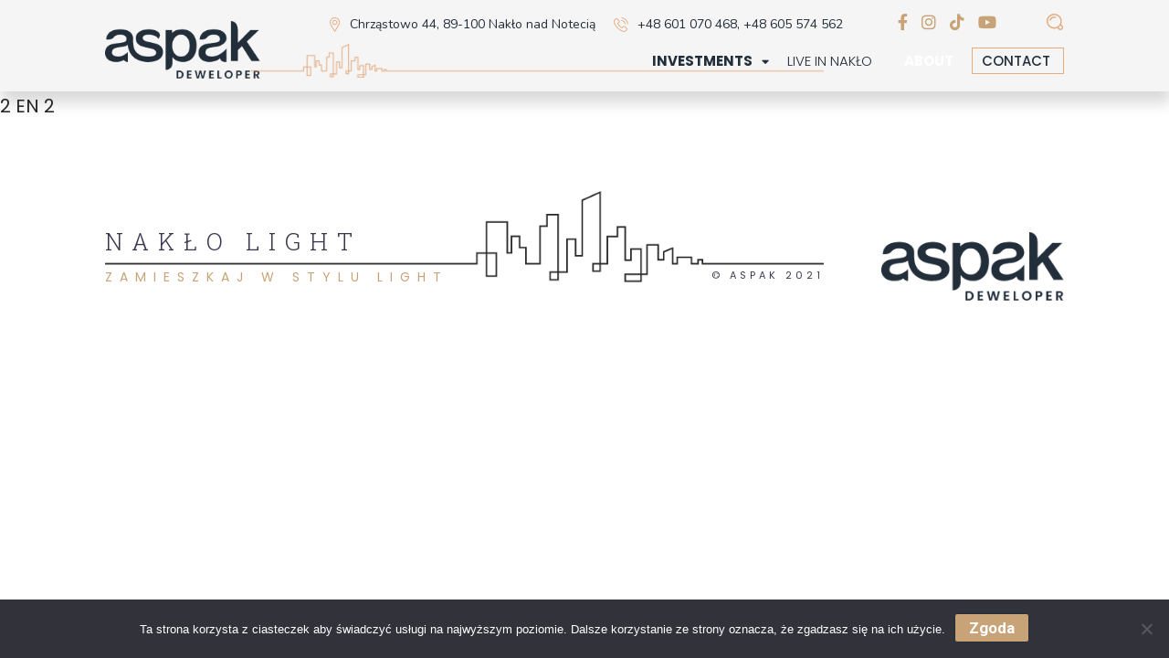

--- FILE ---
content_type: text/html; charset=UTF-8
request_url: https://aspakdeweloper.pl/en/investment-2/
body_size: 10771
content:
<!doctype html>
<html lang="en-GB">

<head>  
  <meta charset="UTF-8">
  <meta name="viewport" content="width=device-width,initial-scale=1">
  <meta name='robots' content='index, follow, max-image-preview:large, max-snippet:-1, max-video-preview:-1' />
<link rel="alternate" href="https://aspakdeweloper.pl/inwestycja-2/" hreflang="pl" />
<link rel="alternate" href="https://aspakdeweloper.pl/en/investment-2/" hreflang="en" />
<link rel="alternate" href="https://aspakdeweloper.pl/de/investition-2/" hreflang="de" />

	<!-- This site is optimized with the Yoast SEO plugin v26.8 - https://yoast.com/product/yoast-seo-wordpress/ -->
	<title>Investment 2 - Aspak Deweloper</title>
	<meta name="description" content="Inwestycje, które budują sukces. Projektujemy i wykonujemy realizacje deweloperskie wszelkiego typu." />
	<link rel="canonical" href="https://aspakdeweloper.pl/en/investment-2/" />
	<meta property="og:locale" content="en_GB" />
	<meta property="og:locale:alternate" content="pl_PL" />
	<meta property="og:locale:alternate" content="de_DE" />
	<meta property="og:type" content="article" />
	<meta property="og:title" content="Investment 2 - Aspak Deweloper" />
	<meta property="og:description" content="Inwestycje, które budują sukces. Projektujemy i wykonujemy realizacje deweloperskie wszelkiego typu." />
	<meta property="og:url" content="https://aspakdeweloper.pl/en/investment-2/" />
	<meta property="og:site_name" content="Aspak Deweloper" />
	<meta property="article:publisher" content="https://www.facebook.com/ASPAKDeweloper" />
	<meta property="article:modified_time" content="2021-11-25T11:58:02+00:00" />
	<meta name="twitter:card" content="summary_large_image" />
	<script type="application/ld+json" class="yoast-schema-graph">{"@context":"https://schema.org","@graph":[{"@type":"WebPage","@id":"https://aspakdeweloper.pl/en/investment-2/","url":"https://aspakdeweloper.pl/en/investment-2/","name":"Investment 2 - Aspak Deweloper","isPartOf":{"@id":"https://aspakdeweloper.pl/en/about/#website"},"datePublished":"2021-11-25T11:47:45+00:00","dateModified":"2021-11-25T11:58:02+00:00","description":"Inwestycje, które budują sukces. Projektujemy i wykonujemy realizacje deweloperskie wszelkiego typu.","breadcrumb":{"@id":"https://aspakdeweloper.pl/en/investment-2/#breadcrumb"},"inLanguage":"en-GB","potentialAction":[{"@type":"ReadAction","target":["https://aspakdeweloper.pl/en/investment-2/"]}]},{"@type":"BreadcrumbList","@id":"https://aspakdeweloper.pl/en/investment-2/#breadcrumb","itemListElement":[{"@type":"ListItem","position":1,"name":"Strona główna","item":"https://aspakdeweloper.pl/en/about/"},{"@type":"ListItem","position":2,"name":"Investment 2"}]},{"@type":"WebSite","@id":"https://aspakdeweloper.pl/en/about/#website","url":"https://aspakdeweloper.pl/en/about/","name":"Aspak Deweloper","description":"Nakło Gold Light, Nakło Silver Light","publisher":{"@id":"https://aspakdeweloper.pl/en/about/#organization"},"potentialAction":[{"@type":"SearchAction","target":{"@type":"EntryPoint","urlTemplate":"https://aspakdeweloper.pl/en/about/?s={search_term_string}"},"query-input":{"@type":"PropertyValueSpecification","valueRequired":true,"valueName":"search_term_string"}}],"inLanguage":"en-GB"},{"@type":"Organization","@id":"https://aspakdeweloper.pl/en/about/#organization","name":"Aspak Deweloper","url":"https://aspakdeweloper.pl/en/about/","logo":{"@type":"ImageObject","inLanguage":"en-GB","@id":"https://aspakdeweloper.pl/en/about/#/schema/logo/image/","url":"https://aspakdeweloper.pl/wp-content/uploads/2022/01/logo.png","contentUrl":"https://aspakdeweloper.pl/wp-content/uploads/2022/01/logo.png","width":232,"height":87,"caption":"Aspak Deweloper"},"image":{"@id":"https://aspakdeweloper.pl/en/about/#/schema/logo/image/"},"sameAs":["https://www.facebook.com/ASPAKDeweloper","https://www.instagram.com/aspakdeweloper","https://www.youtube.com/channel/UC6Y1EY9oq9vqwCHMc2_NBSw"]}]}</script>
	<!-- / Yoast SEO plugin. -->


<link rel='dns-prefetch' href='//kit.fontawesome.com' />
<link rel='dns-prefetch' href='//fonts.googleapis.com' />
<link rel="alternate" title="oEmbed (JSON)" type="application/json+oembed" href="https://aspakdeweloper.pl/wp-json/oembed/1.0/embed?url=https%3A%2F%2Faspakdeweloper.pl%2Fen%2Finvestment-2%2F&#038;lang=en" />
<link rel="alternate" title="oEmbed (XML)" type="text/xml+oembed" href="https://aspakdeweloper.pl/wp-json/oembed/1.0/embed?url=https%3A%2F%2Faspakdeweloper.pl%2Fen%2Finvestment-2%2F&#038;format=xml&#038;lang=en" />
		<style>
			.lazyload,
			.lazyloading {
				max-width: 100%;
			}
		</style>
		<style id='wp-img-auto-sizes-contain-inline-css' type='text/css'>
img:is([sizes=auto i],[sizes^="auto," i]){contain-intrinsic-size:3000px 1500px}
/*# sourceURL=wp-img-auto-sizes-contain-inline-css */
</style>
<style id='wp-emoji-styles-inline-css' type='text/css'>

	img.wp-smiley, img.emoji {
		display: inline !important;
		border: none !important;
		box-shadow: none !important;
		height: 1em !important;
		width: 1em !important;
		margin: 0 0.07em !important;
		vertical-align: -0.1em !important;
		background: none !important;
		padding: 0 !important;
	}
/*# sourceURL=wp-emoji-styles-inline-css */
</style>
<style id='wp-block-library-inline-css' type='text/css'>
:root{--wp-block-synced-color:#7a00df;--wp-block-synced-color--rgb:122,0,223;--wp-bound-block-color:var(--wp-block-synced-color);--wp-editor-canvas-background:#ddd;--wp-admin-theme-color:#007cba;--wp-admin-theme-color--rgb:0,124,186;--wp-admin-theme-color-darker-10:#006ba1;--wp-admin-theme-color-darker-10--rgb:0,107,160.5;--wp-admin-theme-color-darker-20:#005a87;--wp-admin-theme-color-darker-20--rgb:0,90,135;--wp-admin-border-width-focus:2px}@media (min-resolution:192dpi){:root{--wp-admin-border-width-focus:1.5px}}.wp-element-button{cursor:pointer}:root .has-very-light-gray-background-color{background-color:#eee}:root .has-very-dark-gray-background-color{background-color:#313131}:root .has-very-light-gray-color{color:#eee}:root .has-very-dark-gray-color{color:#313131}:root .has-vivid-green-cyan-to-vivid-cyan-blue-gradient-background{background:linear-gradient(135deg,#00d084,#0693e3)}:root .has-purple-crush-gradient-background{background:linear-gradient(135deg,#34e2e4,#4721fb 50%,#ab1dfe)}:root .has-hazy-dawn-gradient-background{background:linear-gradient(135deg,#faaca8,#dad0ec)}:root .has-subdued-olive-gradient-background{background:linear-gradient(135deg,#fafae1,#67a671)}:root .has-atomic-cream-gradient-background{background:linear-gradient(135deg,#fdd79a,#004a59)}:root .has-nightshade-gradient-background{background:linear-gradient(135deg,#330968,#31cdcf)}:root .has-midnight-gradient-background{background:linear-gradient(135deg,#020381,#2874fc)}:root{--wp--preset--font-size--normal:16px;--wp--preset--font-size--huge:42px}.has-regular-font-size{font-size:1em}.has-larger-font-size{font-size:2.625em}.has-normal-font-size{font-size:var(--wp--preset--font-size--normal)}.has-huge-font-size{font-size:var(--wp--preset--font-size--huge)}.has-text-align-center{text-align:center}.has-text-align-left{text-align:left}.has-text-align-right{text-align:right}.has-fit-text{white-space:nowrap!important}#end-resizable-editor-section{display:none}.aligncenter{clear:both}.items-justified-left{justify-content:flex-start}.items-justified-center{justify-content:center}.items-justified-right{justify-content:flex-end}.items-justified-space-between{justify-content:space-between}.screen-reader-text{border:0;clip-path:inset(50%);height:1px;margin:-1px;overflow:hidden;padding:0;position:absolute;width:1px;word-wrap:normal!important}.screen-reader-text:focus{background-color:#ddd;clip-path:none;color:#444;display:block;font-size:1em;height:auto;left:5px;line-height:normal;padding:15px 23px 14px;text-decoration:none;top:5px;width:auto;z-index:100000}html :where(.has-border-color){border-style:solid}html :where([style*=border-top-color]){border-top-style:solid}html :where([style*=border-right-color]){border-right-style:solid}html :where([style*=border-bottom-color]){border-bottom-style:solid}html :where([style*=border-left-color]){border-left-style:solid}html :where([style*=border-width]){border-style:solid}html :where([style*=border-top-width]){border-top-style:solid}html :where([style*=border-right-width]){border-right-style:solid}html :where([style*=border-bottom-width]){border-bottom-style:solid}html :where([style*=border-left-width]){border-left-style:solid}html :where(img[class*=wp-image-]){height:auto;max-width:100%}:where(figure){margin:0 0 1em}html :where(.is-position-sticky){--wp-admin--admin-bar--position-offset:var(--wp-admin--admin-bar--height,0px)}@media screen and (max-width:600px){html :where(.is-position-sticky){--wp-admin--admin-bar--position-offset:0px}}

/*# sourceURL=wp-block-library-inline-css */
</style><style id='wp-block-paragraph-inline-css' type='text/css'>
.is-small-text{font-size:.875em}.is-regular-text{font-size:1em}.is-large-text{font-size:2.25em}.is-larger-text{font-size:3em}.has-drop-cap:not(:focus):first-letter{float:left;font-size:8.4em;font-style:normal;font-weight:100;line-height:.68;margin:.05em .1em 0 0;text-transform:uppercase}body.rtl .has-drop-cap:not(:focus):first-letter{float:none;margin-left:.1em}p.has-drop-cap.has-background{overflow:hidden}:root :where(p.has-background){padding:1.25em 2.375em}:where(p.has-text-color:not(.has-link-color)) a{color:inherit}p.has-text-align-left[style*="writing-mode:vertical-lr"],p.has-text-align-right[style*="writing-mode:vertical-rl"]{rotate:180deg}
/*# sourceURL=https://aspakdeweloper.pl/wp-includes/blocks/paragraph/style.min.css */
</style>
<style id='global-styles-inline-css' type='text/css'>
:root{--wp--preset--aspect-ratio--square: 1;--wp--preset--aspect-ratio--4-3: 4/3;--wp--preset--aspect-ratio--3-4: 3/4;--wp--preset--aspect-ratio--3-2: 3/2;--wp--preset--aspect-ratio--2-3: 2/3;--wp--preset--aspect-ratio--16-9: 16/9;--wp--preset--aspect-ratio--9-16: 9/16;--wp--preset--color--black: #000000;--wp--preset--color--cyan-bluish-gray: #abb8c3;--wp--preset--color--white: #ffffff;--wp--preset--color--pale-pink: #f78da7;--wp--preset--color--vivid-red: #cf2e2e;--wp--preset--color--luminous-vivid-orange: #ff6900;--wp--preset--color--luminous-vivid-amber: #fcb900;--wp--preset--color--light-green-cyan: #7bdcb5;--wp--preset--color--vivid-green-cyan: #00d084;--wp--preset--color--pale-cyan-blue: #8ed1fc;--wp--preset--color--vivid-cyan-blue: #0693e3;--wp--preset--color--vivid-purple: #9b51e0;--wp--preset--gradient--vivid-cyan-blue-to-vivid-purple: linear-gradient(135deg,rgb(6,147,227) 0%,rgb(155,81,224) 100%);--wp--preset--gradient--light-green-cyan-to-vivid-green-cyan: linear-gradient(135deg,rgb(122,220,180) 0%,rgb(0,208,130) 100%);--wp--preset--gradient--luminous-vivid-amber-to-luminous-vivid-orange: linear-gradient(135deg,rgb(252,185,0) 0%,rgb(255,105,0) 100%);--wp--preset--gradient--luminous-vivid-orange-to-vivid-red: linear-gradient(135deg,rgb(255,105,0) 0%,rgb(207,46,46) 100%);--wp--preset--gradient--very-light-gray-to-cyan-bluish-gray: linear-gradient(135deg,rgb(238,238,238) 0%,rgb(169,184,195) 100%);--wp--preset--gradient--cool-to-warm-spectrum: linear-gradient(135deg,rgb(74,234,220) 0%,rgb(151,120,209) 20%,rgb(207,42,186) 40%,rgb(238,44,130) 60%,rgb(251,105,98) 80%,rgb(254,248,76) 100%);--wp--preset--gradient--blush-light-purple: linear-gradient(135deg,rgb(255,206,236) 0%,rgb(152,150,240) 100%);--wp--preset--gradient--blush-bordeaux: linear-gradient(135deg,rgb(254,205,165) 0%,rgb(254,45,45) 50%,rgb(107,0,62) 100%);--wp--preset--gradient--luminous-dusk: linear-gradient(135deg,rgb(255,203,112) 0%,rgb(199,81,192) 50%,rgb(65,88,208) 100%);--wp--preset--gradient--pale-ocean: linear-gradient(135deg,rgb(255,245,203) 0%,rgb(182,227,212) 50%,rgb(51,167,181) 100%);--wp--preset--gradient--electric-grass: linear-gradient(135deg,rgb(202,248,128) 0%,rgb(113,206,126) 100%);--wp--preset--gradient--midnight: linear-gradient(135deg,rgb(2,3,129) 0%,rgb(40,116,252) 100%);--wp--preset--font-size--small: 13px;--wp--preset--font-size--medium: 20px;--wp--preset--font-size--large: 36px;--wp--preset--font-size--x-large: 42px;--wp--preset--spacing--20: 0.44rem;--wp--preset--spacing--30: 0.67rem;--wp--preset--spacing--40: 1rem;--wp--preset--spacing--50: 1.5rem;--wp--preset--spacing--60: 2.25rem;--wp--preset--spacing--70: 3.38rem;--wp--preset--spacing--80: 5.06rem;--wp--preset--shadow--natural: 6px 6px 9px rgba(0, 0, 0, 0.2);--wp--preset--shadow--deep: 12px 12px 50px rgba(0, 0, 0, 0.4);--wp--preset--shadow--sharp: 6px 6px 0px rgba(0, 0, 0, 0.2);--wp--preset--shadow--outlined: 6px 6px 0px -3px rgb(255, 255, 255), 6px 6px rgb(0, 0, 0);--wp--preset--shadow--crisp: 6px 6px 0px rgb(0, 0, 0);}:where(.is-layout-flex){gap: 0.5em;}:where(.is-layout-grid){gap: 0.5em;}body .is-layout-flex{display: flex;}.is-layout-flex{flex-wrap: wrap;align-items: center;}.is-layout-flex > :is(*, div){margin: 0;}body .is-layout-grid{display: grid;}.is-layout-grid > :is(*, div){margin: 0;}:where(.wp-block-columns.is-layout-flex){gap: 2em;}:where(.wp-block-columns.is-layout-grid){gap: 2em;}:where(.wp-block-post-template.is-layout-flex){gap: 1.25em;}:where(.wp-block-post-template.is-layout-grid){gap: 1.25em;}.has-black-color{color: var(--wp--preset--color--black) !important;}.has-cyan-bluish-gray-color{color: var(--wp--preset--color--cyan-bluish-gray) !important;}.has-white-color{color: var(--wp--preset--color--white) !important;}.has-pale-pink-color{color: var(--wp--preset--color--pale-pink) !important;}.has-vivid-red-color{color: var(--wp--preset--color--vivid-red) !important;}.has-luminous-vivid-orange-color{color: var(--wp--preset--color--luminous-vivid-orange) !important;}.has-luminous-vivid-amber-color{color: var(--wp--preset--color--luminous-vivid-amber) !important;}.has-light-green-cyan-color{color: var(--wp--preset--color--light-green-cyan) !important;}.has-vivid-green-cyan-color{color: var(--wp--preset--color--vivid-green-cyan) !important;}.has-pale-cyan-blue-color{color: var(--wp--preset--color--pale-cyan-blue) !important;}.has-vivid-cyan-blue-color{color: var(--wp--preset--color--vivid-cyan-blue) !important;}.has-vivid-purple-color{color: var(--wp--preset--color--vivid-purple) !important;}.has-black-background-color{background-color: var(--wp--preset--color--black) !important;}.has-cyan-bluish-gray-background-color{background-color: var(--wp--preset--color--cyan-bluish-gray) !important;}.has-white-background-color{background-color: var(--wp--preset--color--white) !important;}.has-pale-pink-background-color{background-color: var(--wp--preset--color--pale-pink) !important;}.has-vivid-red-background-color{background-color: var(--wp--preset--color--vivid-red) !important;}.has-luminous-vivid-orange-background-color{background-color: var(--wp--preset--color--luminous-vivid-orange) !important;}.has-luminous-vivid-amber-background-color{background-color: var(--wp--preset--color--luminous-vivid-amber) !important;}.has-light-green-cyan-background-color{background-color: var(--wp--preset--color--light-green-cyan) !important;}.has-vivid-green-cyan-background-color{background-color: var(--wp--preset--color--vivid-green-cyan) !important;}.has-pale-cyan-blue-background-color{background-color: var(--wp--preset--color--pale-cyan-blue) !important;}.has-vivid-cyan-blue-background-color{background-color: var(--wp--preset--color--vivid-cyan-blue) !important;}.has-vivid-purple-background-color{background-color: var(--wp--preset--color--vivid-purple) !important;}.has-black-border-color{border-color: var(--wp--preset--color--black) !important;}.has-cyan-bluish-gray-border-color{border-color: var(--wp--preset--color--cyan-bluish-gray) !important;}.has-white-border-color{border-color: var(--wp--preset--color--white) !important;}.has-pale-pink-border-color{border-color: var(--wp--preset--color--pale-pink) !important;}.has-vivid-red-border-color{border-color: var(--wp--preset--color--vivid-red) !important;}.has-luminous-vivid-orange-border-color{border-color: var(--wp--preset--color--luminous-vivid-orange) !important;}.has-luminous-vivid-amber-border-color{border-color: var(--wp--preset--color--luminous-vivid-amber) !important;}.has-light-green-cyan-border-color{border-color: var(--wp--preset--color--light-green-cyan) !important;}.has-vivid-green-cyan-border-color{border-color: var(--wp--preset--color--vivid-green-cyan) !important;}.has-pale-cyan-blue-border-color{border-color: var(--wp--preset--color--pale-cyan-blue) !important;}.has-vivid-cyan-blue-border-color{border-color: var(--wp--preset--color--vivid-cyan-blue) !important;}.has-vivid-purple-border-color{border-color: var(--wp--preset--color--vivid-purple) !important;}.has-vivid-cyan-blue-to-vivid-purple-gradient-background{background: var(--wp--preset--gradient--vivid-cyan-blue-to-vivid-purple) !important;}.has-light-green-cyan-to-vivid-green-cyan-gradient-background{background: var(--wp--preset--gradient--light-green-cyan-to-vivid-green-cyan) !important;}.has-luminous-vivid-amber-to-luminous-vivid-orange-gradient-background{background: var(--wp--preset--gradient--luminous-vivid-amber-to-luminous-vivid-orange) !important;}.has-luminous-vivid-orange-to-vivid-red-gradient-background{background: var(--wp--preset--gradient--luminous-vivid-orange-to-vivid-red) !important;}.has-very-light-gray-to-cyan-bluish-gray-gradient-background{background: var(--wp--preset--gradient--very-light-gray-to-cyan-bluish-gray) !important;}.has-cool-to-warm-spectrum-gradient-background{background: var(--wp--preset--gradient--cool-to-warm-spectrum) !important;}.has-blush-light-purple-gradient-background{background: var(--wp--preset--gradient--blush-light-purple) !important;}.has-blush-bordeaux-gradient-background{background: var(--wp--preset--gradient--blush-bordeaux) !important;}.has-luminous-dusk-gradient-background{background: var(--wp--preset--gradient--luminous-dusk) !important;}.has-pale-ocean-gradient-background{background: var(--wp--preset--gradient--pale-ocean) !important;}.has-electric-grass-gradient-background{background: var(--wp--preset--gradient--electric-grass) !important;}.has-midnight-gradient-background{background: var(--wp--preset--gradient--midnight) !important;}.has-small-font-size{font-size: var(--wp--preset--font-size--small) !important;}.has-medium-font-size{font-size: var(--wp--preset--font-size--medium) !important;}.has-large-font-size{font-size: var(--wp--preset--font-size--large) !important;}.has-x-large-font-size{font-size: var(--wp--preset--font-size--x-large) !important;}
/*# sourceURL=global-styles-inline-css */
</style>

<style id='classic-theme-styles-inline-css' type='text/css'>
/*! This file is auto-generated */
.wp-block-button__link{color:#fff;background-color:#32373c;border-radius:9999px;box-shadow:none;text-decoration:none;padding:calc(.667em + 2px) calc(1.333em + 2px);font-size:1.125em}.wp-block-file__button{background:#32373c;color:#fff;text-decoration:none}
/*# sourceURL=/wp-includes/css/classic-themes.min.css */
</style>
<link rel='stylesheet' id='cookie-notice-front-css' href='https://aspakdeweloper.pl/wp-content/plugins/cookie-notice/css/front.min.css?ver=2.5.11' type='text/css' media='all' />
<link rel='stylesheet' id='image-map-pro-dist-css-css' href='https://aspakdeweloper.pl/wp-content/plugins/image-map-pro-wordpress/css/image-map-pro.min.css?ver=5.5.0' type='text/css' media='' />
<link rel='stylesheet' id='responsive-lightbox-nivo_lightbox-css-css' href='https://aspakdeweloper.pl/wp-content/plugins/responsive-lightbox-lite/assets/nivo-lightbox/nivo-lightbox.css?ver=6.9' type='text/css' media='all' />
<link rel='stylesheet' id='responsive-lightbox-nivo_lightbox-css-d-css' href='https://aspakdeweloper.pl/wp-content/plugins/responsive-lightbox-lite/assets/nivo-lightbox/themes/default/default.css?ver=6.9' type='text/css' media='all' />
<link rel='stylesheet' id='google-fonts-css' href='https://fonts.googleapis.com/css2?family=Montserrat:wght@700&#038;family=Nunito:wght@300;400;700&#038;family=Poppins:ital,wght@0,200;0,300;0,400;0,500;0,600;0,700;0,800;1,600;1,700&#038;family=Roboto+Slab:wght@300;700&#038;family=Roboto:ital,wght@0,300;0,400;0,500;0,700;1,900&#038;display=swap' type='text/css' media='all' />
<link rel='stylesheet' id='custom-styles-css' href='https://aspakdeweloper.pl/wp-content/themes/aspakdeweloper/assets/css/custom-styles.css?ver=1707142429' type='text/css' media='all' />
<link rel='stylesheet' id='ald-styles-css' href='https://aspakdeweloper.pl/wp-content/plugins/ajax-load-more-anything/assets/styles.min.css?ver=3.3.9' type='text/css' media='all' />
<script type="text/javascript" src="https://aspakdeweloper.pl/wp-includes/js/jquery/jquery.min.js?ver=3.7.1" id="jquery-core-js"></script>
<script type="text/javascript" src="https://aspakdeweloper.pl/wp-includes/js/jquery/jquery-migrate.min.js?ver=3.4.1" id="jquery-migrate-js"></script>
<script type="text/javascript" src="https://aspakdeweloper.pl/wp-content/plugins/responsive-lightbox-lite/assets/nivo-lightbox/nivo-lightbox.min.js?ver=6.9" id="responsive-lightbox-nivo_lightbox-js"></script>
<script type="text/javascript" id="responsive-lightbox-lite-script-js-extra">
/* <![CDATA[ */
var rllArgs = {"script":"nivo_lightbox","selector":"lightbox","custom_events":""};
//# sourceURL=responsive-lightbox-lite-script-js-extra
/* ]]> */
</script>
<script type="text/javascript" src="https://aspakdeweloper.pl/wp-content/plugins/responsive-lightbox-lite/assets/inc/script.js?ver=6.9" id="responsive-lightbox-lite-script-js"></script>
<script type="text/javascript" id="snazzymaps-js-js-extra">
/* <![CDATA[ */
var SnazzyDataForSnazzyMaps = [];
SnazzyDataForSnazzyMaps={"id":2712,"name":"Architectural","description":null,"url":"https:\/\/snazzymaps.com\/style\/2712\/architectural","imageUrl":"https:\/\/snazzy-maps-cdn.azureedge.net\/assets\/2712-architectural.png?v=20170626022354","json":"[{\"featureType\":\"all\",\"elementType\":\"all\",\"stylers\":[{\"visibility\":\"off\"}]},{\"featureType\":\"administrative\",\"elementType\":\"geometry\",\"stylers\":[{\"weight\":\"0.5\"},{\"visibility\":\"on\"}]},{\"featureType\":\"administrative\",\"elementType\":\"labels\",\"stylers\":[{\"visibility\":\"simplified\"}]},{\"featureType\":\"administrative\",\"elementType\":\"labels.text\",\"stylers\":[{\"lightness\":\"-50\"},{\"saturation\":\"-50\"}]},{\"featureType\":\"administrative.neighborhood\",\"elementType\":\"labels.text\",\"stylers\":[{\"hue\":\"#009aff\"},{\"saturation\":\"25\"},{\"lightness\":\"0\"},{\"visibility\":\"simplified\"},{\"gamma\":\"1\"}]},{\"featureType\":\"landscape\",\"elementType\":\"geometry\",\"stylers\":[{\"saturation\":\"0\"},{\"lightness\":\"100\"},{\"gamma\":\"2.31\"},{\"visibility\":\"on\"}]},{\"featureType\":\"landscape\",\"elementType\":\"labels\",\"stylers\":[{\"visibility\":\"simplified\"},{\"lightness\":\"20\"},{\"gamma\":\"1\"}]},{\"featureType\":\"landscape\",\"elementType\":\"labels.text.fill\",\"stylers\":[{\"saturation\":\"-100\"},{\"lightness\":\"-100\"}]},{\"featureType\":\"landscape\",\"elementType\":\"labels.text.stroke\",\"stylers\":[{\"visibility\":\"off\"}]},{\"featureType\":\"landscape.man_made\",\"elementType\":\"all\",\"stylers\":[{\"visibility\":\"simplified\"}]},{\"featureType\":\"poi\",\"elementType\":\"all\",\"stylers\":[{\"visibility\":\"off\"}]},{\"featureType\":\"poi.park\",\"elementType\":\"geometry\",\"stylers\":[{\"lightness\":\"0\"},{\"saturation\":\"45\"},{\"gamma\":\"4.24\"},{\"visibility\":\"simplified\"},{\"hue\":\"#00ff90\"}]},{\"featureType\":\"poi.park\",\"elementType\":\"labels\",\"stylers\":[{\"visibility\":\"off\"}]},{\"featureType\":\"road\",\"elementType\":\"all\",\"stylers\":[{\"visibility\":\"on\"}]},{\"featureType\":\"road\",\"elementType\":\"geometry\",\"stylers\":[{\"saturation\":\"-100\"},{\"color\":\"#f5f5f5\"}]},{\"featureType\":\"road\",\"elementType\":\"labels.text\",\"stylers\":[{\"visibility\":\"simplified\"},{\"color\":\"#666666\"}]},{\"featureType\":\"road\",\"elementType\":\"labels.icon\",\"stylers\":[{\"visibility\":\"off\"}]},{\"featureType\":\"road.highway\",\"elementType\":\"geometry.stroke\",\"stylers\":[{\"visibility\":\"off\"}]},{\"featureType\":\"road.arterial\",\"elementType\":\"geometry.stroke\",\"stylers\":[{\"visibility\":\"off\"}]},{\"featureType\":\"transit\",\"elementType\":\"labels.icon\",\"stylers\":[{\"saturation\":\"-25\"}]},{\"featureType\":\"transit.line\",\"elementType\":\"all\",\"stylers\":[{\"visibility\":\"simplified\"}]},{\"featureType\":\"transit.station.airport\",\"elementType\":\"labels.icon\",\"stylers\":[{\"visibility\":\"off\"}]},{\"featureType\":\"water\",\"elementType\":\"all\",\"stylers\":[{\"visibility\":\"on\"}]},{\"featureType\":\"water\",\"elementType\":\"geometry.fill\",\"stylers\":[{\"lightness\":\"50\"},{\"gamma\":\".75\"},{\"saturation\":\"100\"}]},{\"featureType\":\"water\",\"elementType\":\"labels\",\"stylers\":[{\"visibility\":\"simplified\"}]},{\"featureType\":\"water\",\"elementType\":\"labels.icon\",\"stylers\":[{\"visibility\":\"off\"}]}]","views":44380,"favorites":204,"createdBy":{"name":"Steep","url":"http:\/\/www.steep.fi"},"createdOn":"2015-01-09T23:52:37.51","tags":["light","no-labels","simple"],"colors":["gray","white"]};
//# sourceURL=snazzymaps-js-js-extra
/* ]]> */
</script>
<script type="text/javascript" src="https://aspakdeweloper.pl/wp-content/plugins/snazzy-maps/snazzymaps.js?ver=1.5.0" id="snazzymaps-js-js"></script>
<link rel="https://api.w.org/" href="https://aspakdeweloper.pl/wp-json/" /><link rel="alternate" title="JSON" type="application/json" href="https://aspakdeweloper.pl/wp-json/wp/v2/pages/111" /><link rel="EditURI" type="application/rsd+xml" title="RSD" href="https://aspakdeweloper.pl/xmlrpc.php?rsd" />
<meta name="generator" content="WordPress 6.9" />
<link rel='shortlink' href='https://aspakdeweloper.pl/?p=111' />
<!-- start Simple Custom CSS and JS -->
<script type="text/javascript">
 
jQuery(document).ready(function( $ ){

$("button.Lokal").click(function() {
  var txtClass = $(this).attr("class");
  $('.numerlokaluformularz').val(txtClass);

});
	
	});</script>
<!-- end Simple Custom CSS and JS -->
		<script>
			document.documentElement.className = document.documentElement.className.replace('no-js', 'js');
		</script>
				<style>
			.no-js img.lazyload {
				display: none;
			}

			figure.wp-block-image img.lazyloading {
				min-width: 150px;
			}

			.lazyload,
			.lazyloading {
				--smush-placeholder-width: 100px;
				--smush-placeholder-aspect-ratio: 1/1;
				width: var(--smush-image-width, var(--smush-placeholder-width)) !important;
				aspect-ratio: var(--smush-image-aspect-ratio, var(--smush-placeholder-aspect-ratio)) !important;
			}

						.lazyload, .lazyloading {
				opacity: 0;
			}

			.lazyloaded {
				opacity: 1;
				transition: opacity 400ms;
				transition-delay: 0ms;
			}

					</style>
		<link rel="icon" href="https://aspakdeweloper.pl/wp-content/uploads/2021/11/cropped-favicon-32x32.png" sizes="32x32" />
<link rel="icon" href="https://aspakdeweloper.pl/wp-content/uploads/2021/11/cropped-favicon-192x192.png" sizes="192x192" />
<link rel="apple-touch-icon" href="https://aspakdeweloper.pl/wp-content/uploads/2021/11/cropped-favicon-180x180.png" />
<meta name="msapplication-TileImage" content="https://aspakdeweloper.pl/wp-content/uploads/2021/11/cropped-favicon-270x270.png" />
<style type="text/css"></style></head>

<body class="wp-singular page-template-default page page-id-111 wp-theme-aspakdeweloper cookies-not-set">

<div id="pixel-to-watch"></div>

<div class="top-panel">
  <div class="top-panel__container container">
    <div class="top-panel__left-content">
      <div class="top-panel__left-content-wrapper">        
        <a class="top-panel__logo-wrapper" href="https://aspakdeweloper.pl/en/about/" aria-label="home">
                    <img class="top-panel__logo lazyload" data-src="https://aspakdeweloper.pl/wp-content/uploads/2022/01/logo.png" alt="ASPAK - logo" src="[data-uri]" style="--smush-placeholder-width: 232px; --smush-placeholder-aspect-ratio: 232/87;">
                  
        </a>
        <button class="top-panel__burger burger" aria-label="menu">
          <span class="burger__box">
              <span class="burger__inner"></span>
          </span>
        </button>
      </div>
      <menu class="top-panel__menu--mobile">
        <nav class="top-panel__nav">
<ul class="top-panel__menu-list"><li id="menu-item-125" class="menu-item menu-item-type-custom menu-item-object-custom current-menu-ancestor current-menu-parent menu-item-has-children menu-item-125"><a title="Investments">Investments</a>
<ul class="sub-menu">
	<li id="menu-item-93" class="menu-item menu-item-type-post_type menu-item-object-page menu-item-93"><a href="https://aspakdeweloper.pl/en/naklo-gold-light-2/" title="Nakło Gold Light">Nakło Gold Light</a></li>
	<li id="menu-item-126" class="menu-item menu-item-type-post_type menu-item-object-page current-menu-item page_item page-item-111 current_page_item menu-item-126"><a href="https://aspakdeweloper.pl/en/investment-2/" aria-current="page" title="Investment 2">Investment 2</a></li>
</ul>
</li>
<li id="menu-item-94" class="menu-item menu-item-type-post_type menu-item-object-page menu-item-94"><a href="https://aspakdeweloper.pl/en/live-in-naklo/" title="Live in Nakło">Live in Nakło</a></li>
<li id="menu-item-91" class="menu-item menu-item-type-post_type menu-item-object-page menu-item-home menu-item-91"><a href="https://aspakdeweloper.pl/en/about/" title="About">About</a></li>
<li id="menu-item-92" class="menu-item menu-item-type-post_type menu-item-object-page menu-item-92"><a href="https://aspakdeweloper.pl/en/contact/" title="Contact">Contact</a></li>
</ul>         
</nav>      </menu> 
    </div>
    
    <div class="top-panel__right-content">
      <div class="top-panel__special-area">
        <div class="top-panel__contact-details">
          <div class="top-panel__data">            
            <img class="top-panel__icon lazyload" data-src="https://aspakdeweloper.pl/wp-content/themes/aspakdeweloper/assets/images/map-marker.png" alt="map marker"  src="[data-uri]" style="--smush-placeholder-width: 12px; --smush-placeholder-aspect-ratio: 12/16;">
            <span class="top-panel__data-text">Chrząstowo 44, 89-100 Nakło nad Notecią</span>
          </div>
          <div class="top-panel__data">
            <img class="top-panel__icon lazyload" data-src="https://aspakdeweloper.pl/wp-content/themes/aspakdeweloper/assets/images/phone.png" alt="phone"  src="[data-uri]" style="--smush-placeholder-width: 16px; --smush-placeholder-aspect-ratio: 16/16;">
            <span class="top-panel__data-text">+48 601 070 468, +48 605 574 562</span>     
          </div>
        </div>
        <div class="top-panel__special-area-right-content">
          <ul class="top-panel__socials">
                        <li><a href="https://www.facebook.com/ASPAKDeweloper" target="_blank" aria-label="facebook"><i class="fab fa-facebook-f" aria-hidden="true"></i></a></li>
                                    <li><a href="https://www.instagram.com/aspakdeweloper" target="_blank" aria-label="instagram"><i class="fab fa-instagram" aria-hidden="true"></i></a></li>
                                    <li><a href="https://www.tiktok.com/amp/tag/nak%C5%82olight" target="_blank" aria-label="tiktok"><i class="fab fa-tiktok" aria-hidden="true"></i></a></li>
                                    <li><a href="https://www.youtube.com/channel/UC6Y1EY9oq9vqwCHMc2_NBSw" target="_blank" aria-label="youtube"><i class="fab fa-youtube" aria-hidden="true"></i></a></li>
                      </ul>
          <div class="top-panel__special-area-lang-list-wrapper">
            <!-- <ul class="top-panel__lang-list">
              	<li class="lang-item lang-item-2 lang-item-pl lang-item-first"><a lang="pl-PL" hreflang="pl-PL" href="https://aspakdeweloper.pl/inwestycja-2/">pl</a></li>
	<li class="lang-item lang-item-4 lang-item-en current-lang"><a lang="en-GB" hreflang="en-GB" href="https://aspakdeweloper.pl/en/investment-2/" aria-current="true">en</a></li>
	<li class="lang-item lang-item-6 lang-item-de"><a lang="de-DE" hreflang="de-DE" href="https://aspakdeweloper.pl/de/investition-2/">de</a></li>
            </ul> -->
            <div class="top-panel__search">
              <img class="top-panel__search-icon lazyload" data-src="https://aspakdeweloper.pl/wp-content/themes/aspakdeweloper/assets/images/search.png" alt="search"  src="[data-uri]" style="--smush-placeholder-width: 19px; --smush-placeholder-aspect-ratio: 19/18;">
              <form class="top-panel__search-form search-form" action="https://aspakdeweloper.pl/en/" method="get" role="search" autocomplete="off">
  <div class="search-form__wrapper">
    <div class="search-form__container container">
      <label class="screen-reader-text search-form__text" for="search">Szukaj</label>
      <input class="search-form__input" type="text" name="s" id="search" placeholder="Szukaj" />
      <button class="search-form__submit" type="submit">Szukaj</button>
      <span class="search-form__close"><i class="fas fa-times"></i></span>
    </div>    
  </div>  
</form>            </div>          
          </div>
        </div>
      </div>
      <menu class="top-panel__menu">
        <div class="top-panel__path-wrapper">
          <img data-src="https://aspakdeweloper.pl/wp-content/themes/aspakdeweloper/assets/images/path-gold.png" alt="grafika" class="top-panel__path lazyload" src="[data-uri]" style="--smush-placeholder-width: 5204px; --smush-placeholder-aspect-ratio: 5204/307;">
        </div>
        <nav class="top-panel__nav">
<ul class="top-panel__menu-list"><li class="menu-item menu-item-type-custom menu-item-object-custom current-menu-ancestor current-menu-parent menu-item-has-children menu-item-125"><a title="Investments">Investments</a>
<ul class="sub-menu">
	<li class="menu-item menu-item-type-post_type menu-item-object-page menu-item-93"><a href="https://aspakdeweloper.pl/en/naklo-gold-light-2/" title="Nakło Gold Light">Nakło Gold Light</a></li>
	<li class="menu-item menu-item-type-post_type menu-item-object-page current-menu-item page_item page-item-111 current_page_item menu-item-126"><a href="https://aspakdeweloper.pl/en/investment-2/" aria-current="page" title="Investment 2">Investment 2</a></li>
</ul>
</li>
<li class="menu-item menu-item-type-post_type menu-item-object-page menu-item-94"><a href="https://aspakdeweloper.pl/en/live-in-naklo/" title="Live in Nakło">Live in Nakło</a></li>
<li class="menu-item menu-item-type-post_type menu-item-object-page menu-item-home menu-item-91"><a href="https://aspakdeweloper.pl/en/about/" title="About">About</a></li>
<li class="menu-item menu-item-type-post_type menu-item-object-page menu-item-92"><a href="https://aspakdeweloper.pl/en/contact/" title="Contact">Contact</a></li>
</ul>         
</nav>      </menu>  
    </div>
  </div>
</div>
<p>2 EN 2</p>
<footer class="footer">
  <div class="footer__container container">
    <div class="footer__left-content">
      <h4 class="footer__title">Nakło Light</h4>
      <div class="footer__bottom-line">        
        <span class="footer__slogan">Zamieszkaj w stylu light</span>
        <span class="footer__copyright">© Aspak 2021</span>
      </div>
    </div>
    <div class="footer__right-content">
      <a class="footer__logo-wrapper" href="https://aspakdeweloper.pl/en/about/" aria-label="home">
                    <img class="footer__logo lazyload" data-src="https://aspakdeweloper.pl/wp-content/uploads/2022/01/logo.png" alt="ASPAK - logo" src="[data-uri]" style="--smush-placeholder-width: 232px; --smush-placeholder-aspect-ratio: 232/87;">
                  
        </a>
    </div>
  </div>
</footer>

<script type="speculationrules">
{"prefetch":[{"source":"document","where":{"and":[{"href_matches":"/*"},{"not":{"href_matches":["/wp-*.php","/wp-admin/*","/wp-content/uploads/*","/wp-content/*","/wp-content/plugins/*","/wp-content/themes/aspakdeweloper/*","/*\\?(.+)"]}},{"not":{"selector_matches":"a[rel~=\"nofollow\"]"}},{"not":{"selector_matches":".no-prefetch, .no-prefetch a"}}]},"eagerness":"conservative"}]}
</script>
	<div class="ald_laser_loader">
		<div class="ald_loader_progress"></div>
	</div>
	<script type="text/javascript" id="cookie-notice-front-js-before">
/* <![CDATA[ */
var cnArgs = {"ajaxUrl":"https:\/\/aspakdeweloper.pl\/wp-admin\/admin-ajax.php","nonce":"0bdb5a618d","hideEffect":"fade","position":"bottom","onScroll":false,"onScrollOffset":100,"onClick":false,"cookieName":"cookie_notice_accepted","cookieTime":2592000,"cookieTimeRejected":2592000,"globalCookie":false,"redirection":false,"cache":false,"revokeCookies":false,"revokeCookiesOpt":"automatic"};

//# sourceURL=cookie-notice-front-js-before
/* ]]> */
</script>
<script type="text/javascript" src="https://aspakdeweloper.pl/wp-content/plugins/cookie-notice/js/front.min.js?ver=2.5.11" id="cookie-notice-front-js"></script>
<script type="text/javascript" src="https://aspakdeweloper.pl/wp-content/plugins/image-map-pro-wordpress/js/image-map-pro.min.js?ver=5.5.0" id="image-map-pro-dist-js-js"></script>
<script type="text/javascript" src="https://kit.fontawesome.com/ba8478e8bb.js" id="font-awesome-js"></script>
<script type="text/javascript" id="custom-scripts-js-extra">
/* <![CDATA[ */
var aspakData = {"template_url":"https://aspakdeweloper.pl/wp-content/themes/aspakdeweloper","root_url":"https://aspakdeweloper.pl"};
//# sourceURL=custom-scripts-js-extra
/* ]]> */
</script>
<script type="text/javascript" src="https://aspakdeweloper.pl/wp-content/themes/aspakdeweloper/assets/js/custom-scripts.js?ver=1707142428" id="custom-scripts-js"></script>
<script type="text/javascript" id="smush-lazy-load-js-before">
/* <![CDATA[ */
var smushLazyLoadOptions = {"autoResizingEnabled":false,"autoResizeOptions":{"precision":5,"skipAutoWidth":true}};
//# sourceURL=smush-lazy-load-js-before
/* ]]> */
</script>
<script type="text/javascript" src="https://aspakdeweloper.pl/wp-content/plugins/wp-smushit/app/assets/js/smush-lazy-load.min.js?ver=3.23.2" id="smush-lazy-load-js"></script>
<script type="text/javascript" id="ald-scripts-js-extra">
/* <![CDATA[ */
var ald_params = {"nonce":"3ce03f2e14","ajaxurl":"https://aspakdeweloper.pl/wp-admin/admin-ajax.php","ald_pro":"0"};
//# sourceURL=ald-scripts-js-extra
/* ]]> */
</script>
<script type="text/javascript" src="https://aspakdeweloper.pl/wp-content/plugins/ajax-load-more-anything/assets/scripts.js?ver=3.3.9" id="ald-scripts-js"></script>
<script id="wp-emoji-settings" type="application/json">
{"baseUrl":"https://s.w.org/images/core/emoji/17.0.2/72x72/","ext":".png","svgUrl":"https://s.w.org/images/core/emoji/17.0.2/svg/","svgExt":".svg","source":{"concatemoji":"https://aspakdeweloper.pl/wp-includes/js/wp-emoji-release.min.js?ver=6.9"}}
</script>
<script type="module">
/* <![CDATA[ */
/*! This file is auto-generated */
const a=JSON.parse(document.getElementById("wp-emoji-settings").textContent),o=(window._wpemojiSettings=a,"wpEmojiSettingsSupports"),s=["flag","emoji"];function i(e){try{var t={supportTests:e,timestamp:(new Date).valueOf()};sessionStorage.setItem(o,JSON.stringify(t))}catch(e){}}function c(e,t,n){e.clearRect(0,0,e.canvas.width,e.canvas.height),e.fillText(t,0,0);t=new Uint32Array(e.getImageData(0,0,e.canvas.width,e.canvas.height).data);e.clearRect(0,0,e.canvas.width,e.canvas.height),e.fillText(n,0,0);const a=new Uint32Array(e.getImageData(0,0,e.canvas.width,e.canvas.height).data);return t.every((e,t)=>e===a[t])}function p(e,t){e.clearRect(0,0,e.canvas.width,e.canvas.height),e.fillText(t,0,0);var n=e.getImageData(16,16,1,1);for(let e=0;e<n.data.length;e++)if(0!==n.data[e])return!1;return!0}function u(e,t,n,a){switch(t){case"flag":return n(e,"\ud83c\udff3\ufe0f\u200d\u26a7\ufe0f","\ud83c\udff3\ufe0f\u200b\u26a7\ufe0f")?!1:!n(e,"\ud83c\udde8\ud83c\uddf6","\ud83c\udde8\u200b\ud83c\uddf6")&&!n(e,"\ud83c\udff4\udb40\udc67\udb40\udc62\udb40\udc65\udb40\udc6e\udb40\udc67\udb40\udc7f","\ud83c\udff4\u200b\udb40\udc67\u200b\udb40\udc62\u200b\udb40\udc65\u200b\udb40\udc6e\u200b\udb40\udc67\u200b\udb40\udc7f");case"emoji":return!a(e,"\ud83e\u1fac8")}return!1}function f(e,t,n,a){let r;const o=(r="undefined"!=typeof WorkerGlobalScope&&self instanceof WorkerGlobalScope?new OffscreenCanvas(300,150):document.createElement("canvas")).getContext("2d",{willReadFrequently:!0}),s=(o.textBaseline="top",o.font="600 32px Arial",{});return e.forEach(e=>{s[e]=t(o,e,n,a)}),s}function r(e){var t=document.createElement("script");t.src=e,t.defer=!0,document.head.appendChild(t)}a.supports={everything:!0,everythingExceptFlag:!0},new Promise(t=>{let n=function(){try{var e=JSON.parse(sessionStorage.getItem(o));if("object"==typeof e&&"number"==typeof e.timestamp&&(new Date).valueOf()<e.timestamp+604800&&"object"==typeof e.supportTests)return e.supportTests}catch(e){}return null}();if(!n){if("undefined"!=typeof Worker&&"undefined"!=typeof OffscreenCanvas&&"undefined"!=typeof URL&&URL.createObjectURL&&"undefined"!=typeof Blob)try{var e="postMessage("+f.toString()+"("+[JSON.stringify(s),u.toString(),c.toString(),p.toString()].join(",")+"));",a=new Blob([e],{type:"text/javascript"});const r=new Worker(URL.createObjectURL(a),{name:"wpTestEmojiSupports"});return void(r.onmessage=e=>{i(n=e.data),r.terminate(),t(n)})}catch(e){}i(n=f(s,u,c,p))}t(n)}).then(e=>{for(const n in e)a.supports[n]=e[n],a.supports.everything=a.supports.everything&&a.supports[n],"flag"!==n&&(a.supports.everythingExceptFlag=a.supports.everythingExceptFlag&&a.supports[n]);var t;a.supports.everythingExceptFlag=a.supports.everythingExceptFlag&&!a.supports.flag,a.supports.everything||((t=a.source||{}).concatemoji?r(t.concatemoji):t.wpemoji&&t.twemoji&&(r(t.twemoji),r(t.wpemoji)))});
//# sourceURL=https://aspakdeweloper.pl/wp-includes/js/wp-emoji-loader.min.js
/* ]]> */
</script>

		<!-- Cookie Notice plugin v2.5.11 by Hu-manity.co https://hu-manity.co/ -->
		<div id="cookie-notice" role="dialog" class="cookie-notice-hidden cookie-revoke-hidden cn-position-bottom" aria-label="Cookie Notice" style="background-color: rgba(50,50,58,1);"><div class="cookie-notice-container" style="color: #fff"><span id="cn-notice-text" class="cn-text-container">Ta strona korzysta z ciasteczek aby świadczyć usługi na najwyższym poziomie. Dalsze korzystanie ze strony oznacza, że zgadzasz się na ich użycie.</span><span id="cn-notice-buttons" class="cn-buttons-container"><button id="cn-accept-cookie" data-cookie-set="accept" class="cn-set-cookie cn-button cn-button-custom cookies__button" aria-label="Zgoda">Zgoda</button></span><button type="button" id="cn-close-notice" data-cookie-set="accept" class="cn-close-icon" aria-label="Nie wyrażam zgody"></button></div>
			
		</div>
		<!-- / Cookie Notice plugin --><script type="text/javascript">jQuery(document).ready(function($){var loader='<div class="lds-ellipsis"><div></div><div></div><div></div><div></div></div>';var flag=false;var main_xhr;var LoadMorePushAjax=function(url,args){jQuery('.ald_loader_progress').css({"-webkit-transform":"translate3d(-100%, 0px, 0px)","-ms-transform":"translate3d(-100%, 0px, 0px)","transform":"translate3d(-100%, 0px, 0px)",});if(args.data_implement_selectors){var dis=JSON.parse(args.data_implement_selectors)}if(main_xhr&&main_xhr.readyState!=4){main_xhr.abort()}args.target_url=url;main_xhr=jQuery.ajax({url:url,asynch:true,beforeSend:function(){jQuery('.ald_laser_loader').addClass('show');jQuery('.ald_loader_progress').css({"transition-duration":"2000ms","-webkit-transform":"translate3d(-20%, 0px, 0px)","-ms-transform":"translate3d(-20%, 0px, 0px)","transform":"translate3d(-20%, 0px, 0px)",});flag=true},success:function(data){jQuery(document).trigger('ald_ajax_content_ready',[data,args]);if(dis){for(var key in dis){var selector=dis[key].data_selector;var type=dis[key].implement_type;if(selector){var newData=jQuery(selector,data).html();if(type=="insert_before"){jQuery(selector).prepend(newData)}else if(type=="insert_after"){jQuery(selector).append(newData)}else{jQuery(selector).html(newData)}}}}jQuery(document).find('.tf_posts_navigation').removeClass('loading');jQuery('.ald-ajax-btn[data-alm-click-selector]').each(function(){if(jQuery(this).data('alm-click-selector')==args.click_selector){jQuery(this).removeClass('loading')}});jQuery('.ald_loader_progress').css({"transition-duration":"500ms","-webkit-transform":"translate3d(0%, 0px, 0px)","-ms-transform":"translate3d(0%, 0px, 0px)","transform":"translate3d(0%, 0px, 0px)",});setTimeout(function(){jQuery('.ald_laser_loader').removeClass('show');jQuery('.ald_loader_progress').css({"transition-duration":"0ms","-webkit-transform":"translate3d(-100%, 0px, 0px)","-ms-transform":"translate3d(-100%, 0px, 0px)","transform":"translate3d(-100%, 0px, 0px)",})},300);jQuery(document).trigger('ald_ajax_content_loaded',data);jQuery(document).trigger('ald_ajax_content_success',[args]);flag=false}})}});</script></body>
</html>

--- FILE ---
content_type: text/css
request_url: https://aspakdeweloper.pl/wp-content/themes/aspakdeweloper/assets/css/custom-styles.css?ver=1707142429
body_size: 16942
content:
* { margin: 0; padding: 0; -webkit-box-sizing: border-box; box-sizing: border-box; }

html { font-family: "Poppins", sans-serif; font-size: 10px; scroll-behavior: smooth; }

body { position: relative; min-height: 100vh; color: #272727; }

.no-scroll { overflow: hidden; }

.container { display: -webkit-box; display: -ms-flexbox; display: flex; -webkit-box-pack: justify; -ms-flex-pack: justify; justify-content: space-between; -ms-flex-wrap: wrap; flex-wrap: wrap; width: 1370px; margin: 0 auto; }

@media (max-width: 1600px) { .container { width: 1200px; } }

@media (max-width: 1400px) { .container { width: 1050px; } }

@media (max-width: 1200px) { .container { width: 900px; } }

@media (max-width: 1000px) { .container { width: 750px; } }

@media (max-width: 768px) { .container { width: 90%; } }

.container-right { display: -webkit-box; display: -ms-flexbox; display: flex; -webkit-box-pack: justify; -ms-flex-pack: justify; justify-content: space-between; -ms-flex-wrap: wrap; flex-wrap: wrap; margin-left: calc((100% - 1370px) / 2); }

@media (max-width: 1600px) { .container-right { margin-left: calc((100% - 1200px) / 2); } }

@media (max-width: 1400px) { .container-right { margin-left: calc((100% - 1050px) / 2); } }

@media (max-width: 1200px) { .container-right { margin-left: calc((100% - 900px) / 2); } }

@media (max-width: 1000px) { .container-right { width: 750px; margin: 0 auto; } }

@media (max-width: 768px) { .container-right { width: 90%; } }

.container-left { display: -webkit-box; display: -ms-flexbox; display: flex; -webkit-box-pack: justify; -ms-flex-pack: justify; justify-content: space-between; -ms-flex-wrap: wrap; flex-wrap: wrap; margin-right: calc((100% - 1370px) / 2); }

@media (max-width: 1600px) { .container-left { margin-right: calc((100% - 1200px) / 2); } }

@media (max-width: 1400px) { .container-left { margin-right: calc((100% - 1050px) / 2); } }

@media (max-width: 1200px) { .container-left { margin-right: calc((100% - 900px) / 2); } }

@media (max-width: 1000px) { .container-left { width: 750px; margin: 0 auto; } }

@media (max-width: 768px) { .container-left { width: 90%; } }

a { text-decoration: none; }

p { margin-bottom: 1.8em; font-size: 2.4rem; line-height: 1.65; }

@media (max-width: 1600px) { p { font-size: 2.2rem; } }

@media (max-width: 1400px) { p { font-size: 2rem; } }

@media (max-width: 1200px) { p { font-size: 1.8rem; } }

@media (max-width: 1000px) { p { font-size: 1.6rem; } }

p strong { font-weight: 600; }

p.small { font-size: 2.2rem; }

@media (max-width: 1600px) { p.small { font-size: 2rem; } }

@media (max-width: 1400px) { p.small { font-size: 1.8rem; } }

@media (max-width: 1200px) { p.small { font-size: 1.6rem; } }

@media (max-width: 1000px) { p.small { font-size: 1.5rem; } }

p.big { font-size: 2.8rem; margin-bottom: 1em; color: #39374d; }

@media (max-width: 1600px) { p.big { font-size: 2.5rem; } }

@media (max-width: 1400px) { p.big { font-size: 2.2rem; } }

@media (max-width: 1200px) { p.big { font-size: 2rem; } }

@media (max-width: 1000px) { p.big { font-size: 1.8rem; } }

ul { list-style: none; }

li { font-size: 2.4rem; line-height: 1.17; }

@media (max-width: 1600px) { li { font-size: 2.2rem; } }

@media (max-width: 1400px) { li { font-size: 2rem; } }

@media (max-width: 1200px) { li { font-size: 1.8rem; } }

@media (max-width: 1000px) { li { font-size: 1.6rem; } }

h1 { font-family: "Roboto", sans-serif; font-size: 15.2rem; line-height: 1.05; font-weight: 300; color: #ffffff; }

@media (max-width: 1600px) { h1 { font-size: 13.3rem; } }

@media (max-width: 1400px) { h1 { font-size: 11.6rem; } }

@media (max-width: 1200px) { h1 { font-size: 10rem; } }

@media (max-width: 1000px) { h1 { font-size: 8.3rem; } }

@media (max-width: 768px) { h1 { font-size: 5rem; } }

h1 span { color: #c8a378; }

h1 strong { color: #c8a378; }

h2 { margin-bottom: 1em; font-size: 4.2rem; line-height: 1.37; color: #c8a378; text-transform: uppercase; }

@media (max-width: 1600px) { h2 { font-size: 3.8rem; } }

@media (max-width: 1400px) { h2 { font-size: 3.3rem; } }

@media (max-width: 1200px) { h2 { font-size: 2.8rem; } }

@media (max-width: 1000px) { h2 { font-size: 2.4rem; } }

h2 span { color: #000000; }

h2.light { font-family: "Roboto Slab", serif; font-size: 4.3rem; font-weight: 300; }

@media (max-width: 1600px) { h2.light { font-size: 3.8rem; } }

@media (max-width: 1400px) { h2.light { font-size: 3.3rem; } }

@media (max-width: 1200px) { h2.light { font-size: 2.8rem; } }

@media (max-width: 1000px) { h2.light { font-size: 2.4rem; } }

h2.light span { color: #232e3b; }

h2.big { font-size: 6.3rem; margin-bottom: 0; font-family: "Roboto Slab", serif; font-weight: 300; }

@media (max-width: 1600px) { h2.big { font-size: 5.7rem; } }

@media (max-width: 1400px) { h2.big { font-size: 4.9rem; } }

@media (max-width: 1200px) { h2.big { font-size: 4.2rem; } }

@media (max-width: 1000px) { h2.big { font-size: 3.4rem; } }

@media (max-width: 768px) { h2.big { font-size: 3rem; } }

@media (max-width: 414px) { h2.big { font-size: 2.6rem; } }

h3 { font-size: 7.2rem; font-family: "Roboto Slab", serif; font-weight: 300; line-height: 1.4; color: #c8a378; }

@media (max-width: 1600px) { h3 { font-size: 6.2rem; } }

@media (max-width: 1400px) { h3 { font-size: 5.2rem; } }

@media (max-width: 1200px) { h3 { font-size: 4.3rem; } }

@media (max-width: 1000px) { h3 { font-size: 3.2rem; } }

@media (max-width: 768px) { h3 { font-size: 2.8rem; } }

h3 span { color: #272727; }

h4 { font-family: "Roboto Slab", serif; font-weight: 300; font-size: 2.7rem; }

@media (max-width: 1600px) { h4 { font-size: 2.4rem; } }

@media (max-width: 1400px) { h4 { font-size: 2.1rem; } }

@media (max-width: 1200px) { h4 { font-size: 1.8rem; } }

@media (max-width: 1000px) { h4 { font-size: 1.6rem; } }

button { display: -webkit-box; display: -ms-flexbox; display: flex; -webkit-box-align: center; -ms-flex-align: center; align-items: center; border: 1px solid #232e3b; font-family: "Roboto", sans-serif; font-size: 2.2rem; color: #ffffff; background-color: #232e3b; cursor: pointer; -webkit-transition: 0.3s ease-out 0.1s; transition: 0.3s ease-out 0.1s; }

@media (max-width: 1400px) { button { font-size: 1.7rem; } }

button:hover { color: #232e3b; background-color: #ffffff; }

button span { -ms-flex-negative: 0; flex-shrink: 0; margin-right: 20px; }

.heading { display: inline-block; font-size: 2.4rem; font-weight: 600; text-transform: uppercase; }

@media (max-width: 1600px) { .heading { font-size: 2.2rem; } }

@media (max-width: 1400px) { .heading { font-size: 2rem; } }

@media (max-width: 1200px) { .heading { font-size: 1.8rem; } }

@media (max-width: 1000px) { .heading { font-size: 1.6rem; } }

.heading-light { display: inline-block; font-family: "Roboto Slab", serif; font-size: 3.2rem; font-weight: 300; letter-spacing: 0.28em; text-transform: uppercase; }

@media (max-width: 1600px) { .heading-light { font-size: 2.9rem; } }

@media (max-width: 1400px) { .heading-light { font-size: 2.5rem; } }

@media (max-width: 1200px) { .heading-light { font-size: 2.1rem; } }

@media (max-width: 1000px) { .heading-light { font-size: 1.8rem; } }

.list { font-weight: 600; }

.list li { display: -webkit-box; display: -ms-flexbox; display: flex; margin-bottom: 1em; }

.list li::before { content: '\f00c'; margin-right: 0.83em; font-family: 'Font Awesome 5 Free'; color: #c8a378; }

.list--two-columns { grid-auto-flow: row dense; }

.list--two-columns .first-column { -ms-grid-column: 1; grid-column: 1; }

.link { display: -webkit-box; display: -ms-flexbox; display: flex; -webkit-box-orient: vertical; -webkit-box-direction: normal; -ms-flex-direction: column; flex-direction: column; -webkit-box-align: start; -ms-flex-align: start; align-items: flex-start; width: -webkit-fit-content; width: -moz-fit-content; width: fit-content; }

.link:hover .link__text--black { color: #ffffff; }

.link:hover .link__text--white { color: #272727; }

.link:hover .link__text--gold { color: #ffffff; }

.link__text { padding: 0 20px; -webkit-transform: translateX(-20px); transform: translateX(-20px); margin-bottom: 15px; font-size: 2.8rem; font-weight: 700; background-color: #c8a378; -webkit-transition: 0.3s ease-out 0.1s; transition: 0.3s ease-out 0.1s; }

@media (max-width: 1400px) { .link__text { font-size: 2.4rem; } }

@media (max-width: 1200px) { .link__text { padding: 0 15px; -webkit-transform: translateX(-15px); transform: translateX(-15px); font-size: 2rem; } }

@media (max-width: 768px) { .link__text { -webkit-transform: translateX(0); transform: translateX(0); } }

.link__text--black { color: #272727; }

.link__text--white { color: #ffffff; }

.link__text--gold { margin-bottom: 0; color: #c8a378; background-color: transparent; }

@media (max-width: 768px) { .link__text--gold { padding: 0; } }

.intro-text, .intro-text p { font-size: 2.8rem; line-height: 1.39; }

@media (max-width: 1600px) { .intro-text, .intro-text p { font-size: 2.4rem; } }

@media (max-width: 1400px) { .intro-text, .intro-text p { font-size: 2.1rem; } }

@media (max-width: 1200px) { .intro-text, .intro-text p { font-size: 1.8rem; } }

.intro-text--bold, .intro-text p--bold { font-weight: 700; }

.intro-imoprtant { font-size: 3rem; line-height: 1.63; font-weight: 800; background-color: #c8a378; -webkit-box-shadow: 1rem 0 0 #c8a378, -1rem 0 0 #c8a378; box-shadow: 1rem 0 0 #c8a378, -1rem 0 0 #c8a378; }

@media (max-width: 1600px) { .intro-imoprtant { font-size: 2.6rem; } }

@media (max-width: 1400px) { .intro-imoprtant { font-size: 2.3rem; } }

@media (max-width: 1200px) { .intro-imoprtant { font-size: 2rem; } }

.intro-image-wrapper { width: 150%; height: 144px; margin-bottom: 40px; background-size: contain; background-repeat: repeat-x; background-position: left center; }

@media (max-width: 1600px) { .intro-image-wrapper { height: 130px; background-position: left -70px center; } }

@media (max-width: 1400px) { .intro-image-wrapper { height: 120px; margin-bottom: 30px; background-position: left -80px center; } }

@media (max-width: 1200px) { .intro-image-wrapper { height: 100px; background-position: left -90px center; margin-bottom: 25px; } }

@media (max-width: 1000px) { .intro-image-wrapper { height: 80px; background-position: left -80px center; margin-bottom: 20px; } }

@media (max-width: 768px) { .intro-image-wrapper { background-position: left 40px center; } }

@media (max-width: 414px) { .intro-image-wrapper { background-position: left -115px center; } }

.slogan { font-size: 4.3rem; line-height: 1.2; font-weight: 800; }

@media (max-width: 1600px) { .slogan { font-size: 4rem; } }

@media (max-width: 1400px) { .slogan { font-size: 3.6rem; } }

@media (max-width: 1200px) { .slogan { font-size: 3rem; } }

@media (max-width: 1200px) { .slogan { font-size: 2.6rem; } }

.title-big { font-size: 8.2rem; line-height: 1; color: #000000; }

@media (max-width: 1600px) { .title-big { font-size: 7rem; } }

@media (max-width: 1400px) { .title-big { font-size: 6rem; } }

@media (max-width: 1200px) { .title-big { font-size: 5.2rem; } }

@media (max-width: 1000px) { .title-big { font-size: 4.4rem; } }

@media (max-width: 768px) { .title-big { font-size: 3rem; } }

.ornament { font-size: 20.2rem; line-height: 1; font-family: "Roboto Slab", serif; font-weight: 700; color: #c8a378; }

@media (max-width: 1600px) { .ornament { font-size: 17rem; } }

@media (max-width: 1400px) { .ornament { font-size: 15rem; } }

@media (max-width: 1200px) { .ornament { font-size: 12.8rem; } }

@media (max-width: 1000px) { .ornament { font-size: 10.8rem; } }

@media (max-width: 768px) { .ornament { font-size: 7.8rem; } }

#pixel-to-watch { position: absolute; top: 20px; left: 0; width: 1px; height: 1px; background-color: transparent; }

.nivo-lightbox-theme-default .nivo-lightbox-close { background-position: 0 0; }

.nivo-lightbox-close { top: 5%; right: 5%; }

#loadMore { display: -webkit-box; display: -ms-flexbox; display: flex; -webkit-box-align: center; -ms-flex-align: center; align-items: center; padding: 1em 2em; margin: 0 auto; visibility: hidden; background-color: #232e3b; border: 1px solid #232e3b; -webkit-transition: 0.3s ease-out 0.1s; transition: 0.3s ease-out 0.1s; }

#loadMore:hover { background-color: #ffffff; }

#loadMore:hover .loadMoreBtn-label { color: #232e3b; }

.loadMoreBtn-label { margin-right: 1em; font-size: 2.2em; font-family: "Roboto", sans-serif; color: #ffffff; -webkit-transition: 0.3s ease-out 0.1s; transition: 0.3s ease-out 0.1s; }

@media (max-width: 1400px) { .loadMoreBtn-label { font-size: 2rem; } }

@media (max-width: 1200px) { .loadMoreBtn-label { font-size: 1.8rem; } }

.cookies__button { display: block; padding: 5px 15px; border-radius: 3px; font-weight: 700; color: white; background-color: #c8a378 !important; }

.top-panel { overflow-x: clip; background-color: #f5f5f5; -webkit-box-shadow: 2px 12px 16px rgba(0, 0, 0, 0.16); box-shadow: 2px 12px 16px rgba(0, 0, 0, 0.16); }

@media (max-width: 1200px) { .top-panel { margin-bottom: 50px; -webkit-box-shadow: none; box-shadow: none; } }

@media (max-width: 768px) { .top-panel { margin-bottom: 60px; } }

.top-panel__container { -ms-flex-wrap: nowrap; flex-wrap: nowrap; -webkit-box-align: center; -ms-flex-align: center; align-items: center; }

@media (max-width: 1200px) { .top-panel__container { -webkit-box-orient: vertical; -webkit-box-direction: reverse; -ms-flex-direction: column-reverse; flex-direction: column-reverse; -webkit-box-align: start; -ms-flex-align: start; align-items: flex-start; } }

.top-panel__left-content { -ms-flex-negative: 0; flex-shrink: 0; -webkit-transform: translateY(7px); transform: translateY(7px); }

@media (max-width: 1200px) { .top-panel__left-content { position: fixed; z-index: 999; top: 55px; left: 0; width: 100%; padding: 5px 0; background-color: #f5f5f5; -webkit-box-shadow: 2px 12px 16px rgba(0, 0, 0, 0.16); box-shadow: 2px 12px 16px rgba(0, 0, 0, 0.16); -webkit-transition: 0.3s ease-out 0.1s; transition: 0.3s ease-out 0.1s; } }

@media (max-width: 768px) { .top-panel__left-content { top: 94px; } }

.top-panel__left-content--fixed { top: 0; }

.top-panel__left-content-wrapper { position: relative; display: -webkit-box; display: -ms-flexbox; display: flex; -webkit-box-pack: justify; -ms-flex-pack: justify; justify-content: space-between; -ms-flex-wrap: wrap; flex-wrap: wrap; }

@media (max-width: 1200px) { .top-panel__left-content-wrapper { width: 900px; margin: 0 auto; } }

@media (max-width: 1000px) { .top-panel__left-content-wrapper { width: 750px; } }

@media (max-width: 768px) { .top-panel__left-content-wrapper { width: 90%; } }

@media (max-width: 1200px) { .top-panel__left-content-wrapper::before { position: absolute; z-index: -1; content: ''; top: 0; left: 0; width: 100%; height: 100%; background-image: url("../images/path-small-gold.png"); background-repeat: no-repeat; background-position: left bottom 5px; background-size: auto 90%; } }

.top-panel__logo-wrapper { width: 230px; text-decoration: none; }

@media (max-width: 1600px) { .top-panel__logo-wrapper { width: 200px; } }

@media (max-width: 1400px) { .top-panel__logo-wrapper { width: 170px; } }

@media (max-width: 1200px) { .top-panel__logo-wrapper { width: 120px; } }

.top-panel__logo { width: 100%; }

.top-panel__right-content { display: -webkit-box; display: -ms-flexbox; display: flex; -webkit-box-orient: vertical; -webkit-box-direction: normal; -ms-flex-direction: column; flex-direction: column; -webkit-box-flex: 1; -ms-flex-positive: 1; flex-grow: 1; margin-left: 35px; padding: 25px 0; }

@media (max-width: 1600px) { .top-panel__right-content { margin-left: 30px; padding: 20px 0; } }

@media (max-width: 1400px) { .top-panel__right-content { margin-left: 20px; padding: 15px 0; } }

@media (max-width: 1200px) { .top-panel__right-content { width: 100%; margin-left: 0; } }

.top-panel__special-area { display: -webkit-box; display: -ms-flexbox; display: flex; -webkit-box-pack: justify; -ms-flex-pack: justify; justify-content: space-between; -ms-flex-wrap: wrap; flex-wrap: wrap; -webkit-box-pack: end; -ms-flex-pack: end; justify-content: flex-end; padding-bottom: 10px; font-family: "Nunito", sans-serif; font-size: 1.4rem; }

@media (max-width: 768px) { .top-panel__special-area { -webkit-box-orient: vertical; -webkit-box-direction: reverse; -ms-flex-direction: column-reverse; flex-direction: column-reverse; -webkit-box-align: start; -ms-flex-align: start; align-items: flex-start; padding-bottom: 0; } }

.top-panel__contact-details { display: -webkit-box; display: -ms-flexbox; display: flex; }

@media (max-width: 768px) { .top-panel__contact-details { display: block; } }

.top-panel__special-area-right-content { display: -webkit-box; display: -ms-flexbox; display: flex; }

@media (max-width: 1200px) { .top-panel__special-area-right-content { margin-right: 10px; } }

@media (max-width: 768px) { .top-panel__special-area-right-content { -ms-flex-item-align: end; align-self: flex-end; margin-bottom: 5px; } }

.top-panel__socials { display: -webkit-box; display: -ms-flexbox; display: flex; list-style: none; margin-left: 70px; }

@media (max-width: 1600px) { .top-panel__socials { margin-left: 60px; } }

@media (max-width: 1400px) { .top-panel__socials { margin-left: 50px; } }

@media (max-width: 1200px) { .top-panel__socials { margin-left: 40px; } }

@media (max-width: 768px) { .top-panel__socials { margin-left: 0; } }

.top-panel__socials a { display: block; padding: 0 5px; margin-left: 5px; color: #c8a378; font-size: 1.8rem; }

.top-panel__special-area-lang-list-wrapper { display: -webkit-box; display: -ms-flexbox; display: flex; -webkit-box-align: center; -ms-flex-align: center; align-items: center; margin-left: 70px; }

@media (max-width: 1600px) { .top-panel__special-area-lang-list-wrapper { margin-left: 60px; } }

@media (max-width: 1400px) { .top-panel__special-area-lang-list-wrapper { margin-left: 50px; } }

@media (max-width: 1200px) { .top-panel__special-area-lang-list-wrapper { margin-left: 40px; } }

.top-panel__data { display: -webkit-box; display: -ms-flexbox; display: flex; -webkit-box-align: center; -ms-flex-align: center; align-items: center; margin-left: 20px; }

@media (max-width: 768px) { .top-panel__data { margin-left: 0; } }

.top-panel__data:first-child { margin-left: 0; }

@media (max-width: 768px) { .top-panel__data:first-child { margin-bottom: 5px; } }

.top-panel__data-text { margin-left: 10px; color: #232e3b; }

.top-panel__lang-list { display: -webkit-box; display: -ms-flexbox; display: flex; -webkit-box-align: center; -ms-flex-align: center; align-items: center; margin-right: 5px; list-style: none; }

.top-panel__lang-list li { padding: 0 5px; font-weight: 300; text-transform: uppercase; }

.top-panel__lang-list li:not(:last-child) { border-right: 1px solid #232e3b; }

.top-panel__lang-list li:hover, .top-panel__lang-list li.current-lang { font-weight: 700; }

.top-panel__lang-list a { display: block; padding: 0 5px; font-size: 1.4rem; text-decoration: none; color: #232e3b; }

.top-panel__search-icon { cursor: pointer; }

.top-panel__menu { position: relative; overflow-x: clip; padding: 10px 0; }

@media (max-width: 1600px) { .top-panel__menu { padding: 8px 0; } }

@media (max-width: 1400px) { .top-panel__menu { padding: 0; } }

@media (max-width: 1200px) { .top-panel__menu { display: none; } }

.top-panel__menu--mobile { display: none; -webkit-transition: -webkit-transform 0.4s ease-in-out; transition: -webkit-transform 0.4s ease-in-out; transition: transform 0.4s ease-in-out; transition: transform 0.4s ease-in-out, -webkit-transform 0.4s ease-in-out; }

@media (max-width: 1200px) { .top-panel__menu--mobile { display: block; position: absolute; -webkit-transform: translateX(110%); transform: translateX(110%); z-index: 1; width: 40%; right: 0; top: 60px; padding: 20px 20px 30px 0; background-color: #f5f5f5; -webkit-box-shadow: 0 2px 10px 0px rgba(35, 46, 59, 0.36); box-shadow: 0 2px 10px 0px rgba(35, 46, 59, 0.36); } }

@media (max-width: 1200px) and (max-width: 1000px) { .top-panel__menu--mobile { width: 50%; } }

@media (max-width: 1200px) and (max-width: 768px) { .top-panel__menu--mobile { width: 90%; } }

@media (max-width: 1200px) { .top-panel__menu--mobile--is-mobile-menu-open { -webkit-transform: translateX(0); transform: translateX(0); } }

.top-panel__menu-list { display: -webkit-box; display: -ms-flexbox; display: flex; -ms-flex-wrap: wrap; flex-wrap: wrap; -webkit-box-pack: end; -ms-flex-pack: end; justify-content: flex-end; -webkit-box-align: center; -ms-flex-align: center; align-items: center; list-style: none; }

@media (max-width: 1200px) { .top-panel__menu-list { -webkit-box-orient: vertical; -webkit-box-direction: normal; -ms-flex-direction: column; flex-direction: column; -webkit-box-align: end; -ms-flex-align: end; align-items: flex-end; margin-left: 0; } }

.top-panel__menu-list li { position: relative; margin-left: 35px; font-size: 1.7rem; font-weight: 300; text-transform: uppercase; }

@media (max-width: 1600px) { .top-panel__menu-list li { margin-left: 25px; font-size: 1.5rem; } }

@media (max-width: 1400px) { .top-panel__menu-list li { margin-left: 20px; } }

@media (max-width: 1200px) { .top-panel__menu-list li { margin-bottom: 10px; } }

.top-panel__menu-list li:nth-last-child(2) { font-weight: 700; }

@media (max-width: 1200px) { .top-panel__menu-list li:nth-last-child(2) { font-weight: 300; } }

.top-panel__menu-list li:nth-last-child(2)::before { position: absolute; content: ''; top: 0; left: -35px; width: 35px; height: 110%; background-color: #f5f5f5; }

@media (max-width: 1600px) { .top-panel__menu-list li:nth-last-child(2)::before { left: -25px; width: 25px; } }

@media (max-width: 1400px) { .top-panel__menu-list li:nth-last-child(2)::before { left: -20px; width: 20px; } }

@media (max-width: 1200px) { .top-panel__menu-list li:nth-last-child(2)::before { content: none; } }

.top-panel__menu-list li:nth-last-child(2) a { color: #ffffff; }

@media (max-width: 1200px) { .top-panel__menu-list li:nth-last-child(2) a { color: #232e3b; } }

.top-panel__menu-list li:nth-last-child(2).menu-item-has-children { border: 1px solid #c8a378; background-color: #c8a378; }

@media (max-width: 1200px) { .top-panel__menu-list li:nth-last-child(2).menu-item-has-children { border: none; background-color: transparent; } }

.top-panel__menu-list li:nth-last-child(2):hover, .top-panel__menu-list li:nth-last-child(2).current-menu-parent { background-color: #232e3b; border-color: #232e3b; }

@media (max-width: 1200px) { .top-panel__menu-list li:nth-last-child(2):hover, .top-panel__menu-list li:nth-last-child(2).current-menu-parent { border: none; background-color: transparent; } }

.top-panel__menu-list li:last-child { font-weight: 500; }

.top-panel__menu-list li:last-child::before { position: absolute; content: ''; top: 0; left: -35px; width: 35px; height: 100%; background-color: #f5f5f5; }

@media (max-width: 1600px) { .top-panel__menu-list li:last-child::before { left: -25px; width: 25px; } }

@media (max-width: 1400px) { .top-panel__menu-list li:last-child::before { left: -20px; width: 20px; } }

@media (max-width: 1200px) { .top-panel__menu-list li:last-child::before { content: none; } }

.top-panel__menu-list li:last-child a { padding: 9px 15px; border: 1px solid #e5ac7f; background-color: #f5f5f5; }

@media (max-width: 1600px) { .top-panel__menu-list li:last-child a { padding: 7px 15px; } }

@media (max-width: 1400px) { .top-panel__menu-list li:last-child a { padding: 5px 10px; } }

.top-panel__menu-list li:last-child:hover a, .top-panel__menu-list li:last-child.current-menu-item a { background-color: #232e3b; border-color: #232e3b; color: #ffffff; }

.top-panel__menu-list li a { cursor: pointer; -webkit-transition: 0.3s ease-out 0.1s; transition: 0.3s ease-out 0.1s; }

@media (max-width: 1200px) { .top-panel__menu-list li a { text-align: right; } }

.top-panel__menu-list li a::before { display: block; content: attr(title); font-weight: bold; height: 0; overflow: hidden; visibility: hidden; }

@media (hover: hover) and (pointer: fine) { .top-panel__menu-list li:hover { font-weight: 700; } }

.top-panel__menu-list li.current-menu-item, .top-panel__menu-list li.current-menu-parent { font-weight: 700; }

.top-panel__menu-list li.menu-item-has-children { padding: 10px 0; }

.top-panel__menu-list li.menu-item-has-children:not(:first-child) { padding: 9px 15px; }

@media (max-width: 1600px) { .top-panel__menu-list li.menu-item-has-children:not(:first-child) { padding: 7px 15px; } }

@media (max-width: 1400px) { .top-panel__menu-list li.menu-item-has-children:not(:first-child) { padding: 5px 10px; } }

@media (max-width: 1200px) { .top-panel__menu-list li.menu-item-has-children:not(:first-child) { padding: 0; text-align: right; } }

@media (max-width: 1200px) { .top-panel__menu-list li.menu-item-has-children { padding: 0; text-align: right; } }

.top-panel__menu-list li.menu-item-has-children:hover .sub-menu { opacity: 1; pointer-events: auto; -webkit-transform: translateY(0px); transform: translateY(0px); }

@media (max-width: 1200px) { .top-panel__menu-list li.menu-item-has-children:hover .sub-menu { opacity: 0; pointer-events: none; -webkit-transform: translateY(-10px); transform: translateY(-10px); } }

.top-panel__menu-list li.menu-item-has-children .sub-menu.sub-menu--active { opacity: 1; pointer-events: auto; -webkit-transform: translateY(0px); transform: translateY(0px); }

@media (max-width: 1200px) { .top-panel__menu-list li.menu-item-has-children .sub-menu.sub-menu--active { display: block; } }

.top-panel__menu-list li.menu-item-has-children > a::after { margin-left: 10px; content: '\f0d7'; font-family: 'Font Awesome 5 Free'; font-weight: 900; line-height: 1; font-size: 13px; }

.top-panel__menu-list li .sub-menu { opacity: 0; pointer-events: none; -webkit-transform: translateY(-10px); transform: translateY(-10px); position: absolute; z-index: 999; left: 0; top: 100%; width: -webkit-max-content; width: -moz-max-content; width: max-content; background-color: #e6d4c0; -webkit-box-shadow: 0 2px 10px 0px rgba(35, 46, 59, 0.36); box-shadow: 0 2px 10px 0px rgba(35, 46, 59, 0.36); list-style: none; -webkit-transition: 0.3s ease-out 0.1s; transition: 0.3s ease-out 0.1s; }

@media (max-width: 1200px) { .top-panel__menu-list li .sub-menu { position: static; display: none; margin-right: 10px; background-color: transparent; -webkit-box-shadow: none; box-shadow: none; } }

.top-panel__menu-list li .sub-menu li { padding: 10px 15px; margin: 0; }

@media (max-width: 1200px) { .top-panel__menu-list li .sub-menu li { padding-bottom: 0; } }

.top-panel__menu-list li .sub-menu li:hover { background-color: #dec8ae; }

@media (max-width: 1200px) { .top-panel__menu-list li .sub-menu li:hover { background-color: transparent; } }

.top-panel__menu-list li .sub-menu li a { padding: 0; border: none; font-weight: 300; background-color: transparent; color: #232e3b; }

.top-panel__menu-list li .sub-menu li:hover a, .top-panel__menu-list li .sub-menu li.current-menu-item a { font-weight: 700; background-color: transparent; color: #232e3b; }

.top-panel__menu-list li .sub-menu li::before { content: none; }

.top-panel__menu-list a { display: block; text-decoration: none; color: #232e3b; }

.top-panel__path-wrapper { position: absolute; top: 0; left: -30px; width: 100%; height: 100%; }

.top-panel__path { height: 100%; width: auto; }

.burger { display: none; padding: 10px; border: 0; outline: none; cursor: pointer; background-color: #f5f5f5; -webkit-transition: -webkit-transform 0.3s 0.1s ease-in-out; transition: -webkit-transform 0.3s 0.1s ease-in-out; transition: transform 0.3s 0.1s ease-in-out; transition: transform 0.3s 0.1s ease-in-out, -webkit-transform 0.3s 0.1s ease-in-out; }

.burger:hover { background-color: #f5f5f5; }

@media (max-width: 1200px) { .burger { display: inline-block; } }

.burger__box { display: inline-block; position: relative; width: 35px; height: 24px; }

.burger__inner { width: 100%; height: 3px; background-color: #232e3b; position: absolute; left: 0; top: 50%; -webkit-transform: translateY(-50%); transform: translateY(-50%); -webkit-transition: background-color 0.1s 0.2s ease-in-out; transition: background-color 0.1s 0.2s ease-in-out; }

.burger__inner::before, .burger__inner::after { width: 100%; height: 3px; background-color: #232e3b; position: absolute; content: ''; left: 0; -webkit-transition: -webkit-transform 0.2s 0.2s ease-in-out; transition: -webkit-transform 0.2s 0.2s ease-in-out; transition: transform 0.2s 0.2s ease-in-out; transition: transform 0.2s 0.2s ease-in-out, -webkit-transform 0.2s 0.2s ease-in-out; }

.burger__inner::before { top: -10px; }

.burger__inner::after { top: 10px; }

.burger--active .burger__inner { background-color: transparent; }

.burger--active .burger__inner::before { -webkit-transform: translateY(10px) rotate(45deg); transform: translateY(10px) rotate(45deg); }

.burger--active .burger__inner::after { -webkit-transform: translateY(-10px) rotate(-45deg); transform: translateY(-10px) rotate(-45deg); }

.footer { padding: 60px 0 75px; }

@media (max-width: 1600px) { .footer { padding: 50px 0 65px; } }

@media (max-width: 1400px) { .footer { padding: 40px 0 55px; } }

@media (max-width: 1200px) { .footer { padding: 35px 0 45px; } }

@media (max-width: 1000px) { .footer { padding: 30px 0 40px; } }

@media (max-width: 768px) { .footer { padding: 30px 0; } }

.footer__container { -webkit-box-align: end; -ms-flex-align: end; align-items: flex-end; }

@media (max-width: 768px) { .footer__container { -webkit-box-orient: vertical; -webkit-box-direction: normal; -ms-flex-direction: column; flex-direction: column; } }

.footer__left-content { -webkit-box-flex: 1; -ms-flex-positive: 1; flex-grow: 1; display: -webkit-box; display: -ms-flexbox; display: flex; -webkit-box-orient: vertical; -webkit-box-direction: normal; -ms-flex-direction: column; flex-direction: column; -webkit-box-pack: end; -ms-flex-pack: end; justify-content: flex-end; height: 120px; margin-right: 6%; background-image: url("../images/path-black.png"); background-repeat: repeat-x; background-size: auto 100%; color: #39374d; text-transform: uppercase; }

@media (max-width: 1600px) { .footer__left-content { height: 110px; background-position: left -40px center; } }

@media (max-width: 1400px) { .footer__left-content { height: 100px; background-position: left -25px center; } }

@media (max-width: 1200px) { .footer__left-content { height: 80px; background-position: left 10px center; } }

@media (max-width: 1000px) { .footer__left-content { height: 60px; margin-right: 3%; background-position: left 50px center; } }

@media (max-width: 768px) { .footer__left-content { -ms-flex-item-align: stretch; -ms-grid-row-align: stretch; align-self: stretch; height: auto; margin-right: 0; margin-bottom: 15px; background-size: auto 50px; background-position: left -60px bottom 20px; } }

@media (max-width: 414px) { .footer__left-content { background-position: left -110px bottom 20px; } }

.footer__title { margin-bottom: 15px; font-size: 2.9rem; font-weight: 200; letter-spacing: 0.38em; }

@media (max-width: 1400px) { .footer__title { margin-bottom: 7px; font-size: 2.6rem; } }

@media (max-width: 1200px) { .footer__title { margin-bottom: 0; font-size: 2.2rem; } }

@media (max-width: 1000px) { .footer__title { margin-bottom: -5px; font-size: 2rem; } }

@media (max-width: 768px) { .footer__title { margin-bottom: 0; } }

.footer__bottom-line { display: -webkit-box; display: -ms-flexbox; display: flex; -webkit-box-pack: justify; -ms-flex-pack: justify; justify-content: space-between; -ms-flex-wrap: wrap; flex-wrap: wrap; -webkit-transform: translateY(5px); transform: translateY(5px); }

@media (max-width: 1200px) { .footer__bottom-line { -webkit-transform: translateY(8px); transform: translateY(8px); } }

@media (max-width: 768px) { .footer__bottom-line { -webkit-box-orient: vertical; -webkit-box-direction: normal; -ms-flex-direction: column; flex-direction: column; -webkit-transform: translateY(0px); transform: translateY(0px); } }

.footer__slogan { font-size: 1.4rem; letter-spacing: 8px; color: #c8a378; }

@media (max-width: 1200px) { .footer__slogan { letter-spacing: 6px; } }

@media (max-width: 1000px) { .footer__slogan { letter-spacing: 4px; } }

@media (max-width: 768px) { .footer__slogan { margin-bottom: 55px; } }

.footer__copyright { font-size: 1.1rem; letter-spacing: 4px; }

.footer__right-content { -ms-flex-negative: 0; flex-shrink: 0; width: 230px; }

@media (max-width: 1400px) { .footer__right-content { width: 200px; } }

@media (max-width: 1200px) { .footer__right-content { width: 170px; } }

@media (max-width: 1000px) { .footer__right-content { width: 150px; } }

@media (max-width: 768px) { .footer__right-content { -ms-flex-item-align: center; -ms-grid-row-align: center; align-self: center; } }

.footer__logo { width: 100%; -webkit-transform: translateY(27px); transform: translateY(27px); }

@media (max-width: 1400px) { .footer__logo { -webkit-transform: translateY(25px); transform: translateY(25px); } }

@media (max-width: 1200px) { .footer__logo { -webkit-transform: translateY(22px); transform: translateY(22px); } }

@media (max-width: 768px) { .footer__logo { -webkit-transform: translateY(0); transform: translateY(0); } }

.footer__wrapper { position: absolute; display: -webkit-box; display: -ms-flexbox; display: flex; -webkit-box-pack: center; -ms-flex-pack: center; justify-content: center; width: 100%; bottom: 0; left: 0; }

.search-form { overflow-y: auto; overflow-x: hidden; z-index: 9999; position: fixed; top: 0; left: 0; right: 0; bottom: 0; background-color: rgba(255, 255, 255, 0.86); visibility: hidden; opacity: 0; -webkit-transform: scale(1.09); transform: scale(1.09); -webkit-transition: opacity .3s, visibility .3s, -webkit-transform .3s; transition: opacity .3s, visibility .3s, -webkit-transform .3s; transition: opacity .3s, transform .3s, visibility .3s; transition: opacity .3s, transform .3s, visibility .3s, -webkit-transform .3s; }

.search-form--active { visibility: visible; opacity: 1; -webkit-transform: scale(1); transform: scale(1); }

.search-form__wrapper { position: absolute; top: 50%; left: 50%; -webkit-transform: translate(-50%, -50%); transform: translate(-50%, -50%); width: 100%; background-color: #f5f5f5; }

.search-form__container { height: 100px; position: relative; -webkit-box-pack: center; -ms-flex-pack: center; justify-content: center; -webkit-box-align: center; -ms-flex-align: center; align-items: center; -ms-flex-wrap: nowrap; flex-wrap: nowrap; }

@media (max-width: 768px) { .search-form__container { -webkit-box-pack: justify; -ms-flex-pack: justify; justify-content: space-between; } }

.search-form__input { width: 50%; padding: 5px 15px; margin-right: 15px; background-color: transparent; font-size: 3rem; font-family: "Poppins", sans-serif; color: #232e3b; border: none; outline: none; border-bottom: 1px solid #e5ac7f; }

@media (max-width: 768px) { .search-form__input { -webkit-box-flex: 1; -ms-flex-positive: 1; flex-grow: 1; margin-right: 5px; font-size: 1.6rem; } }

.search-form__input::-webkit-input-placeholder { opacity: .6; }

.search-form__input:-ms-input-placeholder { opacity: .6; }

.search-form__input::-ms-input-placeholder { opacity: .6; }

.search-form__input::placeholder { opacity: .6; }

.search-form__submit { padding: 10px 25px; margin-left: 15px; border: none; border-radius: 999px; font-family: "Poppins", sans-serif; font-size: 3rem; background-color: #e5ac7f; color: #ffffff; cursor: pointer; }

@media (max-width: 768px) { .search-form__submit { font-size: 1.6rem; padding: 5px 12px; margin-left: 5px; margin-right: 40px; } }

.search-form__close { position: absolute; top: 50%; right: 0; -webkit-transform: translateY(-50%); transform: translateY(-50%); padding: 5px; background-color: #e5ac7f; border: none; outline: none; border-radius: 5px; color: #ffffff; font-size: 3rem; cursor: pointer; }

@media (max-width: 768px) { .search-form__close { font-size: 1.6rem; } }

.search-section { margin-top: 100px; }

@media (max-width: 1600px) { .search-section { margin-top: 85px; } }

@media (max-width: 1400px) { .search-section { margin-top: 70px; } }

@media (max-width: 1200px) { .search-section { margin-top: 100px; } }

.search-section__title { width: 100%; margin-bottom: 0.7em; font-family: "Poppins", sans-serif; font-size: 4.2rem; font-weight: 700; line-height: 1.37; color: #232e3b; }

@media (max-width: 1600px) { .search-section__title { font-size: 3.8rem; } }

@media (max-width: 1400px) { .search-section__title { font-size: 3.3rem; } }

@media (max-width: 1200px) { .search-section__title { font-size: 2.8rem; } }

@media (max-width: 1000px) { .search-section__title { font-size: 2.4rem; } }

.search-section__title span { color: #c8a378; }

.search-section__link { display: block; }

.search-section__result { margin-bottom: 0.7em; font-family: "Poppins", sans-serif; font-weight: 500; -webkit-transition: 0.3s ease-out 0.1s; transition: 0.3s ease-out 0.1s; color: #232e3b; }

.search-section__result:hover { color: #e5ac7f; }

.banner-home { position: relative; }

.banner-home__main { position: relative; background-size: cover; }

.banner-home__main::before { position: absolute; content: ''; top: 0; left: 0; width: 50%; height: 100%; background: -webkit-gradient(linear, right top, left top, from(#837e7a), to(#272727)); background: linear-gradient(to left, #837e7a, #272727); mix-blend-mode: multiply; opacity: 0.87; }

@media (max-width: 768px) { .banner-home__main::before { width: 100%; } }

.banner-home__container { position: relative; display: -webkit-box; display: -ms-flexbox; display: flex; -webkit-box-align: center; -ms-flex-align: center; align-items: center; height: 970px; }

@media (max-width: 1600px) { .banner-home__container { height: 850px; } }

@media (max-width: 1400px) { .banner-home__container { height: 740px; } }

@media (max-width: 1200px) { .banner-home__container { height: 630px; } }

@media (max-width: 1000px) { .banner-home__container { height: 530px; } }

@media (max-width: 768px) { .banner-home__container { height: 350px; } }

.banner-home__title { position: relative; margin-bottom: 0.43em; line-height: 0.85; text-transform: uppercase; }

@media (max-width: 768px) { .banner-home__title { margin-bottom: 0.7em; } }

.banner-home__title::after { position: absolute; content: ''; left: 20px; bottom: -22px; width: 70px; height: 17px; background-color: #c8a378; }

@media (max-width: 1400px) { .banner-home__title::after { left: 15px; bottom: -18px; width: 60px; height: 14px; } }

@media (max-width: 1200px) { .banner-home__title::after { left: 10px; bottom: -15px; width: 50px; height: 12px; } }

@media (max-width: 1000px) { .banner-home__title::after { width: 40px; height: 10px; } }

@media (max-width: 768px) { .banner-home__title::after { left: 5px; bottom: -12px; width: 35px; height: 8px; } }

.banner-home__slogan { margin-left: 20px; font-family: "Roboto Slab", serif; font-size: 4rem; line-height: 1.475; font-weight: 300; color: #ffffff; text-transform: uppercase; }

@media (max-width: 1600px) { .banner-home__slogan { font-size: 3.5rem; } }

@media (max-width: 1400px) { .banner-home__slogan { margin-left: 15px; font-size: 3.1rem; } }

@media (max-width: 1200px) { .banner-home__slogan { font-size: 2.6rem; } }

@media (max-width: 1000px) { .banner-home__slogan { margin-left: 10px; font-size: 2.2rem; } }

@media (max-width: 768px) { .banner-home__slogan { margin-left: 5px; font-size: 2rem; } }

.banner-home__slogan span { color: #c8a378; }

.banner-home__search { position: absolute; display: -webkit-box; display: -ms-flexbox; display: flex; -webkit-box-pack: center; -ms-flex-pack: center; justify-content: center; left: 0; bottom: 0; width: 100%; z-index: 5; }

@media (max-width: 768px) { .banner-home__search { position: static; } }

.apartment-search-form { display: -webkit-box; display: -ms-flexbox; display: flex; -webkit-box-align: center; -ms-flex-align: center; align-items: center; width: 1470px; padding: 35px 45px; -webkit-transform: translateY(50%); transform: translateY(50%); background-color: #c8a378; color: #ffffff; }

@media (max-width: 1600px) { .apartment-search-form { width: 1290px; } }

@media (max-width: 1400px) { .apartment-search-form { width: 1130px; padding: 30px 40px; } }

@media (max-width: 1200px) { .apartment-search-form { width: 970px; } }

@media (max-width: 1000px) { .apartment-search-form { width: 750px; padding: 15px 20px; } }

@media (max-width: 768px) { .apartment-search-form { -ms-flex-wrap: wrap; flex-wrap: wrap; width: 100%; -webkit-transform: translateY(0); transform: translateY(0); padding: 30px 30px 50px 30px; } }

.apartment-search-form__title { width: 27%; margin-right: 3.5%; text-transform: inherit; color: #ffffff; }

@media (max-width: 1000px) { .apartment-search-form__title { width: 29%; margin-right: 2%; } }

@media (max-width: 768px) { .apartment-search-form__title { width: 100%; margin-bottom: 20px; } }

.apartment-search-form__form { display: -webkit-box; display: -ms-flexbox; display: flex; -webkit-box-align: end; -ms-flex-align: end; align-items: flex-end; }

@media (max-width: 768px) { .apartment-search-form__form { -ms-flex-wrap: wrap; flex-wrap: wrap; } }

.apartment-search-form__text { display: block; margin-bottom: 5px; font-size: 2.2rem; font-family: "Roboto", sans-serif; text-transform: uppercase; }

@media (max-width: 1400px) { .apartment-search-form__text { font-size: 1.7rem; } }

.apartment-search-form__box { width: 120px; margin-right: 35px; }

@media (max-width: 1400px) { .apartment-search-form__box { width: 100px; } }

@media (max-width: 1200px) { .apartment-search-form__box { width: 90px; margin-right: 30px; } }

@media (max-width: 1000px) { .apartment-search-form__box { width: 75px; margin-right: 20px; } }

@media (max-width: 768px) { .apartment-search-form__box { width: 40%; -webkit-transform: translateY(0); transform: translateY(0); } }

.apartment-search-form__box--rooms { width: 220px; margin-right: 115px; }

@media (max-width: 1600px) { .apartment-search-form__box--rooms { margin-right: 100px; } }

@media (max-width: 1400px) { .apartment-search-form__box--rooms { width: 180px; margin-right: 75px; } }

@media (max-width: 1200px) { .apartment-search-form__box--rooms { width: 150px; margin-right: 60px; } }

@media (max-width: 1000px) { .apartment-search-form__box--rooms { width: 115px; margin-right: 30px; } }

@media (max-width: 768px) { .apartment-search-form__box--rooms { width: 40%; margin-right: 0; } }

@media (max-width: 768px) { .apartment-search-form__box--submit { width: 100%; } }

.apartment-search-form__input { width: 100%; padding: 15px 0 15px 15px; font-size: 2.2rem; font-family: "Roboto", sans-serif; color: #232e3b; text-align: center; background-color: #ffffff; border: none; outline: none; }

@media (max-width: 1400px) { .apartment-search-form__input { padding: 12px 0 12px 10px; font-size: 1.7rem; } }

@media (max-width: 768px) { .apartment-search-form__input { margin-bottom: 30px; } }

.apartment-search-form button { padding: 14px 25px 14px 50px; }

@media (max-width: 1400px) { .apartment-search-form button { padding: 11px 20px 11px 40px; } }

@media (max-width: 1000px) { .apartment-search-form button { padding: 11px 20px 11px 30px; } }

.expectations { position: relative; padding: 350px 0; background-repeat: no-repeat; background-size: auto 100%; background-position: left -220px center; }

@media (max-width: 1600px) { .expectations { padding: 300px 0; background-position: left -190px center; } }

@media (max-width: 1400px) { .expectations { padding: 250px 0; background-position: left -170px center; } }

@media (max-width: 1200px) { .expectations { padding: 200px 0; background-position: left -150px center; } }

@media (max-width: 1000px) { .expectations { padding: 150px 0; background-position: left -140px center; } }

@media (max-width: 768px) { .expectations { padding: 50px 0; background-position: left center; background-size: cover; } }

@media (max-width: 414px) { .expectations { background-position: left -90px center; } }

.expectations::before { position: absolute; content: ''; top: 0; right: 0; height: 100%; width: 80%; background: -webkit-gradient(linear, right top, left top, from(#ffffff), color-stop(50%, #ffffff), to(transparent)); background: linear-gradient(to left, #ffffff, #ffffff 50%, transparent); }

@media (max-width: 1000px) { .expectations::before { background: -webkit-gradient(linear, right top, left top, from(#ffffff), color-stop(55%, #ffffff), to(transparent)); background: linear-gradient(to left, #ffffff, #ffffff 55%, transparent); } }

@media (max-width: 768px) { .expectations::before { width: 100%; background: #ffffff; opacity: 0.55; } }

.expectations__container { -webkit-box-pack: end; -ms-flex-pack: end; justify-content: flex-end; }

.expectations__text-wrapper { position: relative; width: 43%; }

@media (max-width: 1600px) { .expectations__text-wrapper { width: 45%; } }

@media (max-width: 1400px) { .expectations__text-wrapper { width: 47%; } }

@media (max-width: 1200px) { .expectations__text-wrapper { width: 50%; } }

@media (max-width: 1000px) { .expectations__text-wrapper { width: 53%; } }

@media (max-width: 768px) { .expectations__text-wrapper { width: 100%; } }

.expectations__title { text-transform: uppercase; }

@media (max-width: 768px) { .expectations__title { color: #775630; } }

.expectations__text { font-weight: 600; }

.expectations__slogan { margin-bottom: 0; }

.expectations__slogan span { font-weight: 700; font-style: italic; color: #c8a378; }

@media (max-width: 768px) { .expectations__slogan span { color: #775630; } }

.expectations-response { padding: 140px 0; margin-bottom: 70px; background-color: #232e3b; }

@media (max-width: 1600px) { .expectations-response { padding: 120px 0; } }

@media (max-width: 1400px) { .expectations-response { padding: 100px 0; margin-bottom: 50px; } }

@media (max-width: 1000px) { .expectations-response { padding: 70px 0; margin-bottom: 35px; } }

@media (max-width: 768px) { .expectations-response { padding: 50px 0; margin-bottom: 25px; } }

.expectations-response__title { width: 32%; }

@media (max-width: 1000px) { .expectations-response__title { width: 100%; margin-bottom: 40px; text-align: center; } }

.expectations-response__title.light span { color: #ffffff; }

.expectations-response__wrapper { display: -ms-grid; display: grid; -ms-grid-columns: (1fr)[3]; grid-template-columns: repeat(3, 1fr); gap: 110px; width: 61%; }

@media (max-width: 1600px) { .expectations-response__wrapper { gap: 85px; } }

@media (max-width: 1200px) { .expectations-response__wrapper { gap: 50px; } }

@media (max-width: 1000px) { .expectations-response__wrapper { gap: 50px 90px; width: 100%; } }

@media (max-width: 768px) { .expectations-response__wrapper { -ms-grid-columns: (200px)[auto-fill]; grid-template-columns: repeat(auto-fill, 200px); -webkit-box-pack: center; -ms-flex-pack: center; justify-content: center; gap: 40px; } }

.expectations-response__box { display: -webkit-box; display: -ms-flexbox; display: flex; -webkit-box-orient: vertical; -webkit-box-direction: normal; -ms-flex-direction: column; flex-direction: column; -webkit-box-pack: justify; -ms-flex-pack: justify; justify-content: space-between; -webkit-box-align: center; -ms-flex-align: center; align-items: center; text-align: center; }

.expectations-response__icon { margin-bottom: 30px; }

.expectations-response__text { font-family: "Montserrat", sans-serif; font-size: 2.2rem; font-weight: 700; color: #ffffff; text-transform: uppercase; }

@media (max-width: 1400px) { .expectations-response__text { font-size: 1.7rem; } }

.location { position: relative; padding-top: 75px; margin-bottom: 120px; background-repeat: no-repeat; background-size: auto 100%; background-position: right -350px center; }

@media (max-width: 1600px) { .location { margin-bottom: 100px; } }

@media (max-width: 1400px) { .location { padding-top: 50px; margin-bottom: 80px; } }

@media (max-width: 1200px) { .location { margin-bottom: 65px; } }

@media (max-width: 1000px) { .location { padding-top: 35px; margin-bottom: 50px; } }

@media (max-width: 768px) { .location { padding-top: 25px; margin-bottom: 35px; background-position: right -200px center; } }

@media (max-width: 414px) { .location { background-position: right -550px center; } }

.location::before { position: absolute; content: ''; top: 0; left: 0; width: 69%; height: 100%; background: -webkit-gradient(linear, left top, right top, from(#ffffff), to(transparent)); background: linear-gradient(to right, #ffffff, transparent); }

@media (max-width: 1600px) { .location::before { width: 80%; background: -webkit-gradient(linear, left top, right top, from(#ffffff), color-stop(35%, #ffffff), to(transparent)); background: linear-gradient(to right, #ffffff, #ffffff 35%, transparent); } }

@media (max-width: 1200px) { .location::before { background: -webkit-gradient(linear, left top, right top, from(#ffffff), color-stop(45%, #ffffff), to(transparent)); background: linear-gradient(to right, #ffffff, #ffffff 45%, transparent); } }

@media (max-width: 768px) { .location::before { width: 100%; background: #ffffff; opacity: 0.75; } }

.location__text-wrapper { position: relative; width: 52%; }

@media (max-width: 1600px) { .location__text-wrapper { width: 55%; } }

@media (max-width: 1400px) { .location__text-wrapper { width: 58%; } }

@media (max-width: 1200px) { .location__text-wrapper { width: 65%; } }

@media (max-width: 1000px) { .location__text-wrapper { width: 100%; } }

.distances { margin-bottom: 60px; }

@media (max-width: 1200px) { .distances { margin-bottom: 50px; } }

@media (max-width: 1000px) { .distances { margin-bottom: 40px; } }

@media (max-width: 768px) { .distances__container { -webkit-box-orient: vertical; -webkit-box-direction: normal; -ms-flex-direction: column; flex-direction: column; -webkit-box-align: center; -ms-flex-align: center; align-items: center; } }

.distances__left-content { position: relative; width: 46%; }

@media (max-width: 768px) { .distances__left-content { width: 100%; text-align: center; } }

.distances__image { position: absolute; bottom: 30px; left: -425px; }

@media (max-width: 1600px) { .distances__image { left: -455px; } }

@media (max-width: 1400px) { .distances__image { bottom: 20px; left: -485px; } }

@media (max-width: 1200px) { .distances__image { bottom: 15px; height: 100px; left: -405px; } }

@media (max-width: 768px) { .distances__image { display: none; } }

.distances__right-content { position: relative; width: 54%; padding-left: 7%; background-color: #ffffff; }

@media (max-width: 768px) { .distances__right-content { width: 300px; padding-left: 0; } }

.distances__item { display: -webkit-box; display: -ms-flexbox; display: flex; -webkit-box-pack: justify; -ms-flex-pack: justify; justify-content: space-between; -ms-flex-wrap: wrap; flex-wrap: wrap; margin-bottom: 0.4em; }

.distances__text { width: 38%; margin-right: 3%; }

@media (max-width: 1600px) { .distances__text { width: 40%; } }

@media (max-width: 1200px) { .distances__text { width: 45%; } }

@media (max-width: 768px) { .distances__text { width: 53%; } }

.distances__text--value { width: 17%; color: #c8a378; margin-right: 0; }

@media (max-width: 1000px) { .distances__text--value { width: 19%; } }

@media (max-width: 768px) { .distances__text--value { width: 22%; } }

.distances__icon-wrapper { position: relative; -webkit-box-flex: 1; -ms-flex-positive: 1; flex-grow: 1; margin-right: 8.5%; overflow: hidden; }

@media (max-width: 768px) { .distances__icon-wrapper { margin-right: 5%; } }

.distances__icon { position: absolute; right: 0; top: 50%; -webkit-transform: translateY(-50%); transform: translateY(-50%); }

.infrastructure { position: relative; padding: 140px 0 120px; margin-bottom: 130px; background-repeat: no-repeat; background-size: auto 100%; background-position: left center; }

@media (max-width: 1600px) { .infrastructure { padding: 120px 0 100px; margin-bottom: 110px; } }

@media (max-width: 1400px) { .infrastructure { padding: 100px 0 80px; margin-bottom: 90px; } }

@media (max-width: 1200px) { .infrastructure { padding: 80px 0 60px; margin-bottom: 65px; } }

@media (max-width: 1000px) { .infrastructure { padding: 60px 0 40px; margin-bottom: 50px; } }

@media (max-width: 768px) { .infrastructure { padding: 30px 0 10px; margin-bottom: 40px; background-size: cover; } }

@media (max-width: 414px) { .infrastructure { background-size: auto 100%; background-position: left -85px center; } }

.infrastructure::before { position: absolute; content: ''; top: 0; right: 0; width: 80%; height: 100%; background: -webkit-gradient(linear, right top, left top, from(#ffffff), color-stop(50%, white), to(transparent)); background: linear-gradient(to left, #ffffff, white 50%, transparent); }

@media (max-width: 1400px) { .infrastructure::before { background: -webkit-gradient(linear, right top, left top, from(#ffffff), color-stop(55%, white), to(transparent)); background: linear-gradient(to left, #ffffff, white 55%, transparent); } }

@media (max-width: 1000px) { .infrastructure::before { background: -webkit-gradient(linear, right top, left top, from(#ffffff), color-stop(60%, white), to(transparent)); background: linear-gradient(to left, #ffffff, white 60%, transparent); } }

@media (max-width: 768px) { .infrastructure::before { width: 100%; background: #ffffff; opacity: 0.65; } }

.infrastructure__container { -webkit-box-pack: end; -ms-flex-pack: end; justify-content: flex-end; }

.infrastructure__text-wrapper { position: relative; width: 48%; }

@media (max-width: 1200px) { .infrastructure__text-wrapper { width: 52%; } }

@media (max-width: 1000px) { .infrastructure__text-wrapper { width: 55%; } }

@media (max-width: 768px) { .infrastructure__text-wrapper { width: 100%; } }

@media (max-width: 768px) { .infrastructure__title { color: #775630; } }

.infrastructure-features { margin-bottom: 70px; }

@media (max-width: 1600px) { .infrastructure-features { margin-bottom: 60px; } }

@media (max-width: 1400px) { .infrastructure-features { margin-bottom: 50px; } }

@media (max-width: 768px) { .infrastructure-features { margin-bottom: 40px; } }

.infrastructure-features__container { -webkit-box-orient: vertical; -webkit-box-direction: normal; -ms-flex-direction: column; flex-direction: column; }

@media (max-width: 1200px) { .infrastructure-features__title { text-align: center; } }

.infrastructure-features__wrapper { align-self: flex-end; display: -ms-grid; display: grid; -ms-grid-columns: (300px)[auto-fill]; grid-template-columns: repeat(auto-fill, 300px); -webkit-box-pack: justify; -ms-flex-pack: justify; justify-content: space-between; gap: 30px; width: 80%; }

@media (max-width: 1600px) { .infrastructure-features__wrapper { width: 90%; } }

@media (max-width: 1400px) { .infrastructure-features__wrapper { width: 100%; } }

@media (max-width: 1200px) { .infrastructure-features__wrapper { -webkit-box-pack: center; -ms-flex-pack: center; justify-content: center; -webkit-column-gap: 50px; column-gap: 50px; } }

.infrastructure-features__box { display: -webkit-box; display: -ms-flexbox; display: flex; -webkit-box-align: center; -ms-flex-align: center; align-items: center; }

.infrastructure-features__icon-wrapper { -ms-flex-negative: 0; flex-shrink: 0; width: 105px; }

.infrastructure-features__text { margin-bottom: 0; font-size: 2.4rem; font-weight: 600; }

.infrastructure-features__text span { display: inline-block; font-size: 1.7rem; font-weight: 400; }

.interiors { position: relative; padding: 160px 0 60px; margin-bottom: 70px; background-repeat: no-repeat; background-size: auto 100%; background-position: right -180px center; }

@media (max-width: 1600px) { .interiors { padding: 140px 0 50px; margin-bottom: 60px; background-position: right -200px center; } }

@media (max-width: 1400px) { .interiors { padding: 120px 0 50px; background-position: right -240px center; } }

@media (max-width: 1200px) { .interiors { padding: 100px 0 40px; margin-bottom: 50px; background-position: right -240px center; } }

@media (max-width: 1000px) { .interiors { padding: 70px 0 30px; margin-bottom: 40px; background-position: right -240px center; } }

@media (max-width: 768px) { .interiors { padding: 50px 0 10px; background-size: cover; background-position: center; } }

@media (max-width: 414px) { .interiors { background-size: auto 100%; background-position: right -270px center; } }

.interiors::before { position: absolute; content: ''; top: 0; left: 0; width: 78%; height: 100%; background: -webkit-gradient(linear, left top, right top, from(#ffffff), color-stop(48%, white), to(transparent)); background: linear-gradient(to right, #ffffff, white 48%, transparent); }

@media (max-width: 1600px) { .interiors::before { background: -webkit-gradient(linear, left top, right top, from(#ffffff), color-stop(52%, white), to(transparent)); background: linear-gradient(to right, #ffffff, white 52%, transparent); } }

@media (max-width: 1200px) { .interiors::before { background: -webkit-gradient(linear, left top, right top, from(#ffffff), color-stop(55%, white), to(transparent)); background: linear-gradient(to right, #ffffff, white 55%, transparent); } }

@media (max-width: 768px) { .interiors::before { width: 100%; background: #ffffff; opacity: 0.65; } }

.interiors__text-wrapper { position: relative; width: 42%; }

@media (max-width: 1600px) { .interiors__text-wrapper { width: 44%; } }

@media (max-width: 1400px) { .interiors__text-wrapper { width: 46%; } }

@media (max-width: 1200px) { .interiors__text-wrapper { width: 48%; } }

@media (max-width: 1000px) { .interiors__text-wrapper { width: 51%; } }

@media (max-width: 768px) { .interiors__text-wrapper { width: 100%; } }

@media (max-width: 768px) { .interiors__title { color: #775630; } }

.interiors-features { margin-bottom: 60px; }

@media (max-width: 1400px) { .interiors-features { margin-bottom: 50px; } }

@media (max-width: 1000px) { .interiors-features { margin-bottom: 40px; } }

@media (max-width: 1000px) { .interiors-features__container { -webkit-box-orient: vertical; -webkit-box-direction: normal; -ms-flex-direction: column; flex-direction: column; } }

.interiors-features__title { width: 29%; }

@media (max-width: 1400px) { .interiors-features__title { width: 25%; } }

@media (max-width: 1000px) { .interiors-features__title { width: 100%; text-align: center; } }

.interiors-features__wrapper { display: -ms-grid; display: grid; -ms-grid-columns: (45%)[auto-fill]; grid-template-columns: repeat(auto-fill, 45%); -webkit-box-pack: justify; -ms-flex-pack: justify; justify-content: space-between; width: 66%; margin-top: 15px; }

@media (max-width: 1400px) { .interiors-features__wrapper { width: 70%; } }

@media (max-width: 1200px) { .interiors-features__wrapper { -ms-grid-columns: (46%)[auto-fill]; grid-template-columns: repeat(auto-fill, 46%); } }

@media (max-width: 1000px) { .interiors-features__wrapper { width: 100%; -ms-grid-columns: (300px)[auto-fill]; grid-template-columns: repeat(auto-fill, 300px); -webkit-box-pack: center; -ms-flex-pack: center; justify-content: center; -webkit-column-gap: 50px; column-gap: 50px; margin-top: 0; } }

.technologies { position: relative; padding: 75px 0 25px 0; margin-bottom: 70px; background-repeat: no-repeat; background-size: auto 100%; background-position: left center; }

@media (max-width: 1600px) { .technologies { padding: 65px 0 20px; background-position: left -100px center; } }

@media (max-width: 1400px) { .technologies { padding: 55px 0 15px; margin-bottom: 60px; background-position: left -70px center; } }

@media (max-width: 1200px) { .technologies { padding: 45px 0 10px; background-position: left -70px center; } }

@media (max-width: 1000px) { .technologies { margin-bottom: 50px; } }

@media (max-width: 768px) { .technologies { padding: 40px 0 5px 0; margin-bottom: 40px; background-size: cover; background-position: left center; } }

@media (max-width: 414px) { .technologies { background-size: auto 100%; background-position: left -90px center; } }

.technologies::before { position: absolute; content: ''; top: 0; right: 0; width: 80%; height: 100%; background: -webkit-gradient(linear, right top, left top, from(#ffffff), color-stop(50%, white), to(transparent)); background: linear-gradient(to left, #ffffff, white 50%, transparent); }

@media (max-width: 1400px) { .technologies::before { background: -webkit-gradient(linear, right top, left top, from(#ffffff), color-stop(58%, white), to(transparent)); background: linear-gradient(to left, #ffffff, white 58%, transparent); } }

@media (max-width: 768px) { .technologies::before { width: 100%; background: #ffffff; opacity: 0.65; } }

.technologies__container { -webkit-box-orient: vertical; -webkit-box-direction: normal; -ms-flex-direction: column; flex-direction: column; }

.technologies__text-wrapper { position: relative; -ms-flex-item-align: end; align-self: flex-end; width: 48%; }

@media (max-width: 1400px) { .technologies__text-wrapper { width: 54%; } }

@media (max-width: 1200px) { .technologies__text-wrapper { width: 56%; } }

@media (max-width: 1000px) { .technologies__text-wrapper { width: 60%; } }

@media (max-width: 768px) { .technologies__text-wrapper { width: 100%; } }

@media (max-width: 768px) { .technologies__title { color: #775630; } }

.technologies-features { margin-bottom: 60px; }

@media (max-width: 1400px) { .technologies-features { margin-bottom: 50px; } }

@media (max-width: 1000px) { .technologies-features { margin-bottom: 40px; } }

@media (max-width: 1000px) { .technologies-features__container { -webkit-box-orient: vertical; -webkit-box-direction: normal; -ms-flex-direction: column; flex-direction: column; } }

.technologies-features__title { width: 29%; }

@media (max-width: 1400px) { .technologies-features__title { width: 25%; } }

@media (max-width: 1200px) { .technologies-features__title { width: 23%; } }

@media (max-width: 1000px) { .technologies-features__title { width: 100%; text-align: center; } }

.technologies-features__wrapper { display: -ms-grid; display: grid; -ms-grid-columns: (46%)[auto-fill]; grid-template-columns: repeat(auto-fill, 46%); -webkit-box-pack: justify; -ms-flex-pack: justify; justify-content: space-between; width: 66%; margin-top: 15px; }

@media (max-width: 1600px) { .technologies-features__wrapper { width: 69%; } }

@media (max-width: 1400px) { .technologies-features__wrapper { width: 71%; } }

@media (max-width: 1200px) { .technologies-features__wrapper { width: 73%; -ms-grid-columns: (47%)[auto-fill]; grid-template-columns: repeat(auto-fill, 47%); } }

@media (max-width: 1000px) { .technologies-features__wrapper { width: 100%; -ms-grid-columns: (315px)[auto-fill]; grid-template-columns: repeat(auto-fill, 315px); -webkit-box-pack: center; -ms-flex-pack: center; justify-content: center; -webkit-column-gap: 50px; column-gap: 50px; margin-top: 0; } }

.style { position: relative; padding: 60px 0 20px; margin-bottom: 70px; background-repeat: no-repeat; background-size: auto 100%; background-position: right center; }

@media (max-width: 1600px) { .style { padding: 50px 0 15px; } }

@media (max-width: 1400px) { .style { margin-bottom: 60px; } }

@media (max-width: 1200px) { .style { padding: 45px 0 10px; } }

@media (max-width: 1000px) { .style { margin-bottom: 50px; } }

@media (max-width: 768px) { .style { padding: 40px 0 5px 0; margin-bottom: 40px; background-size: cover; } }

.style::before { position: absolute; content: ''; top: 0; left: 0; width: 80%; height: 100%; background: -webkit-gradient(linear, left top, right top, from(#ffffff), color-stop(52%, white), to(transparent)); background: linear-gradient(to right, #ffffff, white 52%, transparent); }

@media (max-width: 768px) { .style::before { width: 100%; background: #ffffff; opacity: 0.65; } }

.style__text-wrapper { position: relative; width: 55%; }

@media (max-width: 1600px) { .style__text-wrapper { width: 58%; } }

@media (max-width: 1400px) { .style__text-wrapper { width: 60%; } }

@media (max-width: 1200px) { .style__text-wrapper { width: 63%; } }

@media (max-width: 1000px) { .style__text-wrapper { width: 67%; } }

@media (max-width: 768px) { .style__text-wrapper { width: 100%; } }

@media (max-width: 768px) { .style__title { color: #775630; } }

.style-features { margin-bottom: 60px; }

@media (max-width: 1400px) { .style-features { margin-bottom: 50px; } }

@media (max-width: 1000px) { .style-features { margin-bottom: 40px; } }

@media (max-width: 1000px) { .style-features__container { -webkit-box-orient: vertical; -webkit-box-direction: normal; -ms-flex-direction: column; flex-direction: column; } }

.style-features__title { width: 29%; }

@media (max-width: 1400px) { .style-features__title { width: 25%; } }

@media (max-width: 1000px) { .style-features__title { width: 100%; text-align: center; } }

.style-features__wrapper { display: -ms-grid; display: grid; -ms-grid-columns: (46%)[auto-fill]; grid-template-columns: repeat(auto-fill, 46%); -webkit-box-pack: justify; -ms-flex-pack: justify; justify-content: space-between; width: 67%; margin-top: 15px; }

@media (max-width: 1600px) { .style-features__wrapper { width: 69%; } }

@media (max-width: 1400px) { .style-features__wrapper { width: 71%; -ms-grid-columns: (47%)[auto-fill]; grid-template-columns: repeat(auto-fill, 47%); } }

@media (max-width: 1200px) { .style-features__wrapper { width: 72%; -ms-grid-columns: (48%)[auto-fill]; grid-template-columns: repeat(auto-fill, 48%); } }

@media (max-width: 1000px) { .style-features__wrapper { width: 100%; -ms-grid-columns: (300px)[auto-fill]; grid-template-columns: repeat(auto-fill, 300px); -webkit-box-pack: center; -ms-flex-pack: center; justify-content: center; -webkit-column-gap: 50px; column-gap: 50px; margin-top: 0; } }

.order { background-color: #f5f5f5; }

.order__container { -webkit-box-pack: start; -ms-flex-pack: start; justify-content: flex-start; }

@media (max-width: 1400px) { .order__container { -webkit-box-pack: justify; -ms-flex-pack: justify; justify-content: space-between; } }

@media (max-width: 768px) { .order__container { -webkit-box-orient: vertical; -webkit-box-direction: normal; -ms-flex-direction: column; flex-direction: column; } }

.order__left-content { width: 35.5%; margin-right: 8%; }

@media (max-width: 1400px) { .order__left-content { margin-right: 0; } }

@media (max-width: 1200px) { .order__left-content { width: 37%; } }

@media (max-width: 1000px) { .order__left-content { width: 35%; } }

@media (max-width: 768px) { .order__left-content { -ms-flex-item-align: center; -ms-grid-row-align: center; align-self: center; width: 300px; } }

.order__right-content { width: 54%; }

@media (max-width: 1400px) { .order__right-content { width: 56.5%; } }

@media (max-width: 1200px) { .order__right-content { width: 58%; } }

@media (max-width: 1000px) { .order__right-content { width: 61%; } }

@media (max-width: 768px) { .order__right-content { width: 100%; } }

.order__writing-wrapper { display: -webkit-box; display: -ms-flexbox; display: flex; -webkit-box-orient: vertical; -webkit-box-direction: normal; -ms-flex-direction: column; flex-direction: column; -webkit-box-align: center; -ms-flex-align: center; align-items: center; -webkit-transform: rotate(-9deg); transform: rotate(-9deg); font-family: "Roboto", sans-serif; color: #ffffff; text-align: center; text-transform: uppercase; }

.order__writing1 { width: 100%; padding: 0.5em 0.2em; font-size: 7.5rem; font-weight: 900; background-color: #232e3b; -webkit-clip-path: polygon(5.5% 0%, 100% 0%, 94.5% 100%, 0% 100%); clip-path: polygon(5.5% 0%, 100% 0%, 94.5% 100%, 0% 100%); }

@media (max-width: 1600px) { .order__writing1 { font-size: 6.8rem; } }

@media (max-width: 1400px) { .order__writing1 { font-size: 6.2rem; } }

@media (max-width: 1200px) { .order__writing1 { font-size: 5.7rem; } }

@media (max-width: 1000px) { .order__writing1 { font-size: 4.9rem; } }

.order__writing2 { width: 80%; -webkit-transform: translateX(-5%); transform: translateX(-5%); padding: 0.9em 0.3em; font-size: 3.2rem; letter-spacing: 0.15em; background-color: #c8a378; -webkit-clip-path: polygon(5.5% 0%, 100% 0%, 94.5% 100%, 0% 100%); clip-path: polygon(5.5% 0%, 100% 0%, 94.5% 100%, 0% 100%); }

@media (max-width: 1600px) { .order__writing2 { font-size: 2.9rem; } }

@media (max-width: 1400px) { .order__writing2 { font-size: 2.7rem; } }

@media (max-width: 1200px) { .order__writing2 { font-size: 2.3rem; } }

@media (max-width: 1000px) { .order__writing2 { font-size: 2rem; } }

.order__text-wrapper { margin-top: 40px; margin-bottom: 70px; }

@media (max-width: 1600px) { .order__text-wrapper { margin-top: 35px; margin-bottom: 60px; } }

@media (max-width: 1600px) { .order__text-wrapper { margin-bottom: 50px; } }

@media (max-width: 1200px) { .order__text-wrapper { margin-top: 30px; margin-bottom: 40px; } }

@media (max-width: 1000px) { .order__text-wrapper { margin-top: 25px; margin-bottom: 30px; } }

@media (max-width: 768px) { .order__text-wrapper { margin-top: 40px; } }

.why { padding: 90px 0 100px; margin-bottom: 80px; background-size: cover; color: #ffffff; }

@media (max-width: 1600px) { .why { padding: 80px 0 90px; margin-bottom: 70px; } }

@media (max-width: 1400px) { .why { padding: 80px 0; } }

@media (max-width: 1200px) { .why { padding: 70px 0; margin-bottom: 60px; } }

@media (max-width: 1000px) { .why { padding: 60px 0 50px; margin-bottom: 50px; } }

@media (max-width: 768px) { .why { padding: 40px 0 20px; margin-bottom: 40px; } }

.why__container { -webkit-box-pack: start; -ms-flex-pack: start; justify-content: flex-start; }

@media (max-width: 1200px) { .why__container { -webkit-box-pack: justify; -ms-flex-pack: justify; justify-content: space-between; } }

.why__heading { display: block; width: 100%; margin-bottom: 0.4em; font-family: "Roboto", sans-serif; font-size: 5rem; font-weight: 500; text-transform: uppercase; }

@media (max-width: 1600px) { .why__heading { font-size: 4.6rem; } }

@media (max-width: 1400px) { .why__heading { font-size: 4rem; } }

@media (max-width: 1200px) { .why__heading { font-size: 3.4rem; } }

@media (max-width: 1000px) { .why__heading { font-size: 2.9rem; } }

.why__left-content { width: 40%; margin-right: 6%; }

@media (max-width: 1200px) { .why__left-content { margin-right: 0; } }

@media (max-width: 1000px) { .why__left-content { width: 38%; } }

@media (max-width: 768px) { .why__left-content { width: 100%; } }

.why__right-content { width: 48%; }

@media (max-width: 1200px) { .why__right-content { width: 54%; } }

@media (max-width: 1000px) { .why__right-content { width: 56%; } }

@media (max-width: 768px) { .why__right-content { width: 100%; } }

.why__title { margin-bottom: 0.25em; font-family: "Roboto", sans-serif; font-size: 11.2rem; font-weight: 300; text-transform: uppercase; }

@media (max-width: 1600px) { .why__title { font-size: 10.3rem; } }

@media (max-width: 1400px) { .why__title { font-size: 8.9rem; } }

@media (max-width: 1200px) { .why__title { font-size: 7.6rem; } }

@media (max-width: 1000px) { .why__title { font-size: 6.4rem; } }

.why p { font-size: 2.2rem; }

@media (max-width: 1600px) { .why p { font-size: 2rem; } }

@media (max-width: 1400px) { .why p { font-size: 1.8rem; } }

@media (max-width: 1200px) { .why p { font-size: 1.6rem; } }

@media (max-width: 1000px) { .why p { font-size: 1.5rem; } }

.why p strong { font-weight: 800; color: #c8a378; text-transform: uppercase; }

.why__slogan { font-weight: 700; }

.contact-form__text-wrapper { display: -webkit-box; display: -ms-flexbox; display: flex; -webkit-box-pack: justify; -ms-flex-pack: justify; justify-content: space-between; -ms-flex-wrap: wrap; flex-wrap: wrap; padding-bottom: 15px; }

@media (max-width: 1200px) { .contact-form__text-wrapper { padding-bottom: 10px; } }

@media (max-width: 1000px) { .contact-form__text-wrapper { padding-bottom: 5px; } }

@media (max-width: 768px) { .contact-form__text-wrapper { padding-top: 0; } }

.contact-form__title { position: relative; -ms-flex-item-align: start; align-self: flex-start; width: 55%; padding-bottom: 0.5em; }

@media (max-width: 1600px) { .contact-form__title { width: 54%; } }

@media (max-width: 1400px) { .contact-form__title { width: 52%; } }

@media (max-width: 1200px) { .contact-form__title { width: 50%; } }

@media (max-width: 1000px) { .contact-form__title { width: 46%; } }

@media (max-width: 768px) { .contact-form__title { width: 100%; } }

.contact-form__title::after { position: absolute; content: ''; left: 0; bottom: 0; width: 1.71em; height: 0.17em; background-color: #c8a378; }

.contact-form__text { width: 39%; margin-top: 20px; }

@media (max-width: 1600px) { .contact-form__text { width: 40%; } }

@media (max-width: 1400px) { .contact-form__text { width: 42%; } }

@media (max-width: 1200px) { .contact-form__text { width: 44%; } }

@media (max-width: 1000px) { .contact-form__text { width: 50%; } }

@media (max-width: 768px) { .contact-form__text { width: 100%; } }

.contact-form__text p { font-size: 2.2rem; color: #39374d; }

@media (max-width: 1600px) { .contact-form__text p { font-size: 2rem; } }

@media (max-width: 1400px) { .contact-form__text p { font-size: 1.8rem; } }

@media (max-width: 1200px) { .contact-form__text p { font-size: 1.6rem; } }

@media (max-width: 1000px) { .contact-form__text p { font-size: 1.5rem; } }

.contact-form__text p strong { font-weight: 600; color: #c8a378; }

.contact-form__wrapper { position: relative; padding: 100px 0 40px; background-image: url("../images/contact.jpg"); background-repeat: no-repeat; background-size: auto 100%; background-position: left center; }

body.page-id-1464 .contact-form__wrapper {background-image: url("https://aspakdeweloper.pl/wp-content/uploads/2023/08/nsl-kontakt.jpg"); }

body.page-id-1586 .contact-form__wrapper {background-image: url("https://aspakdeweloper.pl/wp-content/uploads/2023/08/nsl-kontakt.jpg"); }

@media (max-width: 1600px) { .contact-form__wrapper { padding: 80px 0 40px; } }

@media (max-width: 1200px) { .contact-form__wrapper { padding: 60px 0 40px; } }

@media (max-width: 1000px) { .contact-form__wrapper { padding: 50px 0 40px; } }

@media (max-width: 1000px) { .contact-form__wrapper { padding: 40px 0; } }

.contact-form__wrapper::before { position: absolute; content: ''; top: 0; right: 0; width: 80%; height: 100%; background: -webkit-gradient(linear, right top, left top, from(#ffffff), color-stop(45%, white), to(transparent)); background: linear-gradient(to left, #ffffff, white 45%, transparent); }

@media (max-width: 1000px) { .contact-form__wrapper::before { width: 100%; background: -webkit-gradient(linear, right top, left top, from(#ffffff), color-stop(45%, white), to(rgba(255, 255, 255, 0.3))); background: linear-gradient(to left, #ffffff, white 45%, rgba(255, 255, 255, 0.3)); } }

.contact-form__container-form { -webkit-box-pack: end; -ms-flex-pack: end; justify-content: flex-end; }

.contact-form__form { position: relative; width: 67%; }

@media (max-width: 1200px) { .contact-form__form { width: 75%; } }

@media (max-width: 1000px) { .contact-form__form { width: 100%; } }

.contact-form form { display: -webkit-box; display: -ms-flexbox; display: flex; -webkit-box-pack: justify; -ms-flex-pack: justify; justify-content: space-between; -ms-flex-wrap: wrap; flex-wrap: wrap; }

.contact-form input, .contact-form textarea { width: 100%; margin-bottom: 1.9em; padding: 1.4em 2.1em; border: none; outline: none; background-color: #f8f8f8; font-family: "Poppins", sans-serif; font-size: 1.9rem; color: #39374d; }

@media (max-width: 1600px) { .contact-form input, .contact-form textarea { font-size: 1.8rem; } }

@media (max-width: 1400px) { .contact-form input, .contact-form textarea { font-size: 1.6rem; } }

@media (max-width: 414px) { .contact-form input, .contact-form textarea { font-size: 1.5rem; } }

.contact-form input::-webkit-input-placeholder, .contact-form textarea::-webkit-input-placeholder { color: #6c6c6c; }

.contact-form input:-ms-input-placeholder, .contact-form textarea:-ms-input-placeholder { color: #6c6c6c; }

.contact-form input::-ms-input-placeholder, .contact-form textarea::-ms-input-placeholder { color: #6c6c6c; }

.contact-form input::placeholder, .contact-form textarea::placeholder { color: #6c6c6c; }

.contact-form input:focus, .contact-form textarea:focus { border: 1px solid #c8a378; }

.contact-form textarea { resize: none; height: 170px; margin-bottom: 1.2em; }

.contact-form .your-name { width: 100%; }

.contact-form .your-name input { color: #c8a378; }

.contact-form .your-name input::-webkit-input-placeholder { color: #cfaf8a; }

.contact-form .your-name input:-ms-input-placeholder { color: #cfaf8a; }

.contact-form .your-name input::-ms-input-placeholder { color: #cfaf8a; }

.contact-form .your-name input::placeholder { color: #cfaf8a; }

.contact-form .your-email { width: 41.5%; }

@media (max-width: 1200px) { .contact-form .your-email { width: 45%; } }

@media (max-width: 768px) { .contact-form .your-email { width: 100%; } }

.contact-form .your-phone { width: 55%; }

@media (max-width: 1200px) { .contact-form .your-phone { width: 50%; } }

@media (max-width: 768px) { .contact-form .your-phone { width: 100%; } }

.contact-form .your-message { width: 100%; }

.contact-form__submit-block { display: -webkit-box; display: -ms-flexbox; display: flex; -webkit-box-orient: vertical; -webkit-box-direction: normal; -ms-flex-direction: column; flex-direction: column; width: 100%; }

.contact-form__submit { -ms-flex-item-align: center; -ms-grid-row-align: center; align-self: center; padding: 0.9em 1.8em 0.9em 2.9em; }

.contact-form__submit span { margin-right: 1.6em; }

.contact-form__acceptance-block { font-size: 1.4rem; margin-bottom: 20px; }

.contact-form__acceptance { display: -webkit-box; display: -ms-flexbox; display: flex; -webkit-box-align: center; -ms-flex-align: center; align-items: center; -ms-flex-wrap: nowrap; flex-wrap: nowrap; margin-bottom: 5px; cursor: pointer; }

.contact-form__acceptance .wpcf7-list-item { margin-left: 0; margin-right: 40px; }

.contact-form__acceptance input { position: absolute; opacity: 0; cursor: pointer; height: 0; width: 0; }

.contact-form__acceptance input:checked ~ .checkmark { background-color: #c8a378; }

.contact-form__acceptance input:checked ~ .checkmark::after { display: block; }

.contact-form__acceptance .checkmark { position: absolute; top: 0; left: 0; width: 20px; height: 20px; border: 1px solid #c8a378; border-radius: 6px; background-color: #f8f8f8; }

.contact-form__acceptance .checkmark::after { content: ''; position: absolute; display: none; left: 5px; top: 2px; width: 4px; height: 8px; border: solid #ffffff; border-width: 0 2px 2px 0; -webkit-transform: rotate(45deg); transform: rotate(45deg); }

.contact-form__link { display: inline-block; margin-left: 40px; color: #000000; text-decoration: underline; }

.contact-form .wpcf7-not-valid-tip { display: none; }

.contact-form .wpcf7-response-output { width: 100%; border-color: #c8a378 !important; margin: 10px 0 0 0 !important; font-size: 1.4rem; text-align: center; background-color: #f8f8f8; }

.banner-naklo { position: relative; }

.banner-naklo__main { position: relative; background-size: cover; }

.banner-naklo__main::before { position: absolute; content: ''; top: 0; left: 0; width: 62%; height: 100%; background: -webkit-gradient(linear, right top, left top, from(#837e7a), to(#272727)); background: linear-gradient(to left, #837e7a, #272727); mix-blend-mode: multiply; opacity: 0.87; }

@media (max-width: 1600px) { .banner-naklo__main::before { width: 65%; } }

@media (max-width: 768px) { .banner-naklo__main::before { width: 100%; } }

.banner-naklo__container { position: relative; display: -webkit-box; display: -ms-flexbox; display: flex; -webkit-box-align: center; -ms-flex-align: center; align-items: center; height: 970px; }

@media (max-width: 1600px) { .banner-naklo__container { height: 850px; } }

@media (max-width: 1400px) { .banner-naklo__container { height: 740px; } }

@media (max-width: 1200px) { .banner-naklo__container { height: 630px; } }

@media (max-width: 1000px) { .banner-naklo__container { height: 530px; } }

@media (max-width: 768px) { .banner-naklo__container { height: 350px; } }

.banner-naklo__title { position: relative; -webkit-transform: translateY(5%); transform: translateY(5%); line-height: 1; letter-spacing: 0.06em; text-transform: uppercase; }

.banner-naklo__title span { font-weight: 700; }

.intro-naklo { position: relative; padding: 260px 0 180px; background-repeat: no-repeat; background-size: auto 100%; background-position: right center; }

@media (max-width: 1600px) { .intro-naklo { padding: 220px 0 120px; } }

@media (max-width: 1400px) { .intro-naklo { padding: 160px 0 80px; } }

@media (max-width: 1200px) { .intro-naklo { padding: 120px 0 60px; } }

@media (max-width: 1000px) { .intro-naklo { padding: 90px 0 40px; } }

@media (max-width: 768px) { .intro-naklo { padding: 50px 0 10px; } }

.intro-naklo::before { position: absolute; content: ''; top: 0; left: 0; width: 75%; height: 100%; background: -webkit-gradient(linear, left top, right top, from(#ffffff), color-stop(50%, white), to(transparent)); background: linear-gradient(to right, #ffffff, white 50%, transparent); }

@media (max-width: 1000px) { .intro-naklo::before { background: -webkit-gradient(linear, left top, right top, from(#ffffff), color-stop(55%, white), to(transparent)); background: linear-gradient(to right, #ffffff, white 55%, transparent); } }

@media (max-width: 768px) { .intro-naklo::before { width: 100%; background: -webkit-gradient(linear, left top, right top, from(#ffffff), color-stop(25%, #ffffff), to(rgba(255, 255, 255, 0.55))); background: linear-gradient(to right, #ffffff, #ffffff 25%, rgba(255, 255, 255, 0.55)); } }

.intro-naklo__text-wrapper { position: relative; width: 51%; }

@media (max-width: 1600px) { .intro-naklo__text-wrapper { width: 50%; } }

@media (max-width: 1200px) { .intro-naklo__text-wrapper { width: 53%; } }

@media (max-width: 1000px) { .intro-naklo__text-wrapper { width: 58%; } }

@media (max-width: 768px) { .intro-naklo__text-wrapper { width: 100%; } }

.intro-naklo__text1 { font-weight: 600; }

.intro-naklo__text2 { color: #39374d; }

.intro-naklo__text3 { width: 53%; color: #c8a378; }

@media (max-width: 1600px) { .intro-naklo__text3 { width: 57%; } }

@media (max-width: 768px) { .intro-naklo__text3 { width: 100%; color: #775630; } }

.drive { position: relative; padding: 150px 0 100px; margin-bottom: 95px; background-repeat: no-repeat; background-size: auto 100%; background-position: left center; }

@media (max-width: 1600px) { .drive { padding: 130px 0 80px; margin-bottom: 85px; } }

@media (max-width: 1400px) { .drive { padding: 100px 0 60px; margin-bottom: 70px; } }

@media (max-width: 1200px) { .drive { padding: 80px 0 30px; margin-bottom: 60px; } }

@media (max-width: 1000px) { .drive { padding: 60px 0 20px; margin-bottom: 50px; } }

@media (max-width: 768px) { .drive { padding: 40px 0 10px; margin-bottom: 40px; } }

.drive::before { position: absolute; content: ''; top: 0; right: 0; width: 80%; height: 100%; background: -webkit-gradient(linear, right top, left top, from(#ffffff), color-stop(60%, white), to(transparent)); background: linear-gradient(to left, #ffffff, white 60%, transparent); }

@media (max-width: 768px) { .drive::before { width: 100%; background: -webkit-gradient(linear, right top, left top, from(#ffffff), color-stop(25%, #ffffff), to(rgba(255, 255, 255, 0.6))); background: linear-gradient(to left, #ffffff, #ffffff 25%, rgba(255, 255, 255, 0.6)); } }

.drive__container { -webkit-box-pack: end; -ms-flex-pack: end; justify-content: flex-end; }

@media (max-width: 768px) { .drive__title { color: #775630; } }

.drive__text-wrapper { position: relative; width: 51%; }

@media (max-width: 768px) { .drive__text-wrapper { width: 100%; } }

.drive__text-wrapper p { width: 70%; }

@media (max-width: 1600px) { .drive__text-wrapper p { width: 75%; } }

@media (max-width: 1400px) { .drive__text-wrapper p { width: 80%; } }

@media (max-width: 1000px) { .drive__text-wrapper p { width: 90%; } }

@media (max-width: 768px) { .drive__text-wrapper p { width: 100%; } }

.comfort { margin-bottom: 90px; }

@media (max-width: 1600px) { .comfort { margin-bottom: 80px; } }

@media (max-width: 1400px) { .comfort { margin-bottom: 70px; } }

@media (max-width: 1200px) { .comfort { margin-bottom: 60px; } }

@media (max-width: 1000px) { .comfort { margin-bottom: 50px; } }

@media (max-width: 768px) { .comfort { margin-bottom: 40px; } }

.comfort__container { -webkit-box-align: start; -ms-flex-align: start; align-items: flex-start; }

.comfort__text-wrapper { width: 33%; }

@media (max-width: 1600px) { .comfort__text-wrapper { width: 34%; } }

@media (max-width: 1000px) { .comfort__text-wrapper { width: 100%; } }

@media (max-width: 1000px) { .comfort__text-wrapper p { margin-bottom: 1em; } }

@media (max-width: 1000px) { .comfort__title { margin-bottom: 0.6em; } }

.comfort__wrapper { display: -ms-grid; display: grid; -ms-grid-columns: (49%)[auto-fill]; grid-template-columns: repeat(auto-fill, 49%); -webkit-box-pack: justify; -ms-flex-pack: justify; justify-content: space-between; width: 65%; margin-top: 5px; }

@media (max-width: 1600px) { .comfort__wrapper { width: 62%; } }

@media (max-width: 1400px) { .comfort__wrapper { width: 61%; } }

@media (max-width: 1000px) { .comfort__wrapper { -ms-grid-columns: (300px)[auto-fill]; grid-template-columns: repeat(auto-fill, 300px); -webkit-box-pack: start; -ms-flex-pack: start; justify-content: start; width: 100%; -webkit-column-gap: 50px; column-gap: 50px; margin-top: 0; } }

.comfort__wrapper .comfort__item-text { margin-bottom: 0.4em; }

.costs { position: relative; padding: 150px 0 130px; margin-bottom: 100px; background-repeat: no-repeat; background-size: auto 100%; background-position: left center; }

@media (max-width: 1600px) { .costs { padding: 130px 0 100px; margin-bottom: 85px; } }

@media (max-width: 1400px) { .costs { padding: 100px 0 70px; margin-bottom: 70px; } }

@media (max-width: 1200px) { .costs { padding: 80px 0 40px; margin-bottom: 60px; } }

@media (max-width: 1000px) { .costs { padding: 60px 0 20px; margin-bottom: 50px; } }

@media (max-width: 768px) { .costs { padding: 40px 0 10px; margin-bottom: 40px; background-size: cover; } }

@media (max-width: 414px) { .costs { background-size: auto 100%; background-position: left -30px center; } }

.costs::before { position: absolute; content: ''; top: 0; right: 0; width: 80%; height: 100%; background: -webkit-gradient(linear, right top, left top, from(#ffffff), color-stop(50%, white), to(transparent)); background: linear-gradient(to left, #ffffff, white 50%, transparent); }

@media (max-width: 1400px) { .costs::before { background: -webkit-gradient(linear, right top, left top, from(#ffffff), color-stop(55%, white), to(transparent)); background: linear-gradient(to left, #ffffff, white 55%, transparent); } }

@media (max-width: 768px) { .costs::before { width: 100%; background: #ffffff; opacity: 0.7; } }

.costs__container { -webkit-box-pack: end; -ms-flex-pack: end; justify-content: flex-end; }

@media (max-width: 768px) { .costs__title { color: #775630; } }

.costs__text-wrapper { position: relative; width: 48%; }

@media (max-width: 768px) { .costs__text-wrapper { width: 100%; } }

.costs__text-wrapper p { width: 80%; }

@media (max-width: 1200px) { .costs__text-wrapper p { width: 90%; } }

@media (max-width: 768px) { .costs__text-wrapper p { width: 100%; } }

.work { margin-bottom: 120px; }

@media (max-width: 1600px) { .work { margin-bottom: 100px; } }

@media (max-width: 1400px) { .work { margin-bottom: 80px; } }

@media (max-width: 1200px) { .work { margin-bottom: 50px; } }

@media (max-width: 1000px) { .work { margin-bottom: 40px; } }

@media (max-width: 768px) { .work { margin-bottom: 30px; } }

.work__title { width: 100%; }

@media (max-width: 768px) { .work__title { margin-bottom: 0.6em; } }

.work__left-content { width: 55%; }

@media (max-width: 1600px) { .work__left-content { width: 57%; } }

@media (max-width: 1400px) { .work__left-content { width: 59%; } }

@media (max-width: 1200px) { .work__left-content { width: 58%; } }

@media (max-width: 768px) { .work__left-content { width: 100%; } }

@media (max-width: 768px) { .work__left-content p { margin-bottom: 1em; } }

.work__right-content { width: 40%; }

@media (max-width: 1600px) { .work__right-content { width: 38%; } }

@media (max-width: 1400px) { .work__right-content { width: 36%; } }

@media (max-width: 768px) { .work__right-content { width: 100%; } }

.work__text-right { width: 80%; font-weight: 600; color: #c8a378; }

@media (max-width: 1600px) { .work__text-right { width: 90%; } }

@media (max-width: 1400px) { .work__text-right { width: 100%; } }

@media (max-width: 768px) { .work__text-right { margin-bottom: 1em; } }

.entertainment { position: relative; padding: 115px 0 30px; margin-bottom: 100px; background-repeat: no-repeat; background-size: auto 100%; background-position: left center; }

@media (max-width: 1600px) { .entertainment { padding: 100px 0 30px; margin-bottom: 80px; background-position: left -60px center; } }

@media (max-width: 1400px) { .entertainment { padding: 80px 0 30px; margin-bottom: 70px; } }

@media (max-width: 1200px) { .entertainment { padding: 60px 0 30px; margin-bottom: 60px; } }

@media (max-width: 1000px) { .entertainment { padding: 40px 0 30px; margin-bottom: 50px; background-position: left -70px center; } }

@media (max-width: 768px) { .entertainment { padding: 30px 0 20px; margin-bottom: 50px; background-size: cover; background-position: left center; } }

@media (max-width: 414px) { .entertainment { background-size: auto 100%; } }

.entertainment::before { position: absolute; content: ''; top: 0; right: 0; width: 80%; height: 100%; background: -webkit-gradient(linear, right top, left top, from(#ffffff), color-stop(50%, white), to(transparent)); background: linear-gradient(to left, #ffffff, white 50%, transparent); }

@media (max-width: 1000px) { .entertainment::before { background: -webkit-gradient(linear, right top, left top, from(#ffffff), color-stop(55%, white), to(transparent)); background: linear-gradient(to left, #ffffff, white 55%, transparent); } }

@media (max-width: 768px) { .entertainment::before { width: 100%; background: #ffffff; opacity: 0.75; } }

.entertainment__container { -webkit-box-pack: end; -ms-flex-pack: end; justify-content: flex-end; }

.entertainment__text-wrapper { position: relative; width: 45%; }

@media (max-width: 1000px) { .entertainment__text-wrapper { width: 48%; } }

@media (max-width: 768px) { .entertainment__text-wrapper { width: 100%; } }

@media (max-width: 768px) { .entertainment__text-wrapper li::before { color: #775630; } }

@media (max-width: 768px) { .entertainment__title { color: #775630; } }

.entertainment__text { width: 83%; }

@media (max-width: 1400px) { .entertainment__text { width: 100%; } }

.entertainment__wrapper .entertainment__item-text { margin-bottom: 0.5em; }

.children { margin-bottom: 90px; }

@media (max-width: 1600px) { .children { margin-bottom: 80px; } }

@media (max-width: 1400px) { .children { margin-bottom: 70px; } }

@media (max-width: 1200px) { .children { margin-bottom: 60px; } }

@media (max-width: 1000px) { .children { margin-bottom: 50px; } }

@media (max-width: 768px) { .children { margin-bottom: 40px; } }

.children__container { -webkit-box-align: start; -ms-flex-align: start; align-items: flex-start; }

.children__text-wrapper { width: 33%; }

@media (max-width: 1600px) { .children__text-wrapper { width: 34%; } }

@media (max-width: 1000px) { .children__text-wrapper { width: 100%; } }

@media (max-width: 1000px) { .children__text-wrapper p { margin-bottom: 1em; } }

.children__title { width: 100%; }

@media (max-width: 1000px) { .children__title { margin-bottom: 0.6em; } }

.children__wrapper { display: -ms-grid; display: grid; -ms-grid-columns: 45% 53%; grid-template-columns: 45% 53%; -webkit-box-pack: justify; -ms-flex-pack: justify; justify-content: space-between; width: 65%; margin-top: 5px; }

@media (max-width: 1600px) { .children__wrapper { -ms-grid-columns: (49%)[auto-fill]; grid-template-columns: repeat(auto-fill, 49%); width: 62%; } }

@media (max-width: 1400px) { .children__wrapper { width: 61%; } }

@media (max-width: 1000px) { .children__wrapper { -ms-grid-columns: (300px)[auto-fill]; grid-template-columns: repeat(auto-fill, 300px); -webkit-box-pack: start; -ms-flex-pack: start; justify-content: start; width: 100%; -webkit-column-gap: 50px; column-gap: 50px; margin-top: 0; } }

.children__wrapper .children__item-text { margin-bottom: 0.4em; }

.prices { position: relative; padding: 80px 0; margin-bottom: 95px; background-repeat: no-repeat; background-size: auto 100%; background-position: left center; }

@media (max-width: 1600px) { .prices { padding: 70px 0; margin-bottom: 80px; } }

@media (max-width: 1400px) { .prices { padding: 60px 0; margin-bottom: 70px; } }

@media (max-width: 1200px) { .prices { padding: 50px 0; margin-bottom: 60px; } }

@media (max-width: 1000px) { .prices { padding: 40px 0 30px; margin-bottom: 50px; } }

@media (max-width: 768px) { .prices { padding: 30px 0 20px; margin-bottom: 40px; background-size: cover; } }

.prices::before { position: absolute; content: ''; top: 0; right: 0; width: 90%; height: 100%; background: -webkit-gradient(linear, right top, left top, from(#ffffff), color-stop(70%, white), to(transparent)); background: linear-gradient(to left, #ffffff, white 70%, transparent); }

@media (max-width: 1200px) { .prices::before { background: -webkit-gradient(linear, right top, left top, from(#ffffff), color-stop(75%, white), to(transparent)); background: linear-gradient(to left, #ffffff, white 75%, transparent); } }

@media (max-width: 768px) { .prices::before { width: 100%; background: #ffffff; opacity: 0.75; } }

.prices__container { -webkit-box-pack: end; -ms-flex-pack: end; justify-content: flex-end; }

.prices__text-wrapper { position: relative; width: 66%; }

@media (max-width: 1200px) { .prices__text-wrapper { width: 70%; } }

@media (max-width: 1000px) { .prices__text-wrapper { width: 68%; } }

@media (max-width: 768px) { .prices__text-wrapper { width: 100%; } }

@media (max-width: 768px) { .prices__text-wrapper li::before { color: #775630; } }

.prices__title { margin-bottom: 0.5em; }

@media (max-width: 768px) { .prices__title { color: #775630; } }

.prices__text { width: 90%; }

@media (max-width: 768px) { .prices__text { width: 100%; } }

.prices__text p { margin-bottom: 1.4em; }

.prices__wrapper { display: -ms-grid; display: grid; -ms-grid-columns: (45%)[auto-fill]; grid-template-columns: repeat(auto-fill, 45%); -webkit-box-pack: justify; -ms-flex-pack: justify; justify-content: space-between; }

@media (max-width: 1600px) { .prices__wrapper { -ms-grid-columns: (48%)[auto-fill]; grid-template-columns: repeat(auto-fill, 48%); } }

@media (max-width: 1400px) { .prices__wrapper { -ms-grid-columns: (49%)[auto-fill]; grid-template-columns: repeat(auto-fill, 49%); } }

@media (max-width: 1000px) { .prices__wrapper { -ms-grid-columns: (300px)[auto-fill]; grid-template-columns: repeat(auto-fill, 300px); -webkit-column-gap: 50px; column-gap: 50px; } }

.prices__wrapper li { margin-bottom: 0.4em; }

.schools { margin-bottom: 90px; }

@media (max-width: 1600px) { .schools { margin-bottom: 80px; } }

@media (max-width: 1400px) { .schools { margin-bottom: 70px; } }

@media (max-width: 1200px) { .schools { margin-bottom: 60px; } }

@media (max-width: 1000px) { .schools { margin-bottom: 50px; } }

@media (max-width: 768px) { .schools { margin-bottom: 40px; } }

.schools__container { -webkit-box-align: start; -ms-flex-align: start; align-items: flex-start; }

.schools__text-wrapper { width: 33%; }

@media (max-width: 1600px) { .schools__text-wrapper { width: 34%; } }

@media (max-width: 1200px) { .schools__text-wrapper { width: 30%; } }

@media (max-width: 1000px) { .schools__text-wrapper { width: 100%; } }

@media (max-width: 1000px) { .schools__text-wrapper p { margin-bottom: 1em; } }

.schools__title { width: 100%; }

@media (max-width: 1000px) { .schools__title { margin-bottom: 0.6em; } }

.schools__wrapper { display: -ms-grid; display: grid; -ms-grid-columns: 45% 53%; grid-template-columns: 45% 53%; -webkit-box-pack: justify; -ms-flex-pack: justify; justify-content: space-between; width: 65%; margin-top: 5px; }

@media (max-width: 1600px) { .schools__wrapper { -ms-grid-columns: (49%)[auto-fill]; grid-template-columns: repeat(auto-fill, 49%); width: 62%; } }

@media (max-width: 1400px) { .schools__wrapper { width: 61%; } }

@media (max-width: 1200px) { .schools__wrapper { width: 68%; } }

@media (max-width: 1000px) { .schools__wrapper { -ms-grid-columns: (300px)[auto-fill]; grid-template-columns: repeat(auto-fill, 300px); -webkit-box-pack: start; -ms-flex-pack: start; justify-content: start; width: 100%; -webkit-column-gap: 50px; column-gap: 50px; margin-top: 0; } }

.schools__wrapper .schools__item-text { margin-bottom: 0.4em; }

.nature { position: relative; padding: 80px 0 50px; margin-bottom: 120px; background-repeat: no-repeat; background-size: auto 100%; background-position: left center; }

@media (max-width: 1600px) { .nature { padding: 70px 0 40px; margin-bottom: 100px; } }

@media (max-width: 1400px) { .nature { padding: 60px 0 30px; margin-bottom: 80px; } }

@media (max-width: 1200px) { .nature { padding: 50px 0 30px; margin-bottom: 60px; } }

@media (max-width: 1000px) { .nature { padding: 40px 0 30px; margin-bottom: 50px; } }

@media (max-width: 768px) { .nature { padding: 30px 0 20px; margin-bottom: 40px; background-size: cover; } }

.nature::before { position: absolute; content: ''; top: 0; right: 0; width: 80%; height: 100%; background: -webkit-gradient(linear, right top, left top, from(#ffffff), color-stop(73%, white), to(transparent)); background: linear-gradient(to left, #ffffff, white 73%, transparent); }

@media (max-width: 1600px) { .nature::before { background: -webkit-gradient(linear, right top, left top, from(#ffffff), color-stop(76%, white), to(transparent)); background: linear-gradient(to left, #ffffff, white 76%, transparent); } }

@media (max-width: 1400px) { .nature::before { background: -webkit-gradient(linear, right top, left top, from(#ffffff), color-stop(78%, white), to(transparent)); background: linear-gradient(to left, #ffffff, white 78%, transparent); } }

@media (max-width: 1200px) { .nature::before { background: -webkit-gradient(linear, right top, left top, from(#ffffff), color-stop(82%, white), to(transparent)); background: linear-gradient(to left, #ffffff, white 82%, transparent); } }

@media (max-width: 768px) { .nature::before { width: 100%; background: #ffffff; opacity: 0.75; } }

.nature__container { -webkit-box-pack: end; -ms-flex-pack: end; justify-content: flex-end; }

.nature__text-wrapper { position: relative; width: 66%; }

@media (max-width: 1200px) { .nature__text-wrapper { width: 70%; } }

@media (max-width: 1000px) { .nature__text-wrapper { width: 68%; } }

@media (max-width: 768px) { .nature__text-wrapper { width: 100%; } }

@media (max-width: 768px) { .nature__text-wrapper li::before { color: #775630; } }

.nature__title { margin-bottom: 0.5em; }

@media (max-width: 768px) { .nature__title { color: #775630; } }

.nature__text { width: 85%; }

@media (max-width: 1400px) { .nature__text { width: 90%; } }

@media (max-width: 1000px) { .nature__text { width: 100%; } }

.nature__text p { margin-bottom: 1.4em; }

.nature__wrapper { display: -ms-grid; display: grid; -ms-grid-columns: 50% 45%; grid-template-columns: 50% 45%; -webkit-box-pack: justify; -ms-flex-pack: justify; justify-content: space-between; }

@media (max-width: 1600px) { .nature__wrapper { -ms-grid-columns: 51% 44%; grid-template-columns: 51% 44%; } }

@media (max-width: 1400px) { .nature__wrapper { -ms-grid-columns: 53% 45%; grid-template-columns: 53% 45%; } }

@media (max-width: 1000px) { .nature__wrapper { -ms-grid-columns: (300px)[auto-fill]; grid-template-columns: repeat(auto-fill, 300px); -webkit-column-gap: 50px; column-gap: 50px; } }

.nature__wrapper li { margin-bottom: 0.4em; }

.culture { margin-bottom: 100px; }

@media (max-width: 1600px) { .culture { margin-bottom: 80px; } }

@media (max-width: 1400px) { .culture { margin-bottom: 70px; } }

@media (max-width: 1200px) { .culture { margin-bottom: 60px; } }

@media (max-width: 1000px) { .culture { margin-bottom: 50px; } }

@media (max-width: 768px) { .culture { margin-bottom: 40px; } }

.culture__container { -webkit-box-align: start; -ms-flex-align: start; align-items: flex-start; }

.culture__text-wrapper { width: 40%; }

@media (max-width: 1600px) { .culture__text-wrapper { width: 43%; } }

@media (max-width: 1400px) { .culture__text-wrapper { width: 45%; } }

@media (max-width: 1200px) { .culture__text-wrapper { width: 47%; } }

@media (max-width: 1000px) { .culture__text-wrapper { width: 100%; } }

@media (max-width: 1000px) { .culture__text-wrapper p { margin-bottom: 1em; } }

.culture__title { width: 100%; }

@media (max-width: 1000px) { .culture__title { margin-bottom: 0.6em; } }

.culture__wrapper { width: 56%; margin-top: -12px; }

@media (max-width: 1600px) { .culture__wrapper { width: 53%; margin-top: -8px; } }

@media (max-width: 1400px) { .culture__wrapper { width: 51%; margin-top: -6px; } }

@media (max-width: 1200px) { .culture__wrapper { width: 49%; margin-top: -4px; } }

@media (max-width: 1000px) { .culture__wrapper { width: 100%; margin-top: 0; } }

.culture__wrapper .culture__item-text { margin-bottom: 0.4em; }

.offices { position: relative; padding: 50px 0 160px; background-repeat: no-repeat; background-size: auto 100%; background-position: left center; }

@media (max-width: 1600px) { .offices { padding: 50px 0 130px; } }

@media (max-width: 1400px) { .offices { padding: 50px 0 100px; } }

@media (max-width: 1200px) { .offices { padding: 40px 0 80px; } }

@media (max-width: 1000px) { .offices { padding: 40px 0 60px; } }

@media (max-width: 768px) { .offices { padding: 30px 0 40px; background-size: cover; } }

.offices::before { position: absolute; content: ''; top: 0; right: 0; width: 80%; height: 100%; background: -webkit-gradient(linear, right top, left top, from(#ffffff), color-stop(73%, white), to(transparent)); background: linear-gradient(to left, #ffffff, white 73%, transparent); }

@media (max-width: 1600px) { .offices::before { background: -webkit-gradient(linear, right top, left top, from(#ffffff), color-stop(76%, white), to(transparent)); background: linear-gradient(to left, #ffffff, white 76%, transparent); } }

@media (max-width: 1400px) { .offices::before { background: -webkit-gradient(linear, right top, left top, from(#ffffff), color-stop(78%, white), to(transparent)); background: linear-gradient(to left, #ffffff, white 78%, transparent); } }

@media (max-width: 1200px) { .offices::before { background: -webkit-gradient(linear, right top, left top, from(#ffffff), color-stop(82%, white), to(transparent)); background: linear-gradient(to left, #ffffff, white 82%, transparent); } }

@media (max-width: 768px) { .offices::before { width: 100%; background: #ffffff; opacity: 0.75; } }

.offices__container { -webkit-box-pack: end; -ms-flex-pack: end; justify-content: flex-end; }

.offices__text-wrapper { position: relative; width: 66%; }

@media (max-width: 1200px) { .offices__text-wrapper { width: 70%; } }

@media (max-width: 1000px) { .offices__text-wrapper { width: 68%; } }

@media (max-width: 768px) { .offices__text-wrapper { width: 100%; } }

@media (max-width: 768px) { .offices__text-wrapper li::before { color: #775630; } }

.offices__title { margin-bottom: 0.5em; }

@media (max-width: 768px) { .offices__title { color: #775630; } }

.offices__text { width: 85%; }

@media (max-width: 1400px) { .offices__text { width: 90%; } }

@media (max-width: 1000px) { .offices__text { width: 100%; } }

.offices__text p { margin-bottom: 1.4em; }

.offices__wrapper { display: -ms-grid; display: grid; -ms-grid-columns: (47%)[auto-fill]; grid-template-columns: repeat(auto-fill, 47%); -webkit-box-pack: justify; -ms-flex-pack: justify; justify-content: space-between; }

@media (max-width: 1600px) { .offices__wrapper { -ms-grid-columns: 51% 44%; grid-template-columns: 51% 44%; } }

@media (max-width: 1400px) { .offices__wrapper { -ms-grid-columns: 53% 45%; grid-template-columns: 53% 45%; } }

@media (max-width: 1000px) { .offices__wrapper { -ms-grid-columns: (300px)[auto-fill]; grid-template-columns: repeat(auto-fill, 300px); -webkit-column-gap: 50px; column-gap: 50px; } }

.offices__wrapper li { margin-bottom: 0.4em; }

.bydgoszcz { padding: 140px 0 100px; margin-bottom: 150px; background-color: #232e3b; }

@media (max-width: 1600px) { .bydgoszcz { padding: 120px 0 90px; margin-bottom: 120px; } }

@media (max-width: 1400px) { .bydgoszcz { padding: 100px 0 70px; margin-bottom: 100px; } }

@media (max-width: 1200px) { .bydgoszcz { padding: 80px 0 50px; margin-bottom: 70px; } }

@media (max-width: 1000px) { .bydgoszcz { padding: 60px 0 40px; margin-bottom: 50px; } }

@media (max-width: 768px) { .bydgoszcz { padding: 40px 0 20px; margin-bottom: 40px; } }

.bydgoszcz__left-content { width: 45%; }

@media (max-width: 1400px) { .bydgoszcz__left-content { width: 43%; } }

@media (max-width: 1200px) { .bydgoszcz__left-content { width: 41%; } }

@media (max-width: 1000px) { .bydgoszcz__left-content { width: 37%; } }

@media (max-width: 768px) { .bydgoszcz__left-content { width: 100%; } }

.bydgoszcz__right-content { width: 50%; }

@media (max-width: 1400px) { .bydgoszcz__right-content { width: 52%; } }

@media (max-width: 1200px) { .bydgoszcz__right-content { width: 54%; } }

@media (max-width: 1000px) { .bydgoszcz__right-content { width: 58%; } }

@media (max-width: 768px) { .bydgoszcz__right-content { width: 100%; } }

.bydgoszcz__heading { color: #c8a378; }

.bydgoszcz__title { color: #ffffff; }

.bydgoszcz__text { color: #ffffff; font-weight: 600; }

.bydgoszcz__text em { color: #c8a378; }

.banner-about { margin-bottom: 90px; }

@media (max-width: 1600px) { .banner-about { margin-bottom: 80px; } }

@media (max-width: 1400px) { .banner-about { margin-bottom: 70px; } }

@media (max-width: 1200px) { .banner-about { margin-bottom: 60px; } }

@media (max-width: 1000px) { .banner-about { margin-bottom: 50px; } }

@media (max-width: 768px) { .banner-about { margin-bottom: 40px; } }

.banner-about__main { background-size: cover; background-position: center center; height: 800px; }

@media (max-width: 1600px) { .banner-about__main { height: 700px; } }

@media (max-width: 1400px) { .banner-about__main { height: 610px; } }

@media (max-width: 1200px) { .banner-about__main { height: 520px; } }

@media (max-width: 1000px) { .banner-about__main { height: 430px; } }

@media (max-width: 768px) { .banner-about__main { height: 250px; } }

@media (max-width: 414px) { .banner-about__main { height: 200px; } }

.intro-about { margin-bottom: 90px; }

@media (max-width: 1600px) { .intro-about { margin-bottom: 75px; } }

@media (max-width: 1400px) { .intro-about { margin-bottom: 60px; } }

@media (max-width: 1200px) { .intro-about { margin-bottom: 45px; } }

@media (max-width: 1000px) { .intro-about { margin-bottom: 30px; } }

@media (max-width: 768px) { .intro-about { margin-bottom: 20px; } }

.intro-about__left-content { width: 37%; }

@media (max-width: 1600px) { .intro-about__left-content { width: 34%; } }

@media (max-width: 1000px) { .intro-about__left-content { width: 35%; } }

@media (max-width: 768px) { .intro-about__left-content { width: 100%; } }

.intro-about__right-content { width: 55%; }

@media (max-width: 1600px) { .intro-about__right-content { width: 58%; } }

@media (max-width: 1400px) { .intro-about__right-content { width: 60%; } }

@media (max-width: 1200px) { .intro-about__right-content { width: 62%; } }

@media (max-width: 1000px) { .intro-about__right-content { width: 58%; } }

@media (max-width: 768px) { .intro-about__right-content { width: 100%; } }

.intro-about__text1 { font-weight: 600; }

.intro-about__text2 { width: 41%; color: #39374d; }

@media (max-width: 1600px) { .intro-about__text2 { width: 40%; } }

@media (max-width: 1000px) { .intro-about__text2 { width: 48%; } }

@media (max-width: 768px) { .intro-about__text2 { width: 100%; } }

.intro-about__text3 { color: #c8a378; }

.about-features { padding-bottom: 240px; background-image: url("../images/grid.png"); background-repeat: no-repeat; background-position: right bottom; background-size: 32.3% auto; }

@media (max-width: 1600px) { .about-features { padding-bottom: 200px; } }

@media (max-width: 1400px) { .about-features { padding-bottom: 160px; } }

@media (max-width: 1200px) { .about-features { padding-bottom: 130px; } }

@media (max-width: 1000px) { .about-features { padding-bottom: 100px; } }

@media (max-width: 768px) { .about-features { padding-bottom: 0; background: none; } }

.about-features__box { display: -webkit-box; display: -ms-flexbox; display: flex; -webkit-box-pack: justify; -ms-flex-pack: justify; justify-content: space-between; -ms-flex-wrap: wrap; flex-wrap: wrap; -webkit-box-align: end; -ms-flex-align: end; align-items: flex-end; }

@media (max-width: 768px) { .about-features__box { -webkit-box-orient: vertical; -webkit-box-direction: normal; -ms-flex-direction: column; flex-direction: column; -webkit-box-align: center; -ms-flex-align: center; align-items: center; } }

.about-features__box:not(:last-child) { margin-bottom: 180px; }

@media (max-width: 1600px) { .about-features__box:not(:last-child) { margin-bottom: 160px; } }

@media (max-width: 1400px) { .about-features__box:not(:last-child) { margin-bottom: 130px; } }

@media (max-width: 1200px) { .about-features__box:not(:last-child) { margin-bottom: 100px; } }

@media (max-width: 1000px) { .about-features__box:not(:last-child) { margin-bottom: 80px; } }

@media (max-width: 768px) { .about-features__box:not(:last-child) { margin-bottom: 40px; } }

.about-features__box:nth-child(even) { -webkit-box-orient: horizontal; -webkit-box-direction: reverse; -ms-flex-direction: row-reverse; flex-direction: row-reverse; }

@media (max-width: 768px) { .about-features__box:nth-child(even) { -webkit-box-orient: vertical; -webkit-box-direction: normal; -ms-flex-direction: column; flex-direction: column; } }

.about-features__image-wrapper { position: relative; width: 41.8%; }

@media (max-width: 1600px) { .about-features__image-wrapper { width: 40%; } }

@media (max-width: 768px) { .about-features__image-wrapper { width: 300px; margin-bottom: 30px; } }

.about-features__image { width: 100%; }

.about-features__number { position: absolute; bottom: 0; left: 0; -webkit-transform: rotate(-90deg) translate(-20%, -40%); transform: rotate(-90deg) translate(-20%, -40%); font-family: "Roboto Slab", serif; font-size: 20.3rem; font-weight: 700; line-height: 1; color: #c8a378; }

@media (max-width: 1600px) { .about-features__number { font-size: 17.7rem; } }

@media (max-width: 1400px) { .about-features__number { font-size: 15.4rem; } }

@media (max-width: 1200px) { .about-features__number { font-size: 13.3rem; } }

@media (max-width: 1000px) { .about-features__number { font-size: 11rem; } }

@media (max-width: 768px) { .about-features__number { font-size: 6.6rem; } }

.about-features__text-wrapper { width: 53.1%; }

@media (max-width: 1600px) { .about-features__text-wrapper { width: 55%; } }

@media (max-width: 768px) { .about-features__text-wrapper { width: 100%; } }

.about-features__text-wrapper p span { color: #c8a378; }

.about-features__text-wrapper p:last-child { margin-bottom: 0; }

.about-features__text-wrapper a { color: #c8a378; text-decoration: underline; -webkit-transition: 0.3s ease-out 0.1s; transition: 0.3s ease-out 0.1s; }

.about-features__text-wrapper a:hover { color: #9b703f; }

.about-features__title { text-transform: inherit; margin-bottom: 0.8em; }

.about-features__text1 { font-weight: 600; }

.about-features__text2 { color: #39374d; }

.about-features__text3 { font-weight: 600; }

.map-aspak { position: relative; height: 580px; }

.map-aspak--about, .map-aspak--investment { margin-bottom: 150px; }

@media (max-width: 1600px) { .map-aspak--about, .map-aspak--investment { margin-bottom: 120px; } }

@media (max-width: 1400px) { .map-aspak--about, .map-aspak--investment { margin-bottom: 100px; } }

@media (max-width: 1200px) { .map-aspak--about, .map-aspak--investment { margin-bottom: 80px; } }

@media (max-width: 1000px) { .map-aspak--about, .map-aspak--investment { margin-bottom: 60px; } }

@media (max-width: 768px) { .map-aspak--about, .map-aspak--investment { margin-bottom: 40px; } }

.map-aspak__link { position: absolute; left: 50%; -webkit-transform: translateX(-50%); transform: translateX(-50%); bottom: 17.5%; }

.map-aspak__link button { padding: 0.6em 1.4em 0.6em 1.2em; }

.banner-contact { position: relative; margin-bottom: 50px; }

@media (max-width: 1200px) { .banner-contact { margin-bottom: 40px; } }

@media (max-width: 768px) { .banner-contact { margin-bottom: 30px; } }

.banner-contact__main { position: relative; background-size: cover; }

@media (max-width: 768px) { .banner-contact__main { background-position: center center; } }

.banner-contact__main::before { position: absolute; content: ''; top: 0; left: 0; width: 52%; height: 100%; background: -webkit-gradient(linear, right top, left top, from(#837e7a), to(#272727)); background: linear-gradient(to left, #837e7a, #272727); mix-blend-mode: multiply; opacity: 0.87; }

@media (max-width: 768px) { .banner-contact__main::before { width: 100%; } }

.banner-contact__container { position: relative; display: -webkit-box; display: -ms-flexbox; display: flex; -webkit-box-align: center; -ms-flex-align: center; align-items: center; height: 970px; }

@media (max-width: 1600px) { .banner-contact__container { height: 850px; } }

@media (max-width: 1400px) { .banner-contact__container { height: 740px; } }

@media (max-width: 1200px) { .banner-contact__container { height: 630px; } }

@media (max-width: 1000px) { .banner-contact__container { height: 530px; } }

@media (max-width: 768px) { .banner-contact__container { height: 350px; } }

.banner-contact__heading { display: inline-block; margin-bottom: 1.2em; font-family: "Roboto Slab", serif; font-size: 2.5rem; font-weight: 300; letter-spacing: 0.26em; color: #c8a378; text-transform: uppercase; }

@media (max-width: 1600px) { .banner-contact__heading { font-size: 2.2rem; } }

@media (max-width: 1400px) { .banner-contact__heading { font-size: 2rem; } }

@media (max-width: 1200px) { .banner-contact__heading { font-size: 1.8rem; } }

@media (max-width: 1000px) { .banner-contact__heading { font-size: 1.6rem; } }

.banner-contact__title { position: relative; letter-spacing: 0.06em; text-transform: uppercase; }

.banner-contact__title span { font-weight: 700; }

.intro-contact { margin-bottom: 70px; }

@media (max-width: 1600px) { .intro-contact { margin-bottom: 60px; } }

@media (max-width: 1400px) { .intro-contact { margin-bottom: 50px; } }

@media (max-width: 1200px) { .intro-contact { margin-bottom: 40px; } }

@media (max-width: 1000px) { .intro-contact { margin-bottom: 30px; } }

@media (max-width: 768px) { .intro-contact { margin-bottom: 20px; } }

.intro-contact__content { width: 45%; }

@media (max-width: 1400px) { .intro-contact__content { width: 46%; } }

@media (max-width: 768px) { .intro-contact__content { width: 100%; } }

.contact-data { margin-bottom: 60px; }

@media (max-width: 1600px) { .contact-data { margin-bottom: 40px; } }

@media (max-width: 1400px) { .contact-data { margin-bottom: 20px; } }

@media (max-width: 1200px) { .contact-data { margin-bottom: 0; } }

@media (max-width: 1000px) { .contact-data { margin-bottom: 20px; } }

.contact-data__top { position: relative; padding: 120px 0; background-repeat: no-repeat; background-size: auto 100%; background-position: right center; }

@media (max-width: 1600px) { .contact-data__top { padding: 100px 0; background-position: right -100px center; } }

@media (max-width: 1400px) { .contact-data__top { padding: 80px 0; } }

@media (max-width: 1200px) { .contact-data__top { padding: 60px 0; } }

@media (max-width: 1000px) { .contact-data__top { padding: 40px 0 25px; } }

@media (max-width: 768px) { .contact-data__top { padding: 30px 0 15px; background-size: cover; } }

@media (max-width: 414px) { .contact-data__top { background-position: center center; } }

.contact-data__top::before { position: absolute; content: ''; top: 0; left: 0; width: 68%; height: 100%; background: -webkit-gradient(linear, left top, right top, from(#ffffff), color-stop(40%, white), to(transparent)); background: linear-gradient(to right, #ffffff, white 40%, transparent); }

@media (max-width: 768px) { .contact-data__top::before { width: 100%; background: #ffffff; opacity: 0.65; } }

.contact-data__text-wrapper { position: relative; width: 55%; }

@media (max-width: 768px) { .contact-data__text-wrapper { width: 100%; } }

.contact-data__title { margin-bottom: 0.43em; font-family: "Roboto", sans-serif; font-size: 9.2rem; line-height: 1.18; font-weight: 300; color: #272727; }

@media (max-width: 1600px) { .contact-data__title { font-size: 8.3rem; } }

@media (max-width: 1400px) { .contact-data__title { font-size: 7.2rem; } }

@media (max-width: 1200px) { .contact-data__title { font-size: 6.1rem; } }

@media (max-width: 1000px) { .contact-data__title { font-size: 5rem; } }

@media (max-width: 414px) { .contact-data__title { font-size: 4rem; } }

.contact-data__text { width: 70%; }

@media (max-width: 1200px) { .contact-data__text { width: 75%; } }

@media (max-width: 1000px) { .contact-data__text { width: 82%; } }

@media (max-width: 768px) { .contact-data__text { width: 100%; } }

.contact-data__text span { font-weight: 700; color: #c8a378; }

.contact-data__boxes-container { display: -webkit-box; display: -ms-flexbox; display: flex; -webkit-box-pack: justify; -ms-flex-pack: justify; justify-content: space-between; -ms-flex-wrap: wrap; flex-wrap: wrap; width: 62%; -webkit-transform: translateY(-90px); transform: translateY(-90px); }

@media (max-width: 1600px) { .contact-data__boxes-container { -webkit-transform: translateY(-80px); transform: translateY(-80px); } }

@media (max-width: 1400px) { .contact-data__boxes-container { -webkit-transform: translateY(-70px); transform: translateY(-70px); } }

@media (max-width: 1200px) { .contact-data__boxes-container { width: 64%; -webkit-transform: translateY(-55px); transform: translateY(-55px); } }

@media (max-width: 1000px) { .contact-data__boxes-container { width: 100%; -webkit-transform: translateY(0); transform: translateY(0); } }

.contact-data__box { display: -webkit-box; display: -ms-flexbox; display: flex; -webkit-box-orient: vertical; -webkit-box-direction: normal; -ms-flex-direction: column; flex-direction: column; -webkit-box-align: start; -ms-flex-align: start; align-items: flex-start; width: 48%; padding: 40px 40px 25px; margin-bottom: 30px; background-color: #ffffff; -webkit-box-shadow: 0 5px 83px rgba(39, 39, 39, 0.12); box-shadow: 0 5px 83px rgba(39, 39, 39, 0.12); }

@media (max-width: 1400px) { .contact-data__box { padding: 35px 35px 20px; -webkit-box-shadow: 0 5px 60px rgba(39, 39, 39, 0.12); box-shadow: 0 5px 60px rgba(39, 39, 39, 0.12); } }

@media (max-width: 1200px) { .contact-data__box { padding: 25px 25px 15px; -webkit-box-shadow: 0 5px 50px rgba(39, 39, 39, 0.12); box-shadow: 0 5px 50px rgba(39, 39, 39, 0.12); } }

@media (max-width: 1000px) { .contact-data__box { -webkit-box-shadow: 0 5px 40px rgba(39, 39, 39, 0.12); box-shadow: 0 5px 40px rgba(39, 39, 39, 0.12); } }

@media (max-width: 768px) { .contact-data__box { width: 100%; } }

.contact-data__data-wrapper { display: -webkit-box; display: -ms-flexbox; display: flex; -webkit-box-orient: vertical; -webkit-box-direction: normal; -ms-flex-direction: column; flex-direction: column; }

.contact-data__icon { width: 61px; height: 61px; margin-bottom: 15px; -o-object-fit: cover; object-fit: cover; }

.contact-data__box-title { margin-bottom: 0.75em; font-size: 2.1rem; font-weight: 700; color: #060606; }

@media (max-width: 1600px) { .contact-data__box-title { font-size: 2rem; } }

@media (max-width: 1400px) { .contact-data__box-title { font-size: 1.8rem; } }

@media (max-width: 1200px) { .contact-data__box-title { font-size: 1.6rem; } }

@media (max-width: 1000px) { .contact-data__box-title { font-size: 1.5rem; } }

.contact-data__data { font-size: 1.9rem; margin-bottom: 0.2em; color: #6c6c6c; overflow-wrap: break-word; word-wrap: break-word; -ms-word-break: break-all; word-break: break-word; -ms-hyphens: auto; -webkit-hyphens: auto; hyphens: auto; }

@media (max-width: 1600px) { .contact-data__data { font-size: 1.8rem; } }

@media (max-width: 1400px) { .contact-data__data { font-size: 1.7rem; } }

@media (max-width: 1200px) { .contact-data__data { font-size: 1.6rem; } }

@media (max-width: 1000px) { .contact-data__data { font-size: 1.5rem; } }

.contact-data__hours { width: 33%; margin-top: 1.35em; text-align: right; }

@media (max-width: 1000px) { .contact-data__hours { width: 100%; text-align: left; -webkit-box-ordinal-group: 0; -ms-flex-order: -1; order: -1; } }

.business-data__header { position: relative; margin-bottom: 60px; }

@media (max-width: 1600px) { .business-data__header { margin-bottom: 50px; } }

@media (max-width: 1400px) { .business-data__header { margin-bottom: 40px; } }

@media (max-width: 1000px) { .business-data__header { margin-bottom: 30px; } }

.business-data__header::before { position: absolute; content: ''; width: 48.3%; height: 142%; top: 0; right: 0; background-image: url("../images/grid2.png"); background-size: 100% 100%; }

@media (max-width: 1000px) { .business-data__header::before { content: none; } }

.business-data__header::after { position: absolute; content: ''; height: 100%; width: 100%; top: 0; left: 0; background: -webkit-gradient(linear, left top, right top, from(#837e7a), to(#161b21)); background: linear-gradient(to right, #837e7a, #161b21); }

.business-data__header-container { position: relative; z-index: 1; }

.business-data__text-wrapper { width: 60%; margin-top: 125px; margin-bottom: 100px; color: #ffffff; }

@media (max-width: 1600px) { .business-data__text-wrapper { width: 65%; margin-top: 100px; margin-bottom: 80px; } }

@media (max-width: 1400px) { .business-data__text-wrapper { width: 67%; margin-top: 80px; margin-bottom: 50px; } }

@media (max-width: 1200px) { .business-data__text-wrapper { width: 70%; margin-top: 60px; margin-bottom: 30px; } }

@media (max-width: 1000px) { .business-data__text-wrapper { width: 100%; margin-top: 40px; margin-bottom: 10px; } }

.business-data__title { margin-bottom: 20px; }

@media (max-width: 1000px) { .business-data__title { margin-bottom: 10px; } }

.business-data__images-wrapper { position: absolute; z-index: 1; top: 6%; right: 7%; display: -webkit-box; display: -ms-flexbox; display: flex; -webkit-box-orient: vertical; -webkit-box-direction: normal; -ms-flex-direction: column; flex-direction: column; -webkit-box-align: end; -ms-flex-align: end; align-items: flex-end; width: 34%; }

@media (max-width: 1600px) { .business-data__images-wrapper { right: 5%; } }

@media (max-width: 1400px) { .business-data__images-wrapper { right: 3%; } }

@media (max-width: 1200px) { .business-data__images-wrapper { top: 10%; right: 1%; } }

@media (max-width: 1000px) { .business-data__images-wrapper { display: none; } }

.business-data__image1 { width: 93.7%; }

.business-data__image2 { width: 100%; -webkit-transform: translate(-25%, -30%); transform: translate(-25%, -30%); }

.business-data__logo { width: 35.7%; margin-bottom: 30px; }

@media (max-width: 1000px) { .business-data__logo { width: 47%; margin-bottom: 20px; } }

@media (max-width: 768px) { .business-data__logo { width: 200px; margin-bottom: 15px; } }

.business-data__slogan { width: 100%; margin-bottom: 70px; font-size: 3.6rem; line-height: 1.47; font-weight: 700; }

@media (max-width: 1600px) { .business-data__slogan { font-size: 3.15rem; } }

@media (max-width: 1400px) { .business-data__slogan { margin-bottom: 50px; font-size: 2.8rem; } }

@media (max-width: 1200px) { .business-data__slogan { margin-bottom: 40px; font-size: 2.6rem; } }

@media (max-width: 1000px) { .business-data__slogan { margin-bottom: 30px; } }

@media (max-width: 768px) { .business-data__slogan { margin-bottom: 25px; font-size: 2.3rem; } }

.flat-plan { overflow-y: auto; overflow-x: hidden; z-index: 9999; position: fixed; top: 0; left: 0; right: 0; bottom: 0; background-color: rgba(255, 255, 255, 0.99); visibility: hidden; opacity: 0; -webkit-transform: scale(1.09); transform: scale(1.09); -webkit-transition: opacity 0.3s, visibility 0.3s, -webkit-transform 0.3s; transition: opacity 0.3s, visibility 0.3s, -webkit-transform 0.3s; transition: opacity 0.3s, transform 0.3s, visibility 0.3s; transition: opacity 0.3s, transform 0.3s, visibility 0.3s, -webkit-transform 0.3s; }

.flat-plan--active { visibility: visible; opacity: 1; -webkit-transform: scale(1); transform: scale(1); }

.flat-plan__container { position: relative; -webkit-box-pack: center; -ms-flex-pack: center; justify-content: center; -webkit-box-align: center; -ms-flex-align: center; align-items: center; -ms-flex-wrap: nowrap; flex-wrap: nowrap; }

@media (max-width: 768px) { .flat-plan__container { -webkit-box-pack: justify; -ms-flex-pack: justify; justify-content: space-between; } }

.flat-plan__content { display: -webkit-box; display: -ms-flexbox; display: flex; -webkit-box-pack: justify; -ms-flex-pack: justify; justify-content: space-between; -ms-flex-wrap: wrap; flex-wrap: wrap; -webkit-box-align: center; -ms-flex-align: center; align-items: center; padding: 80px 0; width: 100%; min-height: 100vh; }

@media (max-width: 1200px) { .flat-plan__content { -webkit-box-orient: vertical; -webkit-box-direction: normal; -ms-flex-direction: column; flex-direction: column; -webkit-box-align: center; -ms-flex-align: center; align-items: center; } }

.flat-plan__image-wrapper { display: -webkit-box; display: -ms-flexbox; display: flex; -webkit-box-pack: center; -ms-flex-pack: center; justify-content: center; -webkit-box-align: center; -ms-flex-align: center; align-items: center; width: 55%; }

@media (max-width: 1400px) { .flat-plan__image-wrapper { width: 53%; } }

@media (max-width: 1200px) { .flat-plan__image-wrapper { width: 70%; margin-bottom: 30px; } }

@media (max-width: 768px) { .flat-plan__image-wrapper { width: 100%; } }

.flat-plan__image { max-width: 100%; }

.flat-plan__text-content { width: 35%; }

@media (max-width: 1600px) { .flat-plan__text-content { width: 38%; } }

@media (max-width: 1400px) { .flat-plan__text-content { width: 42%; } }

@media (max-width: 1200px) { .flat-plan__text-content { width: 100%; } }

.flat-plan__title { margin: 0; text-align: center; font-weight: 400; padding: 0.3em 0.2em; border-top: 1px solid #272727; border-left: 1px solid #272727; border-right: 1px solid #272727; text-transform: uppercase; }

.flat-plan__table-wrapper { border: 1px solid #272727; margin-bottom: 50px; }

@media (max-width: 1400px) { .flat-plan__table-wrapper { margin-bottom: 40px; } }

.flat-plan__table { width: 100%; font-size: 1.6rem; border-collapse: collapse; font-weight: 300; }

.flat-plan__table tr:nth-child(even) { background-color: #f8f8f8; }

.flat-plan__table th { font-weight: 400; }

.flat-plan__table th:first-child { width: 20%; }

.flat-plan__table th:last-child { width: 30%; }

.flat-plan__table td, .flat-plan__table th { border: 1px solid #272727; padding: 0 0.3em; }

.flat-plan__table td:last-child { text-align: right; }

.flat-plan__link { display: -webkit-box; display: -ms-flexbox; display: flex; -webkit-box-align: center; -ms-flex-align: center; align-items: center; font-size: 1.8rem; color: #272727; -webkit-transition: 0.3s ease-out 0.1s; transition: 0.3s ease-out 0.1s; }

@media (max-width: 1200px) { .flat-plan__link { font-size: 1.6rem; } }

.flat-plan__link:hover { color: #c8a378; }

.flat-plan__link span { margin-right: 1em; }

.flat-plan p { margin-bottom: 0; }

.flat-plan__close { position: absolute; top: 40px; right: 0; padding: 5px; background-color: #c8a378; border: none; outline: none; border-radius: 5px; color: #ffffff; font-size: 3rem; cursor: pointer; }

@media (max-width: 768px) { .flat-plan__close { font-size: 1.6rem; } }

@-webkit-keyframes spin { 0% { -webkit-transform: rotate(0deg); transform: rotate(0deg); }
  100% { -webkit-transform: rotate(360deg); transform: rotate(360deg); } }

@keyframes spin { 0% { -webkit-transform: rotate(0deg); transform: rotate(0deg); }
  100% { -webkit-transform: rotate(360deg); transform: rotate(360deg); } }

.spinner-loader { border-radius: 50%; width: 24px; height: 24px; margin: 0 auto; border: 0.25rem solid rgba(0, 0, 0, 0.2); border-top-color: black; -webkit-animation: spin 1s infinite linear; animation: spin 1s infinite linear; }

.legend { font-size: 2.4rem; }

@media (max-width: 1600px) { .legend { font-size: 2.2rem; } }

@media (max-width: 1400px) { .legend { font-size: 2rem; } }

@media (max-width: 1200px) { .legend { font-size: 1.8rem; } }

@media (max-width: 1000px) { .legend { font-size: 1.6rem; } }

.legend__item { display: -webkit-box; display: -ms-flexbox; display: flex; -webkit-box-align: center; -ms-flex-align: center; align-items: center; }

.legend__color { display: inline-block; width: 1em; height: 1em; border: 1px solid; opacity: 0.5; }

.investment__map { margin-bottom: 60px; }

@media (max-width: 1600px) { .investment__map { margin-bottom: 50px; } }

@media (max-width: 1400px) { .investment__map { margin-bottom: 40px; } }

@media (max-width: 1200px) { .investment__map { margin-bottom: 30px; } }

@media (max-width: 1000px) { .investment__map { margin-bottom: 50px; } }

@media (max-width: 768px) { .investment__map { margin-bottom: 40px; } }

.investment__map .imp-wrap { margin: 0 auto; }

.investment__nav { overflow-x: hidden; margin-bottom: 50px; }

@media (max-width: 1400px) { .investment__nav { margin-bottom: 40px; } }

@media (max-width: 1000px) { .investment__nav { margin-bottom: 30px; } }

@media (max-width: 768px) { .investment__nav { margin-bottom: 20px; } }

.investment__nav-container { position: relative; -webkit-box-align: center; -ms-flex-align: center; align-items: center; }

@media (max-width: 1000px) { .investment__nav-container { -webkit-box-orient: vertical; -webkit-box-direction: normal; -ms-flex-direction: column; flex-direction: column; -webkit-box-align: start; -ms-flex-align: start; align-items: flex-start; } }

.investment__nav-container:before { position: absolute; content: ''; z-index: -1; top: 0; bottom: 0; width: 100%; right: -19.5%; background-image: url("../images/path-gold-right.png"); background-repeat: no-repeat; background-size: auto 100%; background-position: right center; }

@media (max-width: 1600px) { .investment__nav-container:before { right: -16%; } }

@media (max-width: 1000px) { .investment__nav-container:before { content: none; } }

.investment__nav-text { padding: 0.46em 0.4em 0.46em 0; margin-right: 2em; color: #272727; background-color: #ffffff; text-transform: inherit; }

@media (max-width: 1000px) { .investment__nav-text { padding: 0; } }

.investment__nav-floors { display: -webkit-box; display: -ms-flexbox; display: flex; }

.investment__nav-floor { font-family: "Roboto Slab", serif; font-size: 7.3rem; font-weight: 300; color: #7c7f86; -webkit-transition: 0.3s ease-out 0.1s; transition: 0.3s ease-out 0.1s; }

@media (max-width: 1600px) { .investment__nav-floor { font-size: 6.5rem; } }

@media (max-width: 1400px) { .investment__nav-floor { font-size: 5.7rem; } }

@media (max-width: 1200px) { .investment__nav-floor { font-size: 4.8rem; } }

@media (max-width: 1000px) { .investment__nav-floor { font-size: 4.1rem; } }

@media (max-width: 768px) { .investment__nav-floor { font-size: 3.5rem; } }

@media (max-width: 414px) { .investment__nav-floor { font-size: 3rem; } }

.investment__nav-floor--active { font-weight: 700; color: #c8a378; }

.investment__nav-floor:hover { color: #c8a378; }

.investment__nav-floor:not(:last-child) { margin-right: 0.55em; }

.investment__floor-map { margin-bottom: 40px; }

@media (max-width: 1200px) { .investment__floor-map { margin-bottom: 30px; } }

@media (max-width: 768px) { .investment__floor-map { margin-bottom: 20px; } }

.investment__description { margin-bottom: 150px; }

@media (max-width: 1600px) { .investment__description { margin-bottom: 130px; } }

@media (max-width: 1400px) { .investment__description { margin-bottom: 110px; } }

@media (max-width: 1200px) { .investment__description { margin-bottom: 90px; } }

@media (max-width: 1000px) { .investment__description { margin-bottom: 70px; } }

@media (max-width: 768px) { .investment__description { margin-bottom: 50px; } }

@media (max-width: 768px) { .investment__description-left-content { margin-bottom: 20px; } }

.investment__description-right-content { display: -webkit-box; display: -ms-flexbox; display: flex; -webkit-box-align: end; -ms-flex-align: end; align-items: flex-end; width: 52%; }

@media (max-width: 1400px) { .investment__description-right-content { width: 54%; } }

@media (max-width: 1000px) { .investment__description-right-content { width: 59%; } }

@media (max-width: 768px) { .investment__description-right-content { width: 100%; } }

.investment__floor-number { margin-right: 0.04em; font-family: "Roboto Slab", serif; font-size: 32.3rem; font-weight: 700; line-height: 0.7; color: #c8a378; }

@media (max-width: 1600px) { .investment__floor-number { font-size: 28.9rem; } }

@media (max-width: 1400px) { .investment__floor-number { font-size: 25rem; } }

@media (max-width: 1200px) { .investment__floor-number { font-size: 21.2rem; } }

@media (max-width: 1000px) { .investment__floor-number { font-size: 18.2rem; } }

@media (max-width: 768px) { .investment__floor-number { display: none; } }

.investment__floor-title { margin-bottom: 0; color: #000000; text-transform: inherit; }

.investment__floor-text { margin-bottom: 0; color: #39374d; -webkit-transform: translateY(0.5em); transform: translateY(0.5em); }

@media (max-width: 768px) { .investment__floor-text { -webkit-transform: translateY(0); transform: translateY(0); } }

.investment__list-title-bar { padding: 20px 0; margin-bottom: 65px; background-color: #c8a378; color: #ffffff; }

@media (max-width: 1600px) { .investment__list-title-bar { margin-bottom: 60px; } }

@media (max-width: 1400px) { .investment__list-title-bar { margin-bottom: 55px; } }

@media (max-width: 1200px) { .investment__list-title-bar { margin-bottom: 50px; } }

@media (max-width: 1000px) { .investment__list-title-bar { margin-bottom: 45px; } }

@media (max-width: 768px) { .investment__list-title-bar { margin-bottom: 40px; } }

.investment__list-title-bar-container { -webkit-box-align: center; -ms-flex-align: center; align-items: center; }

.investment__list-title { line-height: 1.18; color: #ffffff; }

.investment__list-text { width: 41%; margin-bottom: 0; }

@media (max-width: 768px) { .investment__list-text { width: 100%; margin-top: 15px; } }

.flat-list { margin-bottom: 120px; }

@media (max-width: 1600px) { .flat-list { margin-bottom: 100px; } }

@media (max-width: 1400px) { .flat-list { margin-bottom: 80px; } }

@media (max-width: 1200px) { .flat-list { margin-bottom: 60px; } }

@media (max-width: 1000px) { .flat-list { margin-bottom: 50px; } }

@media (max-width: 768px) { .flat-list { margin-bottom: 40px; } }

.flat-list__container { display: -ms-grid; display: grid; -ms-grid-columns: (1fr)[3]; grid-template-columns: repeat(3, 1fr); gap: 1px; }

@media (max-width: 1000px) { .flat-list__container { -ms-grid-columns: (1fr)[2]; grid-template-columns: repeat(2, 1fr); } }

@media (max-width: 768px) { .flat-list__container { -ms-grid-columns: 300px; grid-template-columns: 300px; -webkit-box-pack: center; -ms-flex-pack: center; justify-content: center; } }

.flat-list__box { position: relative; display: -webkit-box; display: -ms-flexbox; display: flex; -webkit-box-orient: vertical; -webkit-box-direction: normal; -ms-flex-direction: column; flex-direction: column; -webkit-box-align: center; -ms-flex-align: center; align-items: center; padding: 30px; cursor: pointer; }

@media (max-width: 1600px) { .flat-list__box { padding: 25px; } }

.flat-list__box::before { position: absolute; z-index: -1; content: ''; top: -1px; left: -1px; bottom: -1px; right: -1px; border: 1px solid #6c6c6c; }

.flat-list__box--reserved::after { position: absolute; z-index: 1; content: ''; top: 0; left: 0; bottom: 0; right: 0; background-color: rgba(200, 163, 120, 0.5); }

.flat-list__box--sold { cursor: auto; }

.flat-list__box--sold::after { position: absolute; z-index: 2; content: ''; top: 0; left: 0; bottom: 0; right: 0; background-color: rgba(214, 0, 0, 0.5); }

.flat-list__box button { position: relative; z-index: 2; padding: 0.75em 1.3em; font-size: 1.9rem; }

@media (max-width: 1600px) { .flat-list__box button { font-size: 1.8rem; } }

@media (max-width: 1400px) { .flat-list__box button { font-size: 1.7rem; } }

@media (max-width: 1200px) { .flat-list__box button { font-size: 1.6rem; } }

@media (max-width: 1000px) { .flat-list__box button { font-size: 1.5rem; } }

.flat-list__image-wrapper { display: -webkit-box; display: -ms-flexbox; display: flex; -webkit-box-pack: center; -ms-flex-pack: center; justify-content: center; height: 235px; width: 100%; margin-bottom: 30px; }

@media (max-width: 1600px) { .flat-list__image-wrapper { height: 220px; margin-bottom: 25px; } }

@media (max-width: 1400px) { .flat-list__image-wrapper { height: 200px; margin-bottom: 20px; } }

@media (max-width: 1200px) { .flat-list__image-wrapper { height: 180px; } }

@media (max-width: 768px) { .flat-list__image-wrapper { height: 150px; } }

.flat-list__image { max-width: 100%; max-height: 100%; }

.flat-list__title { position: relative; z-index: 2; font-size: 0; margin-bottom: 30px; }

@media (max-width: 1600px) { .flat-list__title { margin-bottom: 25px; } }

@media (max-width: 1400px) { .flat-list__title { margin-bottom: 20px; } }

.flat-list__title span { font-family: "Roboto Slab", serif; font-weight: 300; font-size: 2.7rem; }

@media (max-width: 1600px) { .flat-list__title span { font-size: 2.4rem; } }

@media (max-width: 1400px) { .flat-list__title span { font-size: 2.1rem; } }

@media (max-width: 1200px) { .flat-list__title span { font-size: 1.8rem; } }

@media (max-width: 1000px) { .flat-list__title span { font-size: 1.6rem; } }

.flat-list__title span.bold { font-weight: 700; }

.flat-list__title span sup { font-size: 0.6em; }

.flat-list__status-text { position: absolute; z-index: 3; top: 50%; left: 50%; -webkit-transform: translate(-50%, -50%); transform: translate(-50%, -50%); font-family: "Roboto Slab", serif; font-size: 3.2rem; font-weight: 700; color: #000000; text-transform: uppercase; }

@media (max-width: 1600px) { .flat-list__status-text { font-size: 2.8rem; } }

@media (max-width: 1400px) { .flat-list__status-text { font-size: 2.4rem; } }

@media (max-width: 1200px) { .flat-list__status-text { font-size: 2.1rem; } }

@media (max-width: 1000px) { .flat-list__status-text { font-size: 1.9rem; } }

.banner { position: relative; margin-bottom: 90px; }

@media (max-width: 1600px) { .banner { margin-bottom: 80px; } }

@media (max-width: 1400px) { .banner { margin-bottom: 70px; } }

@media (max-width: 1200px) { .banner { margin-bottom: 60px; } }

@media (max-width: 1000px) { .banner { margin-bottom: 50px; } }

@media (max-width: 768px) { .banner { margin-bottom: 40px; } }

.banner__main { position: relative; background-size: cover; }

.banner__main::before { position: absolute; content: ''; top: 0; left: 0; width: 62%; height: 100%; background: -webkit-gradient(linear, right top, left top, from(#837e7a), to(#272727)); background: linear-gradient(to left, #837e7a, #272727); mix-blend-mode: multiply; opacity: 0.87; }

@media (max-width: 1600px) { .banner__main::before { width: 65%; } }

@media (max-width: 768px) { .banner__main::before { width: 100%; } }

.banner__container { position: relative; display: -webkit-box; display: -ms-flexbox; display: flex; -webkit-box-align: center; -ms-flex-align: center; align-items: center; height: 700px; }

@media (max-width: 1600px) { .banner__container { height: 580px; } }

@media (max-width: 1400px) { .banner__container { height: 500px; } }

@media (max-width: 1200px) { .banner__container { height: 420px; } }

@media (max-width: 1000px) { .banner__container { height: 350px; } }

@media (max-width: 768px) { .banner__container { height: 250px; } }

.banner__title { position: relative; font-size: 10rem; letter-spacing: 0.06em; text-transform: uppercase; }

@media (max-width: 1600px) { .banner__title { font-size: 8.7rem; } }

@media (max-width: 1400px) { .banner__title { font-size: 7.6rem; } }

@media (max-width: 1200px) { .banner__title { font-size: 6.6rem; } }

@media (max-width: 1000px) { .banner__title { font-size: 5.4rem; } }

@media (max-width: 768px) { .banner__title { font-size: 3.8rem; } }

.banner__title span { font-weight: 700; }

.banner-results { position: relative; margin-bottom: 200px; }

@media (max-width: 1600px) { .banner-results { margin-bottom: 170px; } }

@media (max-width: 1400px) { .banner-results { margin-bottom: 140px; } }

@media (max-width: 1200px) { .banner-results { margin-bottom: 120px; } }

@media (max-width: 1000px) { .banner-results { margin-bottom: 100px; } }

@media (max-width: 768px) { .banner-results { margin-bottom: 40px; } }

.banner-results__main { position: relative; background-size: cover; }

.banner-results__main::before { position: absolute; content: ''; top: 0; left: 0; width: 62%; height: 100%; background: -webkit-gradient(linear, right top, left top, from(#837e7a), to(#272727)); background: linear-gradient(to left, #837e7a, #272727); mix-blend-mode: multiply; opacity: 0.87; }

@media (max-width: 1600px) { .banner-results__main::before { width: 65%; } }

@media (max-width: 768px) { .banner-results__main::before { width: 100%; } }

.banner-results__container { position: relative; display: -webkit-box; display: -ms-flexbox; display: flex; -webkit-box-align: center; -ms-flex-align: center; align-items: center; height: 700px; }

@media (max-width: 1600px) { .banner-results__container { height: 580px; } }

@media (max-width: 1400px) { .banner-results__container { height: 500px; } }

@media (max-width: 1200px) { .banner-results__container { height: 420px; } }

@media (max-width: 1000px) { .banner-results__container { height: 350px; } }

@media (max-width: 768px) { .banner-results__container { height: 250px; } }

.banner-results__title { position: relative; font-size: 10rem; letter-spacing: 0.06em; text-transform: uppercase; }

@media (max-width: 1600px) { .banner-results__title { font-size: 8.7rem; } }

@media (max-width: 1400px) { .banner-results__title { font-size: 7.6rem; } }

@media (max-width: 1200px) { .banner-results__title { font-size: 6.6rem; } }

@media (max-width: 1000px) { .banner-results__title { font-size: 5.4rem; } }

@media (max-width: 768px) { .banner-results__title { font-size: 3.8rem; } }

.banner-results__title span { font-weight: 700; }

.banner-results__search { position: absolute; display: -webkit-box; display: -ms-flexbox; display: flex; -webkit-box-pack: center; -ms-flex-pack: center; justify-content: center; left: 0; bottom: 0; width: 100%; z-index: 5; }

@media (max-width: 768px) { .banner-results__search { position: static; } }

.results__title.big { width: 100%; margin-bottom: 1em; }

@media (max-width: 768px) { .results__title.big { text-align: center; } }

.results__title--no-results.big { margin-bottom: 2.5em; }

.gallery { margin: 80px 0 60px; }

@media (max-width: 1400px) { .gallery { margin: 60px 0 50px; } }

@media (max-width: 1200px) { .gallery { margin: 100px 0 50px; } }

@media (max-width: 768px) { .gallery { margin: 100px 0 30px; } }

.gallery__content { display: -ms-grid; display: grid; width: 100%; -ms-grid-columns: (32.7%)[3]; grid-template-columns: repeat(3, 32.7%); grid-auto-rows: 280px; -webkit-box-pack: justify; -ms-flex-pack: justify; justify-content: space-between; row-gap: 25px; margin-bottom: 50px; }

@media (max-width: 1400px) { .gallery__content { grid-auto-rows: 250px; margin-bottom: 40px; row-gap: 20px; } }

@media (max-width: 1200px) { .gallery__content { -ms-grid-columns: (49.5%)[2]; grid-template-columns: repeat(2, 49.5%); } }

@media (max-width: 768px) { .gallery__content { -ms-grid-columns: 300px; grid-template-columns: 300px; -webkit-box-pack: center; -ms-flex-pack: center; justify-content: center; margin-bottom: 30px; } }

.gallery__box iframe { width: 100%; height: 100%; }

.gallery__title { width: 100%; margin-bottom: 0.7em; }

.gallery__image-link { display: -webkit-box; display: -ms-flexbox; display: flex; width: 100%; height: 100%; }

.gallery__image { width: 100%; height: 100%; -o-object-fit: cover; object-fit: cover; }

.galleries { margin-top: 190px; margin-bottom: 100px; }

@media (max-width: 1600px) { .galleries { margin-top: 50px; margin-bottom: 90px; } }

@media (max-width: 1400px) { .galleries { margin-top: 50px; margin-bottom: 80px; } }

@media (max-width: 1200px) { .galleries { margin-top: 50px; margin-bottom: 65px; } }

@media (max-width: 1000px) { .galleries { margin-top: 50px; margin-bottom: 55px; } }

@media (max-width: 768px) { .galleries { margin-top: 45px; margin-bottom: 0; } }

.galleries__content { display: -ms-grid; display: grid; -ms-grid-columns: (45%)[2]; grid-template-columns: repeat(2, 45%); -webkit-box-pack: justify; -ms-flex-pack: justify; justify-content: space-between; width: 100%; }

@media (max-width: 768px) { .galleries__content { -ms-grid-columns: 300px; grid-template-columns: 300px; -webkit-box-pack: center; -ms-flex-pack: center; justify-content: center; } }

.galleries__box { text-align: center; }

@media (max-width: 768px) { .galleries__box { margin-bottom: 45px; } }

.galleries__title { margin-bottom: 0.7em; }

.galleries__image-wrapper { width: 533px; height: 300px; margin: 0 auto 50px; }

@media (max-width: 1400px) { .galleries__image-wrapper { width: 444px; height: 250px; margin: 0 auto 40px; } }

@media (max-width: 1200px) { .galleries__image-wrapper { width: 355px; height: 200px; margin: 0 auto 40px; } }

@media (max-width: 768px) { .galleries__image-wrapper { width: 300px; height: 170px; margin: 0 auto 30px; } }

.galleries__image { width: 100%; height: 100%; -o-object-fit: cover; object-fit: cover; }

.galleries__link { display: inline-block; }

.galleries__link button { padding: 0.75em 1.5em; }

.content-page { margin-top: 100px; }

@media (max-width: 1600px) { .content-page { margin-top: 85px; } }

@media (max-width: 1400px) { .content-page { margin-top: 70px; } }

@media (max-width: 1200px) { .content-page { margin-top: 100px; } }

.content-page__title { font-size: 6.3rem; margin-bottom: 0.7em; font-family: "Roboto Slab", serif; font-weight: 700; color: #c8a378; }

@media (max-width: 1600px) { .content-page__title { font-size: 5.7rem; } }

@media (max-width: 1400px) { .content-page__title { font-size: 4.9rem; } }

@media (max-width: 1200px) { .content-page__title { font-size: 4.2rem; } }

@media (max-width: 1000px) { .content-page__title { font-size: 3.4rem; } }

@media (max-width: 768px) { .content-page__title { font-size: 3rem; } }

@media (max-width: 414px) { .content-page__title { font-size: 2.6rem; } }

.content-page__subtitle { margin-bottom: 0.6em; font-weight: 500; }

.content-page h3 { margin-bottom: 0.5em; font-family: "Poppins", sans-serif; font-weight: 500; font-size: 2.7rem; }

@media (max-width: 1600px) { .content-page h3 { font-size: 2.4rem; } }

@media (max-width: 1400px) { .content-page h3 { font-size: 2.1rem; } }

@media (max-width: 1200px) { .content-page h3 { font-size: 1.8rem; } }

.content-page ul { list-style: inherit; margin-left: 20px; }

.content-page li { margin-bottom: 0.3em; }

.content-page__block { margin-bottom: 40px; }

@media (max-width: 1400px) { .content-page__block { margin-bottom: 30px; } }

@media (max-width: 1000px) { .content-page__block { margin-bottom: 20px; } }

.content-page__block p { margin-bottom: 0.5em; }

.pagination { margin: 20px 0; }

.pagination__container { -webkit-box-pack: center; -ms-flex-pack: center; justify-content: center; }

.pagination__container .page-numbers { font-size: 2.4rem; color: #232e3b; -webkit-transition: 0.3s ease-out 0.1s; transition: 0.3s ease-out 0.1s; }

@media (max-width: 1600px) { .pagination__container .page-numbers { font-size: 2.2rem; } }

@media (max-width: 1400px) { .pagination__container .page-numbers { font-size: 2rem; } }

@media (max-width: 1200px) { .pagination__container .page-numbers { font-size: 1.8rem; } }

@media (max-width: 1000px) { .pagination__container .page-numbers { font-size: 1.6rem; } }

.pagination__container .page-numbers:not(:last-child) { margin-right: 1em; }

.pagination__container .page-numbers.current, .pagination__container .page-numbers:hover { color: #c8a378; }

.page-id-39 .contact-form, .page-id-1586 .contact-form {padding-top: 50px}

.page-id-39 .why, .page-id-1586 .why {
	margin-bottom: 0;
}
/*# sourceMappingURL=custom-styles.css.map */



.banner-home__search {
	display: none !important;
}


.typ-lokalu-2 .znacznik-metry, .typ-lokalu-2 .znacznik-spacja, .typ-lokalu-2 .znacznik-pokoje, .typ-lokalu-3 .znacznik-metry, .typ-lokalu-3 .znacznik-spacja, .typ-lokalu-3 .znacznik-pokoje {
display: none !important;
}

--- FILE ---
content_type: application/javascript
request_url: https://aspakdeweloper.pl/wp-content/themes/aspakdeweloper/assets/js/custom-scripts.js?ver=1707142428
body_size: 2973
content:
const currentLanguage = document.documentElement.lang;

// handle mobile menu

const media = window.matchMedia('(min-width: 1201px)');
let isDesktop = media.matches;
const pixelToWatch = document.getElementById('pixel-to-watch');

const burger = document.querySelector('.burger');
const menu = document.querySelector('.top-panel__menu--mobile');
const logo = document.querySelector('.top-panel__logo-wrapper');
const parnentMenuItems = menu.querySelectorAll('.menu-item-has-children');

const testMedia = media => {
  pixelToWatchObserver.unobserve(pixelToWatch);
  if (media.matches) {
    topPanelMenuBar.classList.remove('top-panel__left-content--fixed');
    isDesktop = true;
  } else {
    isDesktop = false;
    pixelToWatchObserver.observe(pixelToWatch);
  }
};

media.addEventListener('change', testMedia);

const hideMobileMenu = e => {
  if (e.target.tagName === 'UL') {
    burger.classList.remove('burger--active');
    menu.classList.remove('top-panel__menu--mobile--is-mobile-menu-open');
  }
};

const handleBurgerClick = e => {
  burger.classList.toggle('burger--active');
  menu.classList.toggle('top-panel__menu--mobile--is-mobile-menu-open');
};

burger.addEventListener('click', handleBurgerClick);
menu.addEventListener('click', e => hideMobileMenu(e));
logo.addEventListener('click', hideMobileMenu);

const topPanelMenuBar = document.querySelector('.top-panel__left-content');

const pixelToWatchObserver = new IntersectionObserver(function (
  entries,
  observer
) {
  entries.forEach(entry => {
    if (entry.boundingClientRect.y < 0) {
      topPanelMenuBar.classList.add('top-panel__left-content--fixed');
    } else {
      topPanelMenuBar.classList.remove('top-panel__left-content--fixed');
    }
  });
});

!isDesktop && pixelToWatchObserver.observe(pixelToWatch);

const toggleSubMenuClass = item => {
  if (isDesktop) return;
  const subMenu = item.querySelector('.sub-menu');
  subMenu.classList.toggle('sub-menu--active');
};

parnentMenuItems.forEach(item => {
  item.addEventListener('click', () => toggleSubMenuClass(item));
});

// handle search form

const searchForm = document.querySelector('.search-form');
const searchIcon = document.querySelector('.top-panel__search-icon');
const searchFormCloseButton = document.querySelector('.search-form__close');

const openSearchOverlay = () => {
  searchForm.classList.add('search-form--active');
  document.body.classList.add('no-scroll');
};

const closeSearchOverlay = () => {
  searchForm.classList.remove('search-form--active');
  document.body.classList.remove('no-scroll');
};

searchIcon.addEventListener('click', openSearchOverlay);
searchFormCloseButton.addEventListener('click', closeSearchOverlay);

// ordering two columns lists

const twoColumnsLists = document.querySelectorAll('.list--two-columns');

if (twoColumnsLists.length) {
  twoColumnsLists.forEach(list => {
    const listItems = list.querySelectorAll('li');
    const listLength = listItems.length;
    if (listLength) {
      listItems.forEach((item, index) => {
        if (index < listLength / 2) {
          item.classList.add('first-column');
        }
      });
    }
  });
}

// handle open layer (with flat plan)

const flatPlan = document.querySelector('.flat-plan');
const flatPlanContent = document.querySelector('.flat-plan__content');
const flatPlanCloseButton = document.querySelector('.flat-plan__close');
let errorMessage = '';
let tableHeader1 = '';
let tableHeader2 = '';
let tableHeader3 = '';
let tableSummary = '';
let downloadText = '';
switch (currentLanguage) {
  case 'pl-PL':
    errorMessage = 'Coś poszło nie tak. Spróbuj ponownie!';
    tableHeader1 = 'Nr pom.';
    tableHeader2 = 'Nazwa';
    tableHeader3 = 'Powierzchnia';
    tableSummary = 'Powierzchnia użytkowa lokalu:';
    downloadText = 'Pobierz kartę lokalu';
    break;
  case 'en-GB':
    errorMessage = 'Something went wrong. Try again!';
    tableHeader1 = 'Space no.';
    tableHeader2 = 'Name';
    tableHeader3 = 'Surface';
    tableSummary = 'Usable area of ​​the premises:';
    downloadText = 'Download the premises card';
    break;
  case 'de-DE':
    errorMessage = 'Etwas ist schief gelaufen. Versuch es noch einmal!';
    tableHeader1 = 'Zimmer Nr.';
    tableHeader2 = 'Name';
    tableHeader3 = 'Oberfläche';
    tableSummary = 'Nutzfläche der Räumlichkeiten:';
    downloadText = 'Laden Sie die Standortkarte herunter';
    break;
  default:
    errorMessage = 'Something went wrong. Try again!';
    tableHeader1 = 'Space no.';
    tableHeader2 = 'Name';
    tableHeader3 = 'Surface';
    downloadText = 'Download the premises card';
}

const openContent = async id => {
  flatPlan.classList.add('flat-plan--active');
  document.body.classList.add('no-scroll');
  flatPlanContent.innerHTML = `<div class="spinner-loader"></div>`;
  try {
    const response = await fetch(
      `${aspakData.root_url}/wp-json/wp/v2/flat/${id}`
    );
    if (!response.ok) {
      throw new Error(errorMessage);
    }
    const data = await response.json();
    let { image_url, image_alt, name, squares1, squares2, link } = data;
    if (!squares1) squares1 = [];
    if (!squares2) squares2 = [];

    const usableSurface = squares1
      .reduce(function (acc, el) {
        return acc + Number(el.square);
      }, 0)
      .toFixed(2);

    flatPlanContent.innerHTML = `
      <div class="flat-plan__image-wrapper">
        <img src="${image_url}" alt="${image_alt}" class="flat-plan__image" />
      </div>
      <div class="flat-plan__text-content">
        <div class="flat-plan__table-wrapper">
          <h2 class="flat-plan__title">${name}</h2>
          <table class="flat-plan__table">
            <tr>
              <th>${tableHeader1}</th>
              <th>${tableHeader2}</th>
              <th>${tableHeader3}</th>
            </tr>
            ${squares1
              .map(
                item =>
                  `<tr><td>${item.room_number}</td><td>${item.name}</td><td>${item.square} m<sup>2</sup></td></tr>`
              )
              .join('')}
            <tr>
              <td colspan="2">${tableSummary}</td>
              <td>${usableSurface} m<sup>2</sup></td>
            </tr>
          </table>
        </div>
        <div class="flat-plan__table-wrapper" style="${
          squares2.length ? '' : 'display: none;'
        }">
          <table class="flat-plan__table">
            <tr>
              <th>${tableHeader1}</th>
              <th>${tableHeader2}</th>
              <th>${tableHeader3}</th>
            </tr>
            ${squares2
              .map(
                item =>
                  `<tr><td>${item.room_number}</td><td>${item.name}</td><td>${item.square} m<sup>2</sup></td></tr>`
              )
              .join('')}
          </table>
        </div>  
        <a href="${link}" class="flat-plan__link" download target="_blank" aria-label="download">
          <span>${downloadText}</span>
          <img src="${
            aspakData.template_url
          }/assets/images/download.png" class="flat-plan__download-icon"/>       
        </a>
      </div>
    `;
  } catch (error) {
    flatPlanContent.innerHTML = `<p class="">${error.message}</p>`;
  }
};

const closeContent = () => {
  flatPlan.classList.remove('flat-plan--active');
  document.body.classList.remove('no-scroll');
};

if (flatPlanCloseButton) {
  flatPlanCloseButton.addEventListener('click', closeContent);
}

const closeOverlays = e => {
  if (e.keyCode === 27) {
    closeContent();
    closeSearchOverlay();
  }
};

window.addEventListener('keyup', closeOverlays);

const flatBoxes = document.querySelectorAll(
  '.flat-list__box--free, .flat-list__box--reserved'
);

const contactForm = document.querySelector('.contact-form');

if (flatBoxes.length) {
  flatBoxes.forEach(box => {
    box.addEventListener('click', event => {
      if (
        event.target.tagName === 'BUTTON' ||
        event.target.parentNode.tagName === 'BUTTON'
      ) {
        if (contactForm) contactForm.scrollIntoView();
        return;
      }
      openContent(Number(box.dataset.id));
    });
  });
}

// highlight active floor on the building plan

const buildingPlan = document.querySelector('.investment__map');

window.addEventListener('DOMContentLoaded', () => {
  setTimeout(() => {
    if (buildingPlan) {
      const currentFloorNumber = buildingPlan.dataset.floor;

      const currentFloor = document.querySelector(
        `polygon[data-index='${currentFloorNumber}']`
      );

      currentFloor.classList.add('imp-shape-highlighted');
    }
  }, 300);
});

// scroll to results & floor plan

const invNav = document.querySelector('.investment__nav');
const results = document.querySelector(
  '.banner-results__search .apartment-search-form'
);

const queryString = window.location.search;
const urlParams = new URLSearchParams(queryString);

window.addEventListener('DOMContentLoaded', () => {
  setTimeout(() => {
    if (invNav && urlParams.has('floor')) {
      invNav.scrollIntoView();
    }
    if (results && urlParams.has('rooms')) {
      results.scrollIntoView();
    }
  }, 300);
});

// handle "Load more" button (gallery)

window.addEventListener('DOMContentLoaded', () => {
  setTimeout(handleLoadMoreButton, 0);
});

const handleLoadMoreButton = () => {
  const loadMoreButton = document.getElementById('loadMore');

  if (loadMoreButton) {
    const loadMoreButtonLabel =
      loadMoreButton.querySelector('.loadMoreBtn-label');

    const language = document.documentElement.lang;
    let loadMoreButtonText = '';
    let loadMoreButtonIconAlt = '';

    switch (language) {
      case 'pl-PL':
        loadMoreButtonText = 'zobacz więcej';
        loadMoreButtonIconAlt = 'strzałka w prawo';
        break;
      case 'en-GB':
        loadMoreButtonText = 'see more';
        loadMoreButtonIconAlt = 'right arrow';
        break;
      case 'de-DE':
        loadMoreButtonText = 'mehr sehen';
        loadMoreButtonIconAlt = 'rechter Pfeil';
        break;
      default:
        loadMoreButtonText = 'see more';
        loadMoreButtonIconAlt = 'right arrow';
    }

    loadMoreButtonLabel.textContent = loadMoreButtonText;

    const arrowRight = document.createElement('img');
    arrowRight.src = `${aspakData.template_url}/assets/images/arrow-right-gold.png`;
    arrowRight.alt = loadMoreButtonIconAlt;
    loadMoreButton.appendChild(arrowRight);
    loadMoreButton.style.visibility = 'visible';
  }
};

// add image to contact form submit button

const submitButton = document.querySelector('.contact-form__submit');

if (submitButton) {
  const arrow = document.createElement('img');
  arrow.src = `${aspakData.template_url}/assets/images/arrow-right-gold.png`;
  switch (currentLanguage) {
    case 'pl-PL':
      arrow.alt = 'strzałka w prawo';
      break;
    case 'en-GB':
      arrow.alt = 'right arrow';
      break;
    case 'de-DE':
      arrow.alt = 'rechter Pfeil';
      break;
    default:
      arrow.alt = 'right arrow';
  }
  submitButton.appendChild(arrow);
}

// customize contact form checkbox

const checkboxWrapper = document.querySelector(
  '.contact-form__acceptance .wpcf7-list-item'
);

if (checkboxWrapper) {
  const checkmarkElement = document.createElement('span');
  checkmarkElement.classList.add('checkmark');
  checkboxWrapper.appendChild(checkmarkElement);
}
